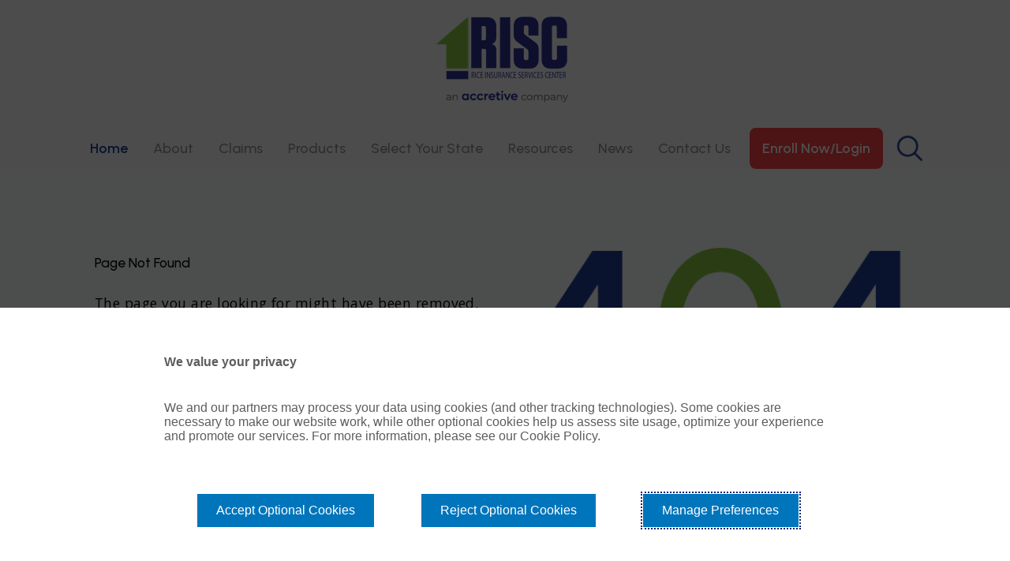

--- FILE ---
content_type: text/html; charset=utf-8
request_url: https://www.risceo.com/404-page/?item=%2F2022-holiday-schedule%2F&user=extranet%5CAnonymous&site=Risceo
body_size: 3365
content:

<!DOCTYPE html>
<html lang="en-US">

<head id="Head">
    <meta content="text/html; charset=UTF-8" http-equiv="Content-Type" />
    <meta name="viewport" content="width=device-width,initial-scale=1" />

    



<!-- Google Tag Manager -->
<script>(function(w,d,s,l,i){w[l]=w[l]||[];w[l].push({'gtm.start':
new Date().getTime(),event:'gtm.js'});var f=d.getElementsByTagName(s)[0],
j=d.createElement(s),dl=l!='dataLayer'?'&l='+l:'';j.async=true;j.src=
'https://www.googletagmanager.com/gtm.js?id='+i+dl;f.parentNode.insertBefore(j,f);
})(window,document,'script','dataLayer','GTM-PFKV7GDJ');</script>
<!-- End Google Tag Manager -->
    
<meta http-equiv="Content-Type" content="text/html;charset=UTF-8">
<meta name="viewport" content="width=device-width,initial-scale=1" />


    <title>Page not found - RISC</title>



        <meta name="robots" content="INDEX, FOLLOW" />


        <link rel="canonical" href="https://www.risceo.com/404-page/">

    
        <link rel="shortcut icon" href="/-/media/Themes/Risceo/Risceo-Theme/Favicon.ico" type="image/x-icon" />
        <link rel="icon" href="/-/media/Themes/Risceo/Risceo-Theme/Favicon.ico" type="image/x-icon" />



    
                    <link href="/-/media/Themes/Risceo/Risceo-Theme/Header/bootstrapmin.css?v=20230914T122652Z" type="text/css" rel="stylesheet" />
                    <link href="/-/media/Themes/Risceo/Risceo-Theme/Header/risceo.css?v=20260106T130638Z" type="text/css" rel="stylesheet" />
                    <script src="/-/media/Themes/Risceo/Risceo-Theme/Header/jquery-360.js?v=20230914T122652Z"></script>
                    <script src="/-/media/Themes/Risceo/Risceo-Theme/Header/poppermin.js?v=20230914T122652Z"></script>




    <link href="https://fonts.googleapis.com/css2?family=Material+Icons" rel="stylesheet">
    <meta name="item" content="9054e9fa-921e-49dc-b564-5fdfcc96716e">
    
    
</head>

<body id="body" class="scrolled ">
    

<!-- Google Tag Manager (noscript) -->
<noscript><iframe src="https://www.googletagmanager.com/ns.html?id=GTM-PFKV7GDJ" height="0" width="0" style="display:none;visibility:hidden"></iframe></noscript>
<!-- End Google Tag Manager (noscript) -->
    
<header class="">
    





<nav class="navbar navbar-expand-lg navbar-light bg-light">
    <div class="container">
        <a href="/" class="navbar-brand">
            <img src="/-/media/Images/Risceo/Images/Logos/RISC-logo.png?la=en&amp;h=110&amp;w=200&amp;hash=D1DD5BE86A9A3A8F86CD1955C0D72E72" alt="Rice Insurance" />
        </a>
        <button class="navbar-toggler " type="button" data-bs-toggle="collapse" data-bs-target="#navbarSupportedContent" aria-controls="navbarSupportedContent" aria-expanded="false" aria-label="Toggle navigation">
            <span class="navbar-toggler-icon"></span>
        </button>
        <div class="d-md-none mobile--search d-none">
            <span class="search">
                <div class="input-search">
                    <input type="text" placeholder="">
                </div>
            </span>
            <span class="button-search">
                <a href="#" class="menu-link"><span class="icon-ap"></span></a>
            </span>
        </div><!-- mobile--search -->
        <div class="collapse navbar-collapse" id="navbarSupportedContent">
            <ul class="navbar-nav me-auto desktop--menu">
                <li class="nav-item">
                    <a href="/" class="nav-link active">Home</a>
                </li>
                                <li class="nav-item ">



        <a role="button" href="https://www.risceo.com/about/" class="menu-link" data-item-id="e7b33555-3f16-4c11-9f6a-43cd3f2d5639" parent-item-id="5308d328-0a80-49a7-b54c-cc62b42be90c">
            About
        </a>


                </li>
                <li class="nav-item ">



<a href="https://www.risceo.com/products-and-services/claims/" class="menu-link" parent-item-id="{5308D328-0A80-49A7-B54C-CC62B42BE90C}" data-item-id="b60a83b0-9876-402a-b6dd-671fa55c37c5" >Claims</a>

                </li>
                <li class="nav-item dropdown">

                    <a href="#" class="nav-link dropdown-toggle" data-item-id="78a84eec-1ccb-48b9-87e5-2c3a3e0911e1" id="78a84eec-1ccb-48b9-87e5-2c3a3e0911e1" role="button" data-bs-toggle="dropdown" aria-expanded="false">
Products                    </a>
                    <ul class="dropdown-menu" aria-labelledby="78a84eec-1ccb-48b9-87e5-2c3a3e0911e1">
                        <li>
                            

                        </li>

                        <li>


<a href="https://www.risceo.com/products-and-services/" class="menu-link" parent-item-id="78a84eec-1ccb-48b9-87e5-2c3a3e0911e1" data-item-id="d60a2dcb-6eea-4570-bd6c-547358c56ad7" >Products</a>

                        </li>
                        <li>


        <a role="button" href="https://www.risceo.com/products-and-services/licensee-eo-insurance/" class="menu-link" data-item-id="6c2a7d68-32a7-4e51-a8a9-459a3e08438f" parent-item-id="78a84eec-1ccb-48b9-87e5-2c3a3e0911e1">
            Real Estate Licensee E&O Insurance
        </a>


                        </li>
                        <li>


        <a role="button" href="https://www.risceo.com/products-and-services/real-estate-appraiser-eo-insurance/" class="menu-link" data-item-id="fbe1cc1c-4e9e-4ff4-bebd-c0a4b6fc41ef" parent-item-id="78a84eec-1ccb-48b9-87e5-2c3a3e0911e1">
            Real Estate Appraiser E&O Insurance
        </a>


                        </li>
                        <li>


        <a role="button" href="https://www.risceo.com/products-and-services/mortgage-loan-originator-eo-insurance/" class="menu-link" data-item-id="d14de9d2-a91f-4189-886c-23a2139ed236" parent-item-id="78a84eec-1ccb-48b9-87e5-2c3a3e0911e1">
            Mortgage Loan Originator E&O Insurance
        </a>


                        </li>
                        <li>


        <a role="button" href="https://www.risceo.com/products-and-services/firm-excess-coverage/" class="menu-link" data-item-id="7f5527c3-281f-4ad2-ab24-87255c875a43" parent-item-id="78a84eec-1ccb-48b9-87e5-2c3a3e0911e1">
            Firm Excess Coverage
        </a>


                        </li>
                        <li>


        <a role="button" href="https://www.risceo.com/products-and-services/tail-coverage/" class="menu-link" data-item-id="7e483fd6-5e9b-4d70-abaf-958f5ff6cdf6" parent-item-id="78a84eec-1ccb-48b9-87e5-2c3a3e0911e1">
            Tail Coverage / ERP
        </a>


                        </li>
                        <li>


<a href="https://www.risceo.com/products-and-services/tail-coverage/ky-erp-info/" class="menu-link" parent-item-id="78a84eec-1ccb-48b9-87e5-2c3a3e0911e1" data-item-id="082f0a3e-40ad-41a4-89fd-5c0250781972" >KY ERP Info</a>

                        </li>

                    </ul>


                </li>
                <li class="nav-item dropdown">

                    <a href="#" class="nav-link dropdown-toggle" data-item-id="1d5b2a6e-b375-4f6c-a0d8-018c6b9f62d6" id="1d5b2a6e-b375-4f6c-a0d8-018c6b9f62d6" role="button" data-bs-toggle="dropdown" aria-expanded="false">
Select Your State                    </a>
                    <ul class="dropdown-menu" aria-labelledby="1d5b2a6e-b375-4f6c-a0d8-018c6b9f62d6">
                        <li>
                            

                        </li>

                        <li>


<a href="https://www.risceo.com/states/" class="menu-link" parent-item-id="1d5b2a6e-b375-4f6c-a0d8-018c6b9f62d6" data-item-id="4895953a-e271-4665-ba94-81f602fc4ae9" >Select Your State</a>

                        </li>
                        <li>


        <a role="button" href="https://www.risceo.com/states/alaska/" class="menu-link" data-item-id="ccb5ea8c-0561-436a-aacb-f1195b940505" parent-item-id="1d5b2a6e-b375-4f6c-a0d8-018c6b9f62d6">
            Alaska
        </a>


                        </li>
                        <li>


        <a role="button" href="https://www.risceo.com/states/colorado/" class="menu-link" data-item-id="9140a915-5065-4920-b7a8-fbfdd55a32a0" parent-item-id="1d5b2a6e-b375-4f6c-a0d8-018c6b9f62d6">
            Colorado
        </a>


                        </li>
                        <li>


        <a role="button" href="https://www.risceo.com/states/idaho/" class="menu-link" data-item-id="415c14ce-bdb0-4772-863e-8c7722f79e9e" parent-item-id="1d5b2a6e-b375-4f6c-a0d8-018c6b9f62d6">
            Idaho
        </a>


                        </li>
                        <li>


        <a role="button" href="https://www.risceo.com/states/iowa/" class="menu-link" data-item-id="49b075bf-3482-4673-89c7-a101e9609d8c" parent-item-id="1d5b2a6e-b375-4f6c-a0d8-018c6b9f62d6">
            Iowa
        </a>


                        </li>
                        <li>


        <a role="button" href="https://www.risceo.com/states/kentucky/" class="menu-link" data-item-id="a1225296-e18f-47ce-b305-f1440bccd8e4" parent-item-id="1d5b2a6e-b375-4f6c-a0d8-018c6b9f62d6">
            Kentucky
        </a>


                        </li>
                        <li>


        <a role="button" href="https://www.risceo.com/states/louisiana/" class="menu-link" data-item-id="c937ed05-63f6-4905-8012-4d5f5dfd6882" parent-item-id="1d5b2a6e-b375-4f6c-a0d8-018c6b9f62d6">
            Louisiana
        </a>


                        </li>
                        <li>


        <a role="button" href="https://www.risceo.com/states/mississippi/" class="menu-link" data-item-id="6de0010d-bffc-4c34-b6ea-4a1f8d789ccf" parent-item-id="1d5b2a6e-b375-4f6c-a0d8-018c6b9f62d6">
            Mississippi
        </a>


                        </li>
                        <li>


        <a role="button" href="https://www.risceo.com/states/montana/" class="menu-link" data-item-id="ee7356da-84e7-4a23-bf61-25c8b8c7f24a" parent-item-id="1d5b2a6e-b375-4f6c-a0d8-018c6b9f62d6">
            Montana
        </a>


                        </li>
                        <li>


        <a role="button" href="https://www.risceo.com/states/nebraska/" class="menu-link" data-item-id="2d3e5a28-d061-466f-97a1-5afc2b613858" parent-item-id="1d5b2a6e-b375-4f6c-a0d8-018c6b9f62d6">
            Nebraska
        </a>


                        </li>
                        <li>


        <a role="button" href="https://www.risceo.com/states/new-mexico/" class="menu-link" data-item-id="9550bc65-afb6-4332-8b0a-0d13a625f5a5" parent-item-id="1d5b2a6e-b375-4f6c-a0d8-018c6b9f62d6">
            New Mexico
        </a>


                        </li>
                        <li>


        <a role="button" href="https://www.risceo.com/states/north-dakota/" class="menu-link" data-item-id="1ba9ef9f-ed33-456f-92a3-f1671afe0b9f" parent-item-id="1d5b2a6e-b375-4f6c-a0d8-018c6b9f62d6">
            North Dakota
        </a>


                        </li>
                        <li>


        <a role="button" href="https://www.risceo.com/states/rhode-island/" class="menu-link" data-item-id="bcae3507-e507-431b-ba27-69f30838816c" parent-item-id="1d5b2a6e-b375-4f6c-a0d8-018c6b9f62d6">
            Rhode Island
        </a>


                        </li>
                        <li>


        <a role="button" href="https://www.risceo.com/states/south-dakota/" class="menu-link" data-item-id="53df7a18-f761-4490-b810-ddf00b9618c5" parent-item-id="1d5b2a6e-b375-4f6c-a0d8-018c6b9f62d6">
            South Dakota
        </a>


                        </li>
                        <li>


        <a role="button" href="https://www.risceo.com/states/tennessee/" class="menu-link" data-item-id="98472120-a930-494c-b483-3b27d2e63319" parent-item-id="1d5b2a6e-b375-4f6c-a0d8-018c6b9f62d6">
            Tennessee
        </a>


                        </li>
                        <li>


        <a role="button" href="https://www.risceo.com/states/wyoming/" class="menu-link" data-item-id="3c93457b-2543-4a7f-b04c-7c0ffdf68a80" parent-item-id="1d5b2a6e-b375-4f6c-a0d8-018c6b9f62d6">
            Wyoming
        </a>


                        </li>

                    </ul>

                    <ul class="dropdown-menu" aria-labelledby="1d5b2a6e-b375-4f6c-a0d8-018c6b9f62d6">
                        <li>


        <a role="button" href="https://www.risceo.com/states/colorado_/" class="menu-link" data-item-id="47896289-ab8a-4b9b-9879-a341e8f47d16" parent-item-id="1d5b2a6e-b375-4f6c-a0d8-018c6b9f62d6">
            Colorado
        </a>


                        </li>
                    </ul>

                </li>
                <li class="nav-item dropdown">

                    <a href="#" class="nav-link dropdown-toggle" data-item-id="73a93da5-4fe0-4ee6-bdd9-606b639d489d" id="73a93da5-4fe0-4ee6-bdd9-606b639d489d" role="button" data-bs-toggle="dropdown" aria-expanded="false">
Resources                    </a>
                    <ul class="dropdown-menu" aria-labelledby="73a93da5-4fe0-4ee6-bdd9-606b639d489d">
                        <li>
                            

                        </li>

                        <li>


<a href="https://www.risceo.com/resources/" class="menu-link" parent-item-id="73a93da5-4fe0-4ee6-bdd9-606b639d489d" data-item-id="8dde196e-8209-44b2-b7bf-87ced80ffa34" >Resources</a>

                        </li>
                        <li>


        <a role="button" href="https://www.risceo.com/resources/education-and-risk-management/" class="menu-link" data-item-id="97224ebb-e5da-4c21-8d43-469b86285bd1" parent-item-id="73a93da5-4fe0-4ee6-bdd9-606b639d489d">
            Education and Risk Management
        </a>


                        </li>
                        <li>


        <a role="button" href="https://www.risceo.com/resources/faq/" class="menu-link" data-item-id="21e4e2ff-5a1d-4118-93d6-bed7b69c69ef" parent-item-id="73a93da5-4fe0-4ee6-bdd9-606b639d489d">
            FAQs
        </a>


                        </li>
                        <li>


        <a role="button" href="https://www.risceo.com/resources/forms/" class="menu-link" data-item-id="4435b41c-04dc-4e86-b752-d87a9fbce1e9" parent-item-id="73a93da5-4fe0-4ee6-bdd9-606b639d489d">
            Forms
        </a>


                        </li>
                        <li>


        <a role="button" href="https://www.risceo.com/resources/information-update/" class="menu-link" data-item-id="2d5a22f5-cc49-4e50-ad18-d1b6050fcec4" parent-item-id="73a93da5-4fe0-4ee6-bdd9-606b639d489d">
            Information Update
        </a>


                        </li>

                    </ul>


                </li>
                <li class="nav-item ">



        <a role="button" href="https://www.risceo.com/news/" class="menu-link" data-item-id="59bd7155-e509-4895-89f3-a161428e5cec" parent-item-id="5308d328-0a80-49a7-b54c-cc62b42be90c">
            News
        </a>


                </li>
                <li class="nav-item ">



        <a role="button" href="https://www.risceo.com/contact/" class="menu-link" data-item-id="775518c9-6c3b-475a-b2ef-e6edc4f041f7" parent-item-id="5308d328-0a80-49a7-b54c-cc62b42be90c">
            Contact Us
        </a>


                </li>

                <li>
                    <a class="mdc-button mdc-button--unelevated btn-tertiary" target="_blank"
                       href="https://enroll2.risceo.com/">
                        <span class="mdc-button__ripple"></span>
                        <span class="mdc-button__label">
                            Enroll Now/Login
                        </span>
                    </a>
                </li>
                                                <li class="search-desktop-only">
                    <search>
                        <span class="search">
                            <div class="input-search">
                                <input aria-label="search input" type="text" placeholder="" maxlength=250 />
                            </div>
                        </span>
                        <span class="button-search">
                            <a role="button" href="#" class="menu-link"><span class="icon-ap"></span></a>
                        </span>
                    </search>
                </li>

            </ul>
            

     <ul class="navbar-nav me-auto mobile-sub--menu d-md-none">
             <li class="nav-item">
                 <a href="https://www.risceo.com/search/" class="nav-link" >Search</a>
             </li>
     </ul>

        </div>
    </div>
</nav>

</header>

    <main class="internal-layout">
        
        <section aria-label="breadcrumb" class="container_0">
            <div class="row_0">
                <div class="col-12">
                    
                </div>
            </div>
        </section>
        


<section aria-label="container" class="container_0 has-404--page">
    <div class="row_0">       
        


        <div class="rich-block rich-block--reverse  "
             >
            <div class="rich-block__multimedia">
                <figure role="none" alt="404 Image">
                    <img src="/-/media/Images/Risceo/Images/404.png?la=en&amp;h=218&amp;w=500&amp;hash=4F241175099210A28D15F3F9C7222FCB" alt="404 Image" />
                </figure>
            </div>
            <div class="rich-block__description ">
                <div class="rich-block__title">
                        <h3 class="">
                            Page Not Found
                        </h3>
                </div>


                <div class="rich-block__summary ">
                    <p>The page you are looking for might have been removed, had its name changed, or is temporarily unavailable.</p>
                </div>

                    <div class="rich-block__cta">
<a href="https://www.risceo.com/" class="mdc-button mdc-button--unelevated btn-primary" role="button" >                            <span class="mdc-button__ripple"></span>
                            <span class="mdc-button__label">
                                Back to hompage
                            </span>
</a>                    </div>
            </div>
        </div>

    </div>
</section>

    </main>
    

<footer class="footer">
    <div class="container">
        <div class="footer-multi--link">
            <div class="copyright-logo--wrap">
                    <div class="brand">

                            <a role="button" class="footer-brand" href="https://www.risceo.com/" target="">
                                <img src="/-/media/Images/Risceo/Images/Logos/RISCtr-logo_white.png?la=en&amp;h=82&amp;w=169&amp;hash=36DD4892F120D68C3FAD5095E52D1A4E" alt="Footer Logo" />
                            </a>

                    </div>
                                    <div class="brand">
                            <a role="button" class="footer-brand" href="#" target="">
                                
                            </a>
                    </div>
            </div>

            <div class="footer-contact--us">
                <div class="footer__title">
                    <h5>Contact Us</h5>
                    <span class="d-block"><a href="mailto:info@risceo.com">info@risceo.com</a></span>
<span class="d-block"><a href="mailto:policyadministrator@risceo.com">policyadministrator@risceo.com</a></span>
<span class="d-block"><a href="mailto:claims@risceo.com">claims@risceo.com</a></span>
<span class="d-block"><a href="tel:(502) 897-1876">(502) 897-1876</a></span>

                </div>
                



            <div class="social">
                <div class="footer__title"></div>
                <div class="social__links">
                </div>
            </div>



            </div>
        </div>

        <div class="row white-border-top">


<div class="col-lg-6">
    <p class="copyright-txt">
 &#169; 2026 RICE INSURANCE SERVICES CENTER.    </p>
</div>
<div class="col-lg-6 bottom-page--links">
        <ul class="list-unstyled d-flex justify-content-end">
                    <li>
                        <a href="https://www.risceo.com/compensation/" title="Terms" >Compensation</a>
                    </li>
                    <li>
                        <a href="https://www.ajg.com/global-privacy-notice/us-addendum/" target="_blank" rel="noopener noreferrer" >Privacy</a>
                    </li>
                    <li>
                        <a href="https://www.risceo.com/terms/" title="Terms" >Terms</a>
                    </li>
                    <li>
                        <a href="https://policy.cookiereports.com/2e1fa499-en-gb.html" >Cookie Policy</a>
                    </li>
                    <li>
                        <a href="https://policy.cookiereports.com/2e1fa499-en-gb.html" >Do Not Sell or Share My Personal Information - US Residents</a>
                    </li>
        </ul>

</div>
        </div>
    </div>
</footer>

    
    
    


<script type="text/javascript" src="/_Incapsula_Resource?SWJIYLWA=719d34d31c8e3a6e6fffd425f7e032f3&ns=2&cb=704926342" async></script></body>

                    <script src="/-/media/Themes/Risceo/Risceo-Theme/Body/bootstrapmin.js?v=20230914T122721Z"></script>
                    <script src="/-/media/Themes/Risceo/Risceo-Theme/Body/paginationmin.js?v=20230517T151224Z"></script>
                    <script src="/-/media/Themes/Risceo/Risceo-Theme/Body/risceo.js?v=20240409T105052Z"></script>



</html>

--- FILE ---
content_type: text/css
request_url: https://www.risceo.com/-/media/Themes/Risceo/Risceo-Theme/Header/risceo.css?v=20260106T130638Z
body_size: 17937
content:
@charset "UTF-8";
@import url(https://fonts.googleapis.com/css2?family=Inter:wght@300;400;500;600;700;800;900&family=Open+Sans:ital,wght@0,300;0,400;0,500;0,600;0,700;0,800;1,300;1,400;1,500;1,600;1,700;1,800&family=Urbanist:ital,wght@0,100;0,200;0,300;0,400;0,500;0,600;0,700;0,800;0,900;1,100;1,200;1,300;1,400;1,500;1,600;1,700;1,900&display=swap);

:root {
	font-size: 62.5%;
	--body-bg-color: #FDFFFF;
	--primary-theme-color-bg: #2E3192;
	--primary-txt-color: #213F99;
	--primary-border-color: #213F99;
	--primary-nav-link-color: #929292;
	--primary-active-nav-link-color: #213F99;
	--secondary-txt-color: #000;
	--bg-color-white: #fff;
	--txt-color-white: #fff;
	--header-btn-bg: #8CC63F;
	--primary-btn-bg: #8CC63F;
	--primary-btn-txt-color: #122251;
	--card-title-color: #222222;
	--title-color: #222222;
	--base-line-height: 24px;
	--bs-link-color-rgb: #213F99;
	--bs-link-hover-color-rgb: #213F99;
	--bs-border-width: 1px;
	--black-color: #000
}

@font-face {
	font-family: 'Material Symbols Outlined';
	font-style: normal;
	font-weight: 100 700;
	src: url(https://fonts.gstatic.com/s/materialsymbolsoutlined/v136/kJEhBvYX7BgnkSrUwT8OhrdQw4oELdPIeeII9v6oFsI.woff2) format('woff2')
}

.material-symbols-outlined {
	font-family: 'Material Symbols Outlined';
	font-weight: 400;
	font-style: normal;
	font-size: 24px;
	line-height: 1;
	letter-spacing: normal;
	text-transform: none;
	display: inline-block;
	white-space: nowrap;
	word-wrap: normal;
	direction: ltr;
	-webkit-font-feature-settings: 'liga';
	-webkit-font-smoothing: antialiased
}

b,
strong {
	font-weight: 700
}

* {
	text-rendering: optimizeLegibility;
	-webkit-font-smoothing: antialiased;
	box-sizing: border-box;
	-webkit-box-sizing: border-box;
	word-break: break-word
}

:focus {
	box-shadow: none
}

h1,
h2,
h3,
h4,
h5,
h6 {
	margin: 0;
	text-rendering: auto
}

li,
ol,
ul {
	list-style-type: none;
	padding: 0;
	margin: 0
}

html {
	scroll-behavior: smooth
}

img {
	max-width: 100%
}

body,
html {
	min-height: 100%
}

body {
	font-family: Urbanist, sans-serif;
	font-size: 1rem;
	color: var(--secondary-txt-color);
	width: 100%;
	min-height: 100%;
	-webkit-tap-highlight-color: transparent !important;
	-webkit-text-size-adjust: 100%;
	font-variant-ligatures: none;
	-webkit-font-variant-ligatures: none;
	text-rendering: optimizeLegibility;
	-moz-osx-font-smoothing: grayscale;
	-font-smoothing: antialiased;
	-webkit-font-smoothing: antialiased;
	text-shadow: rgba(0, 0, 0, .01) 0 0 1px;
	background-color: var(--body-bg-color)
}

:after,
:before {
	-webkit-tap-highlight-color: transparent !important
}

body,
figure,
ol,
ul {
	padding: 0;
	margin: 0
}

li {
	list-style: none
}

a {
	color: var(--primary-txt-color);
	text-decoration: none;
	cursor: pointer;
	font-weight: 600
}

a:active,
a:focus,
a:hover {
	text-decoration: underline;
	cursor: pointer;
	color: var(--primary-txt-color)
}

.mdc-button--unelevated.btn-tertiary {
	--mdc-filled-button-label-text-weight: inherit
}

.body-p,
.drawer,
.drawer__header>ul>li,
.drawer__navigation .items-more__cta,
.drawer__search,
.footer-row a,
.geocoder .mapboxgl-ctrl-geocoder .mapboxgl-ctrl-geocoder--input,
.location-search-results,
.map-popup,
.map-sidebar,
.map-state--select,
.mobile-control>ul>li,
.no-locations,
.rich-block__subtitle,
.rich-block__summary,
nav.mobile-menu>ul>li,
nav.top-menu .mega-menu .show-more-less-container a[data-menu-action],
nav.top-menu>ul>li,
p,
ul.sidebar__navigation {
	font-family: inherit;
	font-weight: inherit;
	line-height: inherit;
	font-size: 14px
}

.body-regular,
.footer__links a,
.footer__links p,
nav.shortcut-menu .menu-link,
nav.shortcut-menu .search,
ul.breadcrumb {
	font-family: inherit;
	font-weight: inherit;
	line-height: inherit;
	font-size: inherit
}

a {
	text-underline-offset: 2px
}

.container_0 iframe {
	border: 0;
	width: 100%;
	aspect-ratio: 16/9;
	max-width: 900px;
	margin: -16px auto;
	height: 100%
}

body.scrolled header {
	-webkit-box-shadow: none;
	box-shadow: none;
	position: relative
}

nav.shortcut-menu>ul {
	--bs-gutter-x: 0
}

nav.shortcut-menu {
	height: auto;
	background-color: transparent;
	position: absolute;
	top: 0;
	right: 0;
	z-index: 1;
	width: 100%;
	padding: 15px 15px 0 15px;
	display: none
}

@media (max-width: 991px) {
	nav.shortcut-menu {
		display: none
	}
}

.shortcut-menu ul {
	list-style: none;
	width: 100%;
	max-width: 1140px;
	margin: 0;
	display: flex;
	align-items: center;
	justify-content: flex-end;
	margin-left: auto;
	margin-right: auto
}

nav.shortcut-menu>ul>li {
	display: inline;
	margin-left: 0
}

nav.shortcut-menu .menu-link,
nav.shortcut-menu ul li a {
	color: var(--primary-txt-color) !important;
	font-weight: 700;
	text-decoration: none;
	padding: 0 6px
}

.shortcut-menu ul li:first-child {
	border-right: 1px solid #6b81a4
}

.shortcut-menu ul li a:hover {
	text-decoration: underline
}

.shortcut-menu ul li:last-child {
	display: inline-flex;
	align-items: center;
	margin-left: 24px;
	position: relative
}

.mobile--search .input-search,
.search-desktop-only .input-search,
.shortcut-menu .input-search,
nav.shortcut-menu .search .input-search {
	right: 0;
	background: #fff;
	border: 1px solid #000;
	padding: 0;
	position: relative;
	border-radius: 0
}

@media (max-width: 1199px) {
	.mobile--search .input-search {
		width: 100%
	}
}

.mobile--search .button-search .menu-link,
.shortcut-menu .button-search .menu-link {
	background-color: #dbe2ec;
	text-decoration: none;
	width: 40px;
	display: inline-block;
	height: 40px;
	position: absolute;
	top: 0;
	right: 0;
	display: inline-flex;
	align-items: center;
	justify-content: center
}

@media (min-width: 992px) {

	.mobile--search .button-search .menu-link,
	.search-desktop-only .button-search .menu-link .icon-ap,
	.shortcut-menu .button-search .menu-link {
		background: url(/media/Risceo/assets/rice-search.png) no-repeat center center transparent;
		background-size: 100% 100%;
		width: 40px;
		height: 40px;
		position: absolute;
		top: 0;
		right: 10%;
		bottom: 0;
		border: 0;
		border-radius: 0
	}
}

@media (max-width: 1199px) {

	.mobile--search .button-search .menu-link,
	.shortcut-menu .button-search .menu-link {
		background-size: 100% 100% !important;
		background: url(/media/Risceo/assets/rice-search.png) no-repeat center center transparent
	}
}

search {
	position: relative;
	height: 40px;
	margin-left: 24px
}

@media (max-width: 1199px) {
	search {
		margin-left: 24px
	}
}

.search {
	height: 44px;
	overflow: hidden;
	position: absolute;
	-webkit-transition: height .3s linear;
	transition: height .3s linear;
	width: 0 !important;
	right: 0;
	bottom: -54px;
	max-width: 500px
}

.search.visible {
	width: 300px !important
}

@media (max-width: 1199px) {
	.search.visible {
		width: 250px
	}
}

@media (max-width: 767px) {
	.search.visible {
		width: calc(100vw - 135px);
		top: -2px
	}
}

.mobile--search .button-search .menu-link span,
.shortcut-menu .button-search .menu-link span {
	font-size: 0
}

@media (max-width: 991px) {
	.mobile--search .search {
		width: 300px !important
	}
}

@media (max-width: 767px) {
	.mobile--search .search {
		width: 280px !important
	}
}

.mobile--search .search input,
.search-desktop-only input,
.shortcut-menu .search input,
nav.shortcut-menu .search .input-search input {
	height: 42px;
	border-width: 0;
	background: 0 0;
	border: none;
	border-radius: 0;
	padding: 10px 16px 10px 10px;
	font-stretch: normal;
	width: 100% !important;
	font-size: 16px;
	font-weight: 600;
	border-radius: 0
}

.search-desktop-only input {
	border-width: 1px !important
}

.navbar-toggler-icon {
	width: 30px;
	height: 30px
}

.navbar-toggler {
	padding: 0;
	border-color: transparent !important;
	position: absolute;
	top: 28px;
	left: 20px
}

.navbar-toggler-icon {
	background-size: 30px 30px
}

.navbar-toggler:focus {
	box-shadow: none;
	background-color: transparent
}

@media (max-width: 991px) {
	.navbar-toggler {
		display: block !important
	}
}

@media (min-width: 992px) {
	.navbar-toggler {
		display: none
	}
}

.navbar.bg-light {
	background: #fdfdff !important;
	padding-top: 0;
	padding-bottom: 0
}

@media (min-width: 992px) {
	.navbar.bg-light {
		margin-bottom: 50px
	}
}

.navbar.bg-light .navbar-brand {
	padding: 0;
	margin: 20px auto 32px
}

@media (max-width: 991px) {
	.navbar.bg-light .navbar-brand {
		margin: 24px 0 24px
	}

	.navbar.bg-light .navbar-brand img {
		height: 40px
	}
}

@media (min-width: 992px) {
	.navbar.bg-light .container {
		flex-direction: column;
		align-items: flex-start
	}

	.navbar.bg-light .navbar-collapse {
		margin: auto
	}

	.navbar.bg-light .navbar-collapse {
		display: flex
	}

	.navbar.bg-light .navbar-collapse .navbar-nav {
		flex-direction: row;
		align-items: center;
		flex-wrap: wrap;
		justify-content: center
	}

	.navbar.bg-light .navbar-collapse::before {
		content: '';
		background-color: #dae2e8;
		position: absolute;
		z-index: 0;
		width: 100%;
		height: 54px;
		left: 0;
		bottom: 0;
		border-bottom: 4px solid var(--primary-theme-color-bg);
		display: none
	}

	.navbar.bg-light .navbar-collapse ul li {
		margin-left: 8px;
		margin-right: 8px
	}

	.navbar.bg-light .navbar-collapse ul li ul li {
		margin-left: 0;
		margin-right: 0
	}

	.navbar.bg-light .navbar-collapse ul li a {
		font-family: Urbanist, sans-serif;
		color: var(--primary-nav-link-color);
		font-size: 1.8rem;
		font-weight: 500;
		width: 100%;
		padding: 8px;
		line-height: 14px;
		text-decoration: none;
		display: block
	}

	.navbar.bg-light .navbar-collapse ul li a::after {
		display: none
	}

	.navbar.bg-light .navbar-collapse ul li .dropdown-menu a {
		font-size: 16px;
		padding: 8px 15px;
		text-transform: none;
		white-space: nowrap
	}

	.navbar.bg-light .navbar-collapse ul li .dropdown-menu a.active {
		font-weight: 600;
		background: 0 0;
		color: var(--primary-active-nav-link-color)
	}

	.navbar.bg-light .navbar-collapse ul li .dropdown-menu a.active:hover {
		color: var(--primary-active-nav-link-color)
	}
}

@media (max-width: 991px) {

	.navbar-collapse,
	.navbar-collapsing {
		margin-left: -24px;
		margin-right: -24px;
		overflow: hidden;
		width: calc(100% + 48px)
	}

	.navbar.bg-light .navbar-collapse ul li a {
		background-color: transparent;
		color: var(--primary-nav-link-color);
		border-top: 0 solid var(--primary-nav-link-color);
		padding: 10px;
		line-height: 14px;
		font-size: 18px;
		width: 100%;
		font-weight: 500;
		margin-left: 14px;
		width: auto;
		margin-top: 24px
	}

	.navbar.bg-light .navbar-collapse ul li a.active {
		font-weight: 600;
		background-color: transparent;
		color: var(--primary-txt-color)
	}

	.navbar.bg-light .navbar-collapse ul li .dropdown-menu {
		padding: 0;
		border-width: 0;
		border-radius: 0;
		margin-top: 0
	}

	.navbar.bg-light .navbar-collapse ul li .dropdown-menu li a {
		padding-left: 6%
	}

	.navbar.bg-light .navbar-collapse ul li a {
		justify-content: space-between
	}
}

@media (min-width: 1440px) {
	.navbar.bg-light .navbar-collapse ul li {
		margin-left: 12px;
		margin-right: 12px
	}
}

.navbar.bg-light .navbar-collapse ul {
	z-index: 1
}

@media (max-width: 991px) {
	.navbar>.container {
		flex-wrap: wrap;
		flex-direction: column
	}
}

@media (max-width: 991px) {
	.collapse:not(.show) {
		display: none !important
	}

	.navbar-collapse.collapse.show {
		display: block !important
	}
}

@media (min-width: 992px) and (max-width:1200px) {
	.navbar.bg-light .navbar-collapse ul li a {
		font-size: 14px;
		padding: 6px
	}
}

.navbar.bg-light .navbar-collapse ul li.dropdown>a {
	display: inline-flex;
	align-items: center
}

.navbar.bg-light .navbar-collapse ul li.dropdown>a:after {
	font-family: "Material Symbols Outlined";
	content: "\e5cf";
	position: relative;
	top: 0;
	padding: 0;
	font-size: 18px;
	line-height: 14px;
	display: none;
	border-width: 0
}

@media (max-width: 991px) {
	.navbar.bg-light .navbar-collapse ul li.dropdown>a:after {
		rotate: 0deg
	}

	.navbar.bg-light .navbar-collapse a.dropdown-toggle.show:after {
		rotate: 180deg
	}

	.navbar.bg-light .navbar-collapse ul li a {
		font-family: Urbanist, sans-serif;
		display: inline-flex;
		align-items: center;
		justify-content: space-between;
		text-decoration: none
	}

	.navbar.bg-light .navbar-collapse ul li a:after {
		rotate: -90deg;
		color: var(--txt-color-white);
		font-family: "Material Symbols Outlined";
		content: "\e5cf";
		position: relative;
		top: 0;
		padding: 0;
		font-size: 40px !important;
		line-height: 14px;
		display: none;
		border-width: 0
	}

	.navbar-expand-lg .navbar-nav {
		flex-direction: column;
		width: 100%;
		padding-bottom: 0
	}
}

.navbar.bg-light .navbar-collapse>.navbar-nav>li .mdc-button__ripple {
	display: none
}

.navbar.bg-light .navbar-collapse>.navbar-nav>li:last-child {
	display: inline-flex;
	align-items: center;
	justify-content: flex-start
}

.navbar.bg-light .navbar-collapse>.navbar-nav>li .mdc-button {
	text-align: center;
	padding: 6px 16px;
	display: inline-flex;
	align-items: center;
	justify-content: center;
	font-weight: 600;
	height: 52px;
	height: 52px;
	letter-spacing: 0;
	background: var(--header-btn-bg);
	text-decoration: none;
	color: #515151;
	border-radius: 8px;
	min-width: 100px
}

@media (max-width: 991px) {
	.navbar.bg-light .navbar-collapse>.navbar-nav>li .mdc-button {
		height: 40px
	}
}

.navbar.bg-light .navbar-collapse>.navbar-nav>li .mdc-button {
	background: #ff0000ba;
	color: #fff !important
}

@media (min-width: 992px) {

	.mdc-button.active,
	.mdc-button:hover,
	.navbar.bg-light .navbar-collapse .active,
	.navbar.bg-light .navbar-collapse .dropdown a:hover,
	.navbar.bg-light .navbar-collapse .dropdown li:hover,
	.navbar.bg-light .navbar-collapse .dropdown-toggle a:hover,
	.navbar.bg-light .navbar-collapse .dropdown-toggle:focus,
	.navbar.bg-light .navbar-collapse a:hover,
	.navbar.bg-light .navbar-collapse li.active:hover,
	.navbar.bg-light .navbar-collapse li:hover,
	.navbar.bg-light .navbar-collapse>.active>a,
	.navbar.bg-light .navbar-collapse>.active>a:hover,
	.navbar.bg-light .navbar-collapse>.navbar-nav>li:last-child a.active,
	.navbar.bg-light .navbar-collapse>.navbar-nav>li:last-child a:hover,
	.navbar.bg-light .navbar-collapse>.open>a,
	.navbar.bg-light .navbar-collapse>.open>a:hover {
		background-color: transparent;
		color: var(--primary-active-nav-link-color);
		font-weight: 600
	}

	.navbar.bg-light .navbar-collapse .dropdown-menu {
		z-index: 1000;
		padding: 16px 0 16px;
		border-radius: 0;
		position: absolute
	}

	.navbar.bg-light .navbar-collapse .dropdown-toggle.show::before {
		content: '';
		background: var(--black-color);
		position: fixed;
		left: 0;
		top: 0;
		opacity: .65;
		z-index: 10;
		width: 100%;
		height: 100%;
		cursor: default;
		display: none
	}
}

.mobile--search {
	width: 100%;
	z-index: 1;
	position: relative;
	margin-bottom: 5px
}

@media (max-width: 991px) {
	.mobile--search {
		position: relative;
		display: flex !important;
		align-items: center;
		width: 100%;
		margin-bottom: 10px;
		height: 40px;
		display: none !important
	}
}

@media (max-width: 991px) {
	.mobile-sub--menu {
		display: block !important;
		align-items: center;
		margin-bottom: 32px
	}

	.search-desktop-only {
		display: none !important
	}
}

.navbar.bg-light .navbar-collapse .mobile-sub--menu li {
	border-top: 1px solid var(--bg-color-white)
}

.imageCTA_button {
	background-color: var(--primary-theme-color-bg) !important;
	border-radius: 8px;
	height: 74px;
	max-width: 285px;
	padding: 15px 26px 10px 33px !important
}

.imageCTA_button img {
	height: auto;
	max-width: 100%
}

h1 {
	color: var(--title-color);
	font-family: Urbanist, sans-serif;
	font-weight: 700;
	margin: 0;
	font-size: 48px;
	line-height: calc(3rem + 2.2vw);
	font-size: calc(2rem + 1.95vw)
}

h2 {
	color: var(--title-color);
	font-family: Urbanist, sans-serif;
	font-weight: 700;
	margin: 24px 0 16px;
	font-size: 22px;
	line-height: normal
}

p {
	line-height: calc(2rem + 1.1vw);
	font-size: calc(1.4rem + .28vw);
	margin: 16px 0 0;
	font-family: 'Open Sans', sans-serif;
	color: var(--secondary-txt-color)
}

table {
	line-height: calc(2rem + 1.1vw) !important;
	font-size: calc(1.4rem + .28vw) !important;
	font-family: 'Open Sans', sans-serif !important;
	color: var(--secondary-txt-color) !important;
	margin-bottom: 24px
}

.btn-primary {
	display: inline-flex;
	justify-content: center;
	align-items: center;
	text-align: center;
	padding: 12px 24px 12px 24px;
	border-radius: 8px;
	height: 60px;
	background-color: var(--primary-btn-bg);
	color: var(--primary-btn-txt-color);
	font-family: 'Open Sans', sans-serif;
	line-height: 36px;
	font-weight: 400;
	font-size: 24px;
	font-weight: 600
}

.btn-cta {
	display: inline-flex;
	justify-content: center;
	align-items: center;
	text-align: center;
	padding: 12px 24px 12px 24px;
	border-radius: 8px;
	height: 40px;
	background-color: var(--primary-btn-bg);
	color: var(--primary-btn-txt-color);
	font-family: 'Open Sans', sans-serif;
	line-height: normal;
	font-size: 16px;
	font-weight: 600
}

.container,
.container-hero .text-container,
.container_0,
.container_0.color-grey .row_0,
.container_0.image--list .row_0 {
	margin-right: auto;
	margin-left: auto;
	padding-left: 24px;
	padding-right: 24px
}

@media (min-width: 768px) {

	.container,
	.container-hero .text-container,
	.container_0,
	.container_0.color-grey .row_0,
	.container_0.image--list .row_0 {
		max-width: 750px;
		padding-left: 15px;
		padding-right: 15px
	}
}

@media (min-width: 992px) {

	.container,
	.container-hero .text-container,
	.container_0,
	.container_0.color-grey .row_0,
	.container_0.image--list .row_0 {
		max-width: 970px
	}
}

@media (min-width: 1200px) {

	.container,
	.container-hero .text-container,
	.container_0,
	.container_0.color-grey .row_0,
	.container_0.image--list .row_0 {
		max-width: 1170px
	}
}

@media (min-width: 1440px) {

	.container,
	.container-hero .text-container,
	.container_0,
	.container_0.color-grey .row_0,
	.container_0.image--list .row_0 {
		max-width: 1320px
	}
}

.hero--banner {
	z-index: 0;
	position: relative
}

.hero--banner .carousel-item img {
	width: 100%;
	object-fit: cover
}

@media (min-width: 768px) and (max-width:1199px) {
	.hero--banner .carousel-item img {
		width: 100%;
		height: 520px
	}
}

.hero--banner .row {
	background: var(--primary-theme-color-bg);
	--bs-gutter-x: 0;
	position: relative;
	z-index: 1
}

.hero--banner .row::before {
	display: block;
	content: '';
	background: url(/media/Risceo/assets/hero-content--bg-ornament.svg) no-repeat center center transparent;
	height: 100%;
	width: 100%;
	position: absolute;
	left: 0;
	top: 0;
	z-index: -1;
	background-size: 100% 100%;
	background-position: center center
}

.hero--banner .banner-content--wrap {
	padding: 16px 64px
}

@media (max-width: 991px) {
	.hero--banner .banner-content--wrap {
		padding: 40px 24px 48px
	}
}

@media (max-width: 767px) {
	.hero--banner .banner-content--wrap {
		padding: 32px 24px 32px
	}
}

.hero--banner .banner-content--wrap h1 {
	color: var(--txt-color-white);
	max-width: 413px
}

@media (max-width: 767px) {
	.hero--banner .row {
		margin-left: -24px;
		margin-right: -24px
	}

	.hero--banner .col-md-5 {
		order: 1
	}
}

.hero--banner .banner-content--wrap p {
	color: rgba(255, 255, 255, .65);
	max-width: 390px;
	margin: 24px 0 56px
}

@media (max-width: 991px) {
	.hero--banner .banner-content--wrap p {
		margin: 24px 0 32px
	}
}

.banner-content--wrap .action-btn .btn-primary:hover {
	background-color: var(--primary-btn-bg);
	color: var(--primary-btn-txt-color);
	text-decoration: none
}

@media (max-width: 991px) {
	.banner-content--wrap .action-btn .btn-primary {
		padding: 6px 14px;
		height: 44px;
		font-size: 18px
	}
}

.hero--banner .carousel-control-next,
.hero--banner .carousel-control-prev {
	display: none
}

.container_0.image--list {
	max-width: 100%;
	padding: 0;
	margin-top: 56px;
	background-color: var(--primary-theme-color-bg)
}

.container_0.image--list h3 {
	font-size: 28px;
	font-weight: 700;
	padding: 15px;
	height: 180px;
	text-align: center;
	display: flex;
	align-items: center;
	justify-content: center
}

@media (max-width: 767px) {
	.container_0.image--list h3 {
		font-size: 20px;
		height: 120px
	}
}

.image-list-grid.vertical {
	display: flex;
	align-items: center;
	justify-content: center;
	padding-top: 40px;
	padding-bottom: 40px;
	margin-right: -15px;
	margin-left: -15px
}

.image-list-grid.vertical .image-list-item {
	max-width: 20%;
	width: 20%;
	padding-left: 15px;
	padding-right: 15px;
	text-align: center
}

.image-list-grid.vertical .image-list-item .image-list-item__text {
	font-family: 'Open Sans', sans-serif;
	color: var(--txt-color-white);
	margin-top: 16px;
	font-size: 16px;
	font-weight: 400;
	line-height: 20px;
	text-transform: uppercase
}

@media (max-width: 991px) {
	.image-list-grid.vertical .image-list-item .image-list-item__text {
		font-size: 14px;
		max-width: 120px;
		margin: 14px auto 0
	}
}

.container-4x-4x {
	padding-top: 32px;
	padding-bottom: 40px
}

@media (min-width: 768px) {
	.container-4x-4x {
		padding-top: 42px;
		padding-bottom: 72px
	}
}

@media (min-width: 992px) {
	.container-4x-4x {
		padding-top: 72px;
		padding-bottom: 72px
	}
}

.container-4x-4x .rich-block {
	display: flex;
	flex-wrap: wrap;
	align-items: center;
	margin: 0 !important
}

.container-4x-4x .rich-block__description .rich-block__summary p:first-child {
	margin-top: 0
}

.container-4x-4x .rich-block__description .rich-block__summary p span {
	color: var(--primary-txt-color);
	font-family: Urbanist, sans-serif;
	font-size: 18px;
	font-style: normal;
	font-weight: 600;
	line-height: 24px;
	letter-spacing: .6px;
	text-transform: uppercase
}

@media (min-width: 992px) {
	.container-4x-4x .rich-block__description .rich-block__summary p span {
		font-size: 20px
	}
}

@media (max-width: 767px) {
	.container-4x-4x .rich-block__multimedia {
		margin-left: -24px;
		margin-right: -24px;
		margin-bottom: 32px
	}
}

@media (min-width: 768px) {
	.container-4x-4x .rich-block__multimedia {
		width: 41.66666667%
	}

	.container-4x-4x .rich-block__description {
		width: 58.33333333%;
		padding-left: 24px
	}
}

@media (min-width: 992px) {
	.container-4x-4x .rich-block__multimedia {
		width: 58.33333333%
	}

	.container-4x-4x .rich-block__description {
		width: 41.66666667%
	}
}

.container-4x-4x .rich-block__description h2+p {
	margin-top: 16px
}

.container-4x-4x .rich-block__description p {
	font-weight: 600
}

.cards-inner-container {
	display: flex;
	align-items: center;
	flex-wrap: wrap;
	justify-content: space-between
}

.container_0.color-grey .cards-main-container {
	display: flex;
	flex-wrap: wrap;
	margin-left: -12px;
	margin-right: -12px;
	justify-content: center
}

.container_0.color-grey .cards-inner-container-col-6 {
	display: none
}

@media (min-width: 992px) {
	.container_0.color-grey .cards-inner-container-col-6 {
		width: 41.66666667%;
		display: none
	}
}

@media (min-width: 768px) and (max-width:991px) {
	.container_0.color-grey .cards-inner-container-col-6 {
		width: 80%;
		margin-left: auto;
		margin-right: auto
	}
}

.container_0.color-grey .cards-inner-container-col-6 .cards-btn-link {
	margin-top: 32px
}

@media (min-width: 992px) {
	.container_0.color-grey .cards-inner-container-col-6 .cards-btn-link {
		margin-top: 44px
	}
}

.container_0.color-grey .cards-inner-container-col-6 .cards-btn-link a {
	text-decoration: none;
	display: inline-flex;
	justify-content: center;
	align-items: center;
	text-align: center;
	padding: 12px 24px 12px 24px;
	border-radius: 8px;
	height: 40px;
	background: var(--primary-theme-color-bg);
	color: var(--txt-color-white);
	font-family: Urbanist, sans-serif;
	line-height: 36px;
	font-weight: 400;
	font-size: 18px
}

@media (min-width: 992px) {
	.container_0.color-grey .cards-inner-container-col-6 .cards-btn-link a {
		height: 50px
	}
}

.container_0.color-grey .cards-inner-container-col-6 h2+p {
	margin-top: 16px
}

.container_0.color-grey .cards-inner-container-col-6 p:first-child {
	margin-top: 0
}

.container_0.color-grey .cards-inner-container-col-6 p {
	font-weight: 600
}

.container_0.color-grey .cards-inner-container-col-6 p:first-child span {
	color: var(--primary-txt-color);
	font-family: Urbanist, sans-serif;
	font-size: 18px;
	font-style: normal;
	font-weight: 600;
	line-height: 24px;
	letter-spacing: .6px;
	text-transform: uppercase
}

@media (min-width: 992px) {
	.container_0.color-grey .cards-inner-container-col-6 p:first-child span {
		font-size: 20px
	}
}

.container_0.color-grey .cards-main-container .single-card-2x2.animation-element {
	padding-left: 12px;
	padding-right: 12px;
	margin-top: 32px
}

@media (min-width: 768px) {
	.container_0.color-grey .cards-main-container .single-card-2x2.animation-element {
		width: 50%;
		max-width: 50%
	}
}

@media (min-width: 992px) {
	.container_0.color-grey .cards-main-container .single-card-2x2.animation-element {
		width: 33.333333%;
		max-width: 33.333333%
	}
}

.cards-main-container .single-card-2x2-content {
	text-align: center;
	border-radius: 8px;
	border: 0 solid var(--primary-border-color);
	padding: 24px 24px 48px 24px;
	display: flex;
	flex-wrap: wrap;
	height: 100%;
	min-height: 370px;
	justify-content: center;
	background-color: #fff;
	box-shadow: 5px 5px 10px #ccc
}

.single-card--header {
	display: flex;
	align-items: center
}

.single-card--header .single-card--media {
	background: var(--primary-theme-color-bg);
	border-radius: 50%;
	min-width: 56px;
	min-height: 56px;
	width: 56px;
	height: 56px;
	align-items: center;
	justify-content: center;
	display: inline-flex;
	display: none
}

.single-card--header .single-card--media .active-state--image {
	display: block
}

.container_0.color-grey {
	max-width: 100%;
	padding-left: 0;
	padding-right: 0;
	background-color: #f6f7fb;
	padding-bottom: 32px
}

@media (min-width: 768px) {
	.container_0.color-grey {
		padding-top: 32px;
		padding-top: 62px;
		padding-bottom: 52px
	}
}

@media (min-width: 992px) {
	.container_0.color-grey {
		padding-top: 64px;
		padding-bottom: 96px
	}
}

.cards-main-container .single-card-2x2-content img {
	width: 36px;
	height: 36px;
	border-radius: 50%
}

.cards-main-container .single-card-2x2-content h3 {
	color: var(--card-title-color);
	font-family: Urbanist, sans-serif;
	font-size: 20px;
	font-style: normal;
	font-weight: 700;
	line-height: 120%;
	letter-spacing: .5px
}

.cards-main-container .single-card-2x2-content p {
	font-size: 15px;
	font-weight: 400;
	line-height: 24px;
	letter-spacing: .25px !important;
	margin-top: 12px !important;
	width: 100%;
	color: #222
}

.cards-main-container .single-card-2x2 p+.btn-cta {
	margin-top: auto !important
}

.cards-main-container .single-card-2x2 a {
	display: inline-flex;
	justify-content: center;
	align-items: center;
	text-align: center;
	padding: 12px 24px 12px 24px;
	border-radius: 8px;
	height: 40px;
	background-color: var(--primary-btn-bg);
	color: var(--primary-btn-txt-color);
	font-family: 'Open Sans', sans-serif;
	line-height: normal;
	font-size: 24px;
	font-weight: 600;
	text-decoration: none;
	font-size: 16px !important;
	line-height: normal;
	display: inline-flex !important;
	margin-top: 0 !important
}

.cards-main-container .single-card-2x2 a:hover .single-card-2x2-content {
	background: var(--primary-theme-color-bg)
}

.cards-main-container .single-card-2x2 a:hover .single-card--header .single-card--media {
	background: var(--bg-color-white)
}

.cards-main-container .single-card-2x2 a:hover h3 {
	color: var(--txt-color-white)
}

.cards-main-container .single-card-2x2 a:hover p {
	color: rgb(255 255 255 / 75%)
}

.cards-main-container .single-card-2x2 a .default-state--image {
	display: none
}

.cards-main-container .single-card-2x2 a:hover .default-state--image {
	display: block
}

.cards-main-container .single-card-2x2 a:hover .active-state--image {
	display: none
}

.footer {
	background-color: var(--primary-theme-color-bg);
	color: var(--txt-color-white)
}

.footer * {
	color: var(--txt-color-white)
}

.footer a:hover {
	color: var(--txt-color-white)
}

.footer .white-border-top {
	padding-top: 24px;
	padding-bottom: 48px;
	margin-top: 24px;
	--bs-gutter-x: 0;
	border-top: 1px dashed var(--txt-color-white);
	align-items: center
}

@media (max-width: 991px) {
	.footer .white-border-top {
		padding-top: 100px;
		border-width: 0;
		padding-bottom: 78px
	}
}

@media (max-width: 767px) {
	.footer .white-border-top {
		padding-top: 40px;
		padding-bottom: 55px
	}
}
.footer .white-border-top .col-lg-6{
	width: 100%;
	text-align: center;
}
.footer .white-border-top * {
	color: rgba(255, 255, 255, .55)
}
.footer .white-border-top ul {
	justify-content: center !important;
	flex-wrap: wrap;
}
.footer .copyright-txt {
	font-size: 16px;
	font-family: Urbanist, sans-serif;
	font-weight: 500;
	margin: 0
}

@media (max-width: 991px) {
	.footer .copyright-txt {
		text-align: center;
		margin-top: 32px
	}
}

@media (max-width: 991px) {
	.footer .white-border-top .list-unstyled {
		justify-content: center !important;
		flex-wrap: wrap
	}

	.footer .white-border-top .col-lg-6:first-child {
		order: 1
	}
}

.footer .white-border-top .list-unstyled li a {
	margin-right: 20px;
	font-size: 16px
}

.footer .white-border-top .list-unstyled li a:hover {
	color: #fff;
	text-decoration: underline
}

.footer-multi--link {
	display: flex;
	align-items: center;
	justify-content: space-between
}

@media (max-width: 767px) {
	.footer-multi--link {
		flex-wrap: wrap;
		padding-top: 60px !important;
		justify-content: center
	}
}

@media (max-width: 991px) {
	.footer-multi--link {
		padding-top: 90px;
		align-items: flex-start
	}
}

.footer-multi--link .copyright-logo--wrap {
	display: flex;
	align-items: center
}

@media (max-width: 991px) {
	.footer-multi--link .copyright-logo--wrap {
		flex-direction: column;
		align-items: flex-start;
		width: 50%;
		align-items: center
	}
}

.footer-multi--link .copyright-logo--wrap .brand:last-child {
	margin-left: 48px
}

@media (max-width: 991px) {
	.footer-multi--link .copyright-logo--wrap .brand:last-child {
		margin-left: 0;
		margin-top: 48px
	}
}

.footer-multi--link .footer-contact--us {
	margin: 0
}

@media (max-width: 767px) {
	.footer-multi--link .footer-contact--us {
		order: -1;
		margin-bottom: 48px;
		display: none
	}
}

.footer-multi--link .footer-contact--us h5 {
	margin-bottom: 24px;
	margin-top: 44px
}

@media (max-width: 991px) {
	.footer-multi--link .footer-contact--us h5 {
		margin-top: 0
	}
}

.footer-multi--link .footer-contact--us * {
	font-weight: 700;
	font-size: 20px;
	line-height: 24px
}

.footer__title a:active,
.footer__title a:focus {
	text-decoration: underline;
	cursor: pointer;
	color: var(--txt-color-white)
}

.footer .social__links {
	margin-top: 16px
}

.footer .social .social__links a:hover {
	text-decoration: none
}

.footer .social .social__links .icon-ap {
	background: url(/media/Risceo/assets/facebook.svg) no-repeat center center transparent;
	background-size: 35px 35px !important;
	color: #0479c300;
	height: 35px;
	width: 35px;
	display: block
}

.container-hero .branding-img {
	display: none
}

.container-hero {
	z-index: 0;
	position: relative
}

.container-hero .row.hero-container--background {
	margin: 0
}

.container-hero .hero-background-img {
	height: 450px;
	padding: 0;
	background-position: center;
	z-index: 1;
	position: relative
}

.container-hero .hero-background-img::before {
	content: '';
	display: block;
	background: rgb(1 1 1 / 43%);
	position: absolute;
	top: 0;
	left: 0;
	width: 100%;
	height: 100%;
	z-index: 2
}

.container-hero .row.hero-container--background .col-12.text-container {
	width: 100%;
	position: absolute;
	top: 0;
	left: 0;
	height: 100%;
	z-index: 3;
	right: 0;
	display: flex;
	align-items: center
}

.container-hero .row.hero-container--background .col-12.text-container h1 {
	color: var(--txt-color-white)
}

.internal-layout {
	margin-bottom: 84px
}

@media (max-width: 767px) {
	.internal-layout {
		margin-bottom: 44px
	}
}

.breadcrumb li,
.container_0 .row_0 .breadcrumb li {
	list-style: none
}

.breadcrumb,
.container_0 .row_0 .breadcrumb {
	align-items: center;
	padding-left: 0;
	line-height: 24px;
	letter-spacing: .48px;
	font-size: 16px;
	color: var(--primary-txt-color);
	font-family: Urbanist, sans-serif;
	font-weight: 600;
	text-transform: uppercase;
	margin-bottom: 44px;
	margin-top: 44px
}

@media (max-width: 767px) {

	.breadcrumb,
	.container_0 .row_0 .breadcrumb {
		margin-top: 16px;
		font-size: 10px;
		margin-bottom: 16px
	}
}

.breadcrumb .breadcrumb-item:first-child a {
	display: inline-block;
	line-height: 0
}

.breadcrumb .icon-ap.icon-home {
	background: url(/media/Risceo/assets/breadcrumb-home--icon.svg) no-repeat center center transparent;
	background-size: 35px 35px !important;
	color: #0479c300;
	height: 30px;
	width: 30px;
	display: inline-block
}

.breadcrumb-item+.breadcrumb-item::before {
	color: var(--primary-txt-color);
	content: '-'
}

.container_0 .row_0 p .cta-btn {
	margin-top: 32px;
	text-decoration: none;
	display: inline-flex;
	justify-content: center;
	align-items: center;
	text-align: center;
	padding: 12px 24px 12px 24px;
	border-radius: 8px;
	height: 60px;
	background-color: var(--primary-btn-bg);
	color: var(--primary-btn-txt-color);
	font-family: 'Open Sans', sans-serif;
	line-height: normal;
	font-weight: 600;
	font-size: 24px
}

@media (max-width: 991px) {
	.container_0 .row_0 p .cta-btn {
		height: 44px;
		font-size: 18px;
		margin-top: 0
	}
}

.container_0 .row_0 .container_0 {
	padding-left: 0;
	padding-right: 0
}

.container_0 .row_0 .container_0 .row_0 p,
.container_0 .row_0 p {
	letter-spacing: .48px;
	margin-top: 0;
	margin-bottom: 24px
}

@media (max-width: 767px) {

	.container_0 .row_0 .container_0 .row_0 p,
	.container_0 .row_0 p {
		margin-top: 0;
		margin-bottom: 16px
	}
}

.container_0 .row_0 .container_0 .row_0 p+a,
.container_0 .row_0 p+a {
	font-size: calc(1.4rem + .28vw);
	display: inline-block;
	margin-top: 32px;
	margin-bottom: -8px
}

.hero-banner-wrapper {
	height: 450px;
	z-index: 0;
	position: relative;
	max-width: 1600px;
	margin: 0 auto
}

@media (max-width: 767px) {
	.hero-banner-wrapper {
		height: 260px
	}
}

.container_0 .row_0 ul {
	padding-left: 2rem;
	margin-top: 0;
	margin-bottom: 24px;
	line-height: calc(2rem + 1.1vw);
	letter-spacing: .48px;
	font-size: calc(1.4rem + .28vw);
	font-family: 'Open Sans', sans-serif;
	color: var(--secondary-txt-color)
}

.container_0 .row_0 ul li ul {
	margin: 16px 0 16px
}

.container_0 .row_0 h5 {
	font-size: 14px;
	line-height: 20px
}

.container_0 .row_0 ul li {
	list-style: disc
}

.container_0 .row_0 ul li a {
	font-weight: 700
}

.hero-banner-wrapper h1 {
	color: var(--txt-color-white);
	width: 100%;
	position: absolute;
	top: 0;
	left: 0;
	height: 100%;
	z-index: 3;
	right: 0;
	display: flex;
	align-items: center
}

.hero-banner-wrapper h1 {
	margin-right: auto;
	margin-left: auto;
	padding-left: 24px;
	padding-right: 24px
}

@media (min-width: 768px) {
	.hero-banner-wrapper h1 {
		max-width: 750px;
		padding-left: 15px;
		padding-right: 15px
	}
}

@media (min-width: 992px) {
	.hero-banner-wrapper h1 {
		max-width: 970px
	}
}

@media (min-width: 1200px) {
	.hero-banner-wrapper h1 {
		max-width: 1170px
	}
}

@media (min-width: 1440px) {
	.hero-banner-wrapper h1 {
		max-width: 1320px
	}
}

.hero-banner-wrapper:before {
	content: '';
	display: block;
	background: rgb(1 1 1 / 43%);
	position: absolute;
	top: 0;
	left: 0;
	width: 100%;
	height: 100%;
	z-index: 2
}

.hero-banner-wrapper .small-src {
	display: none
}

@media (max-width: 767px) {
	.hero-banner-wrapper .small-src {
		display: block
	}
}

@media (max-width: 767px) {
	.large-src {
		display: none
	}
}

.hero-banner-wrapper img {
	width: 100%;
	height: 100%;
	object-fit: cover
}

.page-title--header h1 {
	margin-bottom: 44px
}

.text-end.mt-4 {
	display: none
}

.accordion {
	margin-top: 60px
}

.accordion .accordion-item .accordion-header .accordion-button {
	font-size: calc(1.4rem + .28vw);
	font-family: Urbanist, sans-serif;
	font-weight: 500;
	color: var(--primary-txt-color);
	padding: 10px 0;
	background-color: transparent;
	line-height: calc(2rem + 1.1vw);
	box-shadow: none;
	border-bottom: 1px solid var(--primary-border-color)
}

.accordion-button:not(.collapsed)::after {
	background-image: none;
	transform: none;
	content: "-";
	color: var(--txt-color-white);
	background: var(--primary-theme-color-bg);
	border-radius: 100%;
	text-align: center;
	display: flex;
	font-size: larger;
	justify-content: center;
	align-items: center;
	width: 40px;
	height: 40px;
	margin-right: 20px
}

@media (max-width: 767px) {
	.accordion-button:not(.collapsed)::after {
		width: 30px;
		height: 30px
	}
}

.accordion-button.collapsed::after {
	content: "+";
	color: var(--txt-color-white);
	background: var(--primary-theme-color-bg);
	border-radius: 100%;
	text-align: center;
	display: flex;
	font-size: larger;
	justify-content: center;
	align-items: center;
	width: 40px;
	height: 40px;
	margin-right: 20px
}

@media (max-width: 767px) {
	.accordion-button.collapsed::after {
		width: 30px;
		height: 30px
	}
}

.accordion .accordion-item {
	border-width: 0
}

.accordion-collapse,
.accordion-collapse ul {
	border-bottom: 1px solid var(--primary-border-color);
	line-height: calc(2rem + 1.1vw);
	font-size: calc(1.4rem + .28vw);
	margin: 0;
	font-family: 'Open Sans', sans-serif;
	color: var(--secondary-txt-color);
	letter-spacing: .48px
}

@media (max-width: 767px) {

	.accordion-collapse,
	.accordion-collapse ul {
		font-size: 13px
	}
}

.accordion-collapse .accordion-body {
	padding: 24px 0 48px
}

.accordion-collapse .accordion-body p:first-child {
	margin-top: 0 !important
}

.accordion-collapse .accordion-body ul {
	margin: 0 0 0 .25rem;
	border-bottom-width: 0
}

@media (max-width: 767px) {
	.accordion-collapse .accordion-body {
		padding: 24px 0 24px
	}
}

.has-404--page h2 {
	font-size: 28px
}

.has-404--page .rich-block.rich-block--reverse {
	display: flex;
	align-items: center;
	justify-content: space-around;
	max-width: 1100px;
	margin: 100px auto
}

@media (max-width: 767px) {
	.has-404--page .rich-block.rich-block--reverse {
		flex-direction: column;
		text-align: center
	}
}

@media (max-width: 767px) {
	.has-404--page .rich-block__multimedia img {
		max-width: 50%;
		margin-bottom: 32px
	}
}

.has-404--page .rich-block__description,
.has-404--page .rich-block__multimedia {
	max-width: 50%;
	width: 50%;
	padding-left: 30px;
	padding-right: 30px
}

@media (max-width: 767px) {

	.has-404--page .rich-block__description,
	.has-404--page .rich-block__multimedia {
		max-width: 100%;
		width: 100%;
		padding-left: 24px;
		padding-right: 24px
	}
}

.has-404--page .rich-block__description {
	order: -1
}

@media (max-width: 767px) {
	.has-404--page .rich-block__description {
		order: 0
	}
}

.has-404--page .rich-block__description p {
	margin-top: 24px
}

.has-404--page .rich-block__description .btn-primary {
	margin-top: 36px;
	background-color: transparent;
	padding: 0;
	font-size: 18px;
	font-weight: 600;
	text-decoration: underline;
	color: var(--primary-txt-color);
	line-height: normal;
	height: auto
}

.vertical-tab-list {
	display: flex;
	flex-direction: column;
	justify-content: flex-start;
	align-items: center;
	text-align: center
}

.tabs-list {
	margin-top: 60px;
	margin-bottom: 60px
}

@media (max-width: 767px) {
	.tabs-list {
		margin-top: 32px
	}
}

.tabs-list .nav.nav-tabs a.nav-link {
	display: block;
	border-width: 0;
	width: 100%
}

.tab-content .accordion {
	margin-top: 0
}

.tab-content .tab-pane p {
	margin-top: 0 !important;
	margin-bottom: 24px
}

.tabs-list .tab-content.nav-tabs .nav-link {
	display: block;
	text-decoration: none;
	padding: 0;
	border-color: transparent;
	display: none
}

.tabs-list .tab-content.nav-tabs .nav-link h4 {
	margin-top: 8px;
	margin-bottom: 8px;
	font-family: Urbanist, sans-serif;
	color: #515151;
	font-size: 15px;
	font-style: normal;
	font-weight: 600;
	line-height: 24px
}

.tabs-list .tab-content.nav-tabs .nav-link.activate h4 {
	color: var(--primary-txt-color)
}

@media (min-width: 800px) {
	.tabs-list .nav.nav-tabs a.nav-link {
		display: block;
		border: none;
		text-decoration: none;
		padding: 0 0;
		margin-top: 8px;
		margin-bottom: 8px;
		width: 100%
	}

	.tabs-list .tab-content.nav-tabs .nav-link {
		display: none
	}
}

#nav-tab.nav-tabs {
	border-radius: 10px;
	padding: 16px 0;
	text-align: center;
	margin-right: 0;
	margin-bottom: 16px
}

@media (min-width: 992px) {
	#nav-tab.nav-tabs {
		padding: 16px 16px;
		margin-right: 16px
	}
}

.nav-tabs {
	border-width: 0
}

#nav-tab button {
	display: none
}

#nav-tab .nav-link h4 {
	font-family: Urbanist, sans-serif;
	color: #929292;
	font-size: 15px;
	font-style: normal;
	font-weight: 600;
	line-height: 24px;
	margin: 0;
	text-align: left
}

#nav-tab .nav-link.activate h4 {
	color: var(--primary-txt-color)
}

.tab-pane .toggle-all {
	display: none
}

.tab-pane h1 {
	margin-bottom: 32px
}

@media (min-width: 992px) {
	.tab-pane h1 {
		margin-bottom: 16px
	}
}

.tab-pane h3 {
	margin-bottom: 16px
}

.tab-content>.active {
	margin-bottom: 24px
}

.post-content .text>p {
	font-family: Urbanist, sans-serif
}

.post-content h4 {
	line-height: calc(2rem + 1.1vw);
	font-size: calc(1.4rem + .28vw);
	margin: 24px 0 24px;
	font-family: Urbanist, sans-serif;
	color: var(--secondary-txt-color);
	font-weight: 700
}

.card--list2x2 {
	margin-bottom: 96px
}

.card--list2x2 .cards-inner-container-col-6 {
	display: none
}

.card--list2x2 .cards-main-container {
	display: flex;
	align-items: center;
	margin: 0 -12px;
	flex-wrap: wrap
}

@media (min-width: 992px) {
	.card--list2x2 .cards-main-container {
		max-width: 85%;
		margin: 0 auto 0;
		max-width: 85%;
		margin: 0 auto
	}
}

.card--list2x2 .cards-main-container .single-card-2x2 {
	padding-left: 12px;
	padding-right: 12px;
	margin-top: 24px
}

@media (min-width: 768px) {
	.card--list2x2 .cards-main-container .single-card-2x2 {
		max-width: 50%;
		width: 50%
	}
}

@media (min-width: 992px) {
	.card--list2x2 .cards-main-container .single-card-2x2 {
		padding-left: 20px;
		padding-right: 20px;
		margin-top: 40px
	}
}

.leaders-cards-container {
	display: flex;
	flex-wrap: wrap;
	margin-left: -15px;
	margin-right: -15px;
	justify-content: center
}

.leaders-cards-container .leader {
	padding-left: 15px;
	padding-right: 15px;
	display: flex;
	align-items: center;
	text-align: center;
	flex-direction: column;
	margin-top: 56px;
	max-width: 100%;
	width: 100%
}

@media (min-width: 768px) and (max-width:1199px) {
	.leaders-cards-container .leader {
		margin-top: 60px;
		max-width: 50%;
		width: 50%
	}
}

@media (min-width: 1200px) {
	.leaders-cards-container .leader {
		margin-top: 80px;
		max-width: 33.333333%;
		width: 33.333333%
	}
}

.leaders-cards-container .leader h2 {
	color: var(--primary-txt-color);
	font-size: 24px;
	font-style: normal;
	font-weight: 600;
	line-height: 19px;
	text-decoration-line: underline;
	text-transform: uppercase;
	margin: 24px 0 8px
}

.leaders-cards-container .leader img {
	margin: auto
}

.leaders-cards-container .leader .active-state--image {
	display: none
}

.leaders-cards-container .leader a:hover {
	text-decoration: none
}

.leaders-cards-container .leader a:hover .default-state--image {
	display: none
}

.leaders-cards-container .leader a:hover .active-state--image {
	display: block
}

.leaders-cards-container .leader h3 {
	color: #222;
	font-family: 'Open Sans', sans-serif;
	font-size: 16px;
	font-weight: 400;
	line-height: 24px;
	text-transform: uppercase
}

.bio-detail .has-img.bio {
	text-align: center;
	margin-top: 110px;
	margin-bottom: 80px
}

.bio-detail .has-img.bio .bio-title {
	color: var(--primary-txt-color);
	font-size: 24px;
	font-style: normal;
	font-weight: 600;
	line-height: 19px;
	text-decoration-line: underline;
	text-transform: uppercase
}

.bio-detail .has-img.bio .bio-sub-title {
	color: #222;
	font-family: 'Open Sans', sans-serif;
	font-size: 16px;
	font-weight: 400;
	line-height: 24px;
	text-transform: uppercase;
	margin: 8px 0 16px
}

.validation-summary-errors {
	background: #fff;
	position: fixed;
	bottom: 0;
	z-index: 2;
	left: 0;
	right: 0;
	max-width: 380px;
	margin: auto
}

.validation-summary-errors ul {
	min-height: 60px;
	display: flex;
	align-items: center;
	justify-content: center;
	padding: 12px !important;
	margin: 0 !important;
	font-weight: 700;
	flex-direction: column
}

.validation-summary-errors ul li {
	list-style: none !important;
	color: #ef0909;
	line-height: normal;
	text-align: center
}

.field-validation-error span {
	font-size: 14px;
	font-weight: 700;
	text-align: right;
	display: block;
	margin-top: 8px;
	color: #ef0909
}

.input-grid {
	text-align: left !important
}

.form-elements label,
.form-section label,
.input-grid label {
	font-size: calc(1.2rem + .28vw);
	line-height: 132%;
	margin: 24px 0 8px;
	font-family: Urbanist, sans-serif;
	font-weight: 700;
	color: #585858;
	text-align: left;
	display: block;
	font-weight: 400;
	display: inline-flex;
	align-items: center;
	margin-right: 24px;
	flex-wrap: wrap
}

.form-section p {
	margin: 24px 0 24px !important
}

.form-section h5 {
	font-weight: 700;
	margin-top: 24px
}

.form-title {
	color: var(--secondary-txt-color);
	font-family: Urbanist, sans-serif;
	font-weight: 700;
	margin: 0;
	font-size: 48px;
	line-height: calc(3rem + 2.2vw);
	font-size: calc(2rem + 1.95vw);
	margin-bottom: 32px;
	text-transform: none;
	text-decoration: underline
}

.form-elements h3 {
	color: #0479c3;
	font-family: Urbanist, sans-serif;
	font-weight: 700;
	margin: 0;
	font-size: 48px;
	line-height: calc(3rem + 2.2vw);
	font-size: calc(1rem + 1.95vw);
	margin-bottom: 24px;
	border-bottom: 1px solid #aaa5a5;
	padding-bottom: 16px;
	text-transform: uppercase
}

.form-elements {
	border: 1px solid #aaa5a5;
	padding: 32px;
	margin-top: 44px
}

@media (max-width: 991px) {
	.form-elements {
		padding: 16px;
		margin-top: 16px
	}
}

.radio-label {
	display: block;
	margin-bottom: -12px !important
}

.radio-btn {
	display: inline-flex !important;
	align-items: center;
	margin-right: 16px !important;
	width: auto !important;
	max-width: auto !important
}

.radio-btn input {
	width: 20px;
	height: 20px;
	margin-right: 12px
}

input[type=checkbox],
input[type=radio] {
	width: 20px !important;
	height: 20px !important;
	margin-right: 12px !important
}

.form-elements label+input[type=date],
.form-elements label+input[type=email],
.form-elements label+input[type=number],
.form-elements label+input[type=tel],
.form-elements label+input[type=text],
.form-elements label+select,
.form-elements label+textarea,
.form-section label+input[type=date],
.form-section label+input[type=email],
.form-section label+input[type=number],
.form-section label+input[type=password],
.form-section label+input[type=tel],
.form-section label+input[type=text],
.form-section label+select,
.form-section label+textarea,
.input-grid label+input[type=password],
.input-grid label+input[type=text] {
	font-size: 16px;
	font-family: 'Open Sans', sans-serif;
	color: var(--secondary-txt-color);
	height: 50px;
	display: block;
	width: 100%;
	padding: 8px 16px;
	font-weight: 400;
	line-height: 1.5;
	border-radius: 10px;
	background-color: var(--bg-color-white);
	background-clip: padding-box;
	border: 1px solid #818a91;
	-webkit-appearance: none;
	-moz-appearance: none;
	appearance: none;
	transition: border-color .15s ease-in-out, box-shadow .15s ease-in-out
}

.form-elements label+input[type=date]:focus,
.form-elements label+input[type=email]:focus,
.form-elements label+input[type=number]:focus,
.form-elements label+input[type=tel]:focus,
.form-elements label+input[type=text]:focus,
.form-elements label+select:focus,
.form-elements label+textarea:focus,
.form-section label+input[type=date]:focus,
.form-section label+input[type=email]:focus,
.form-section label+input[type=number]:focus,
.form-section label+input[type=password]:focus,
.form-section label+input[type=tel]:focus,
.form-section label+input[type=text]:focus,
.form-section label+select:focus,
.form-section label+textarea:focus,
.input-grid label+input[type=password]:focus,
.input-grid label+input[type=text]:focus {
	outline: 0 none;
	border-width: 2px;
	border-color: var(--primary-border-color)
}

select {
	overflow-wrap: normal;
	background: url(/media/Risceo/assets/down-arrow.svg);
	background-repeat: no-repeat;
	background-size: 18px 18px;
	background-position: 97% 17px
}

select:disabled {
	background: #d9d9d966 !important;
	cursor: no-drop
}

.form-elements textarea {
	min-height: 120px
}

.Highlighter {
	display: flex;
	flex-wrap: wrap
}

.Highlighter h4 {
	line-height: normal;
	font-size: calc(1.4rem + .28vw);
	margin: 8px 24px 8px 0;
	width: 23%;
	font-weight: 600;
	color: var(--secondary-txt-color);
	display: inline-flex;
	align-items: center
}

@media (max-width: 991px) {
	.Highlighter h4 {
		display: none;
		width: 100%
	}
}

@media (min-width: 992px) {
	.Highlighter h4 {
		width: 30%
	}
}

@media (min-width: 1200px) {
	.Highlighter h4 {
		width: auto
	}
}

.Highlighter h4:nth-child(1)::before {
	content: '1'
}

.Highlighter h4:nth-child(2)::before {
	content: '2'
}

.Highlighter h4:nth-child(3)::before {
	content: '3'
}

.Highlighter h4:nth-child(4)::before {
	content: '4'
}

.Highlighter h4:nth-child(5)::before {
	content: '5'
}

.Highlighter h4:nth-child(6)::before {
	content: '6'
}

.Highlighter h4:nth-child(7)::before {
	content: '7'
}

.Highlighter h4:nth-child(8)::before {
	content: '8'
}

.Highlighter h4:nth-child(9)::before {
	content: '9'
}

.Highlighter h4:nth-child(10)::before {
	content: '10'
}

.Highlighter h4::before {
	color: transparent;
	content: '';
	border-radius: 50%;
	display: inline-flex;
	align-items: center;
	justify-content: center;
	width: 36px;
	height: 36px;
	min-width: 36px;
	min-height: 36px;
	background-color: var(--body-bg-color);
	border: 1px solid #aaa5a5;
	margin-right: 12px
}

.Highlighter h4.is-active::before {
	background-color: var(--primary-theme-color-bg);
	color: var(--txt-color-white)
}

.Highlighter h4.is-completed::before {
	background-color: var(--secondary-txt-color);
	color: var(--txt-color-white);
	content: '✔'
}

.Button-Section input[value=Previous] {
	margin-left: 0 !important
}

.Button-Section input[type=submit] {
	padding-left: 24px !important;
	padding-right: 24px !important;
	margin-left: 12px;
	margin-top: 32px
}

@media (min-width: 992px) {
	.account-creation-form .password-section {
		width: 66.66666667%;
		display: flex;
		flex-wrap: wrap
	}

	.account-creation-form .password-section input {
		width: 50%
	}

	.account-creation-form .password-section label {
		width: 50%
	}

	.account-creation-form .password-section div {
		width: 50%
	}

	.account-creation-form .password-section .custom-confirm-password {
		padding-left: 30px
	}
}

.reset-password-form .form-section input[type=submit] {
	margin-left: 0
}

.rounded-border .rich-block.rich-block--no-multimedia.mt-3.mb-3 {
	margin-top: 60px !important
}

@media (max-width: 991px) {
	.rounded-border .rich-block.rich-block--no-multimedia.mt-3.mb-3 {
		margin-top: 24px !important
	}
}

.rounded-border .rich-block.rich-block--no-multimedia.mt-3.mb-3 {
	letter-spacing: .5px;
	border-radius: 16px;
	border: 1.5px solid var(--primary-border-color);
	background: var(--bg-color-white);
	padding: 32px 20px
}

.rounded-border .rich-block.rich-block--no-multimedia.mt-3.mb-3 .rich-block__title h2 {
	line-height: calc(1.5rem + .95vw);
	font-size: calc(1rem + 1vw);
	font-weight: 600
}

.rounded-border .rich-block.rich-block--no-multimedia.mt-3.mb-3 .rich-block__summary p {
	line-height: 24px;
	letter-spacing: .25px;
	font-size: 14px;
	margin-top: 24px
}

.rounded-border .rich-block.rich-block--no-multimedia.mt-3.mb-3 .rich-block__cta .btn-primary {
	text-decoration: none;
	height: 40px;
	margin-top: 32px;
	display: inline-flex;
	padding: 9px 18px;
	justify-content: center;
	align-items: center;
	border-radius: 8px;
	background: var(--primary-theme-color-bg);
	color: var(--txt-color-white);
	font-family: Urbanist, sans-serif;
	font-size: 18px;
	font-weight: 600;
	line-height: 120%;
	letter-spacing: .09px;
	text-transform: capitalize
}

.row_0.forgot-password-modal,
.row_0.login-form-modal {
	display: none;
	background: rgba(1, 1, 1, .5);
	align-items: center;
	justify-content: center
}

.row_0.forgot-password-modal form,
.row_0.login-form-modal form {
	width: 100%
}

.row_0.forgot-password-modal .modal-content,
.row_0.login-form-modal .modal-content {
	border-radius: 20px;
	background: var(--bg-color-white);
	border-width: 0;
	padding: 32px 24px 40px 24px
}

.row_0.forgot-password-modal .modal-header,
.row_0.login-form-modal .modal-header {
	padding: 0;
	border-width: 0;
	border-radius: 0
}

.row_0.forgot-password-modal .modal-header h4,
.row_0.login-form-modal .modal-header h4 {
	display: none
}

.row_0.forgot-password-modal h2,
.row_0.login-form-modal h2 {
	color: var(--primary-txt-color);
	text-align: center;
	font-family: Urbanist, sans-serif;
	font-size: 32px;
	font-style: normal;
	font-weight: 700;
	line-height: 132%;
	margin: 0
}

.row_0.forgot-password-modal .input-grid>div svg,
.row_0.login-form-modal .input-grid>div svg {
	display: none
}

.row_0.forgot-password-modal .modal-header .btn-close,
.row_0.login-form-modal .modal-header .btn-close {
	position: absolute;
	box-shadow: none;
	top: 30px;
	right: 40px;
	z-index: 2;
	padding: 0;
	font-size: 24px
}

.row_0.forgot-password-modal .modal-content>div,
.row_0.login-form-modal .modal-content>div {
	text-align: center
}

.row_0.forgot-password-modal .modal-content .forgot-password-link,
.row_0.login-form-modal .modal-content .forgot-password-link {
	color: #313131;
	text-align: center;
	font-family: Urbanist, sans-serif;
	font-size: 18px;
	font-style: normal;
	font-weight: 600;
	line-height: 14px;
	display: inline-block;
	margin: 24px auto 32px
}

.form-section {
	margin-bottom: 32px
}

@media (min-width: 992px) {
	.form-section {
		margin-bottom: 44px;
		margin-top: -18px;
		padding-right: 36px
	}
}

.form-section .form-text {
	color: var(--secondary-txt-color);
	font-family: Urbanist, sans-serif;
	font-size: 18px;
	font-style: normal;
	font-weight: 700;
	line-height: 132%;
	margin: 16px 0 32px !important
}

.form-section input[type=submit] {
	margin: 32px auto 0;
	text-align: center;
	display: block !important;
	width: 100%
}

.form-section textarea {
	resize: none;
	height: 120px !important
}

.Button-Section input[type=submit],
.form-section input[type=submit],
.row_0.forgot-password-modal .modal-content input[type=submit],
.row_0.login-form-modal .modal-content input[type=submit] {
	text-decoration: none;
	height: 46px;
	display: inline-flex;
	padding: 9px 60px;
	border: 1px solid var(--txt-color-white);
	justify-content: center;
	align-items: center;
	border-radius: 24px;
	background: var(--primary-btn-bg);
	color: var(--primary-btn-txt-color);
	font-family: Urbanist, sans-serif;
	font-size: 16px;
	font-weight: 600;
	line-height: 120%
}

@media (min-width: 576px) {

	.row_0.forgot-password-modal .modal-dialog,
	.row_0.login-form-modal .modal-dialog {
		max-width: 460px;
		width: 100%
	}

	.row_0.forgot-password-modal .modal-content,
	.row_0.login-form-modal .modal-content {
		padding: 32px 40px 60px 40px
	}
}

.row_0.forgot-password-modal .modal-content input[type=submit] {
	margin-top: 32px
}

.image-list-grid.vertical.career-opportunities-3x2-card-list {
	flex-wrap: wrap
}

@media (min-width: 1200px) {
	.image-list-grid.vertical.career-opportunities-3x2-card-list {
		margin-top: 120px
	}
}

.image-list-grid.vertical.career-opportunities-3x2-card-list .image-list-item {
	flex-direction: column;
	max-width: 100%;
	width: 100%;
	display: flex;
	justify-content: center;
	align-items: center;
	flex-wrap: wrap;
	text-align: center;
	margin-bottom: 64px
}

@media (min-width: 768px) {
	.image-list-grid.vertical.career-opportunities-3x2-card-list .image-list-item {
		max-width: 50%;
		width: 50%;
		margin-bottom: 0
	}
}

@media (min-width: 1200px) {
	.image-list-grid.vertical.career-opportunities-3x2-card-list .image-list-item {
		max-width: 33.333333%;
		width: 33.333333%
	}
}

.image-list-grid.vertical.career-opportunities-3x2-card-list .image-list-item img {
	max-width: 250px;
	max-height: 250px;
	height: 250px
}

.image-list-grid.vertical.career-opportunities-3x2-card-list .image-list-item .image-list-item__text {
	line-height: calc(2rem + 1.1vw);
	font-size: calc(1.4rem + .28vw);
	margin: 8px 0 0;
	font-family: 'Open Sans', sans-serif;
	color: var(--black-color);
	text-align: center;
	letter-spacing: .54px;
	text-transform: none;
	max-width: 90%
}

@media (min-width: 768px) {
	.image-list-grid.vertical.career-opportunities-3x2-card-list .image-list-item .image-list-item__text {
		margin: 8px 0 24px;
		min-height: 250px;
		max-width: 80%
	}
}

@media (min-width: 1440px) {
	.image-list-grid.vertical.career-opportunities-3x2-card-list .image-list-item .image-list-item__text {
		min-height: 35vh
	}
}

.image-list-grid.vertical.career-opportunities-3x2-card-list .image-list-item .image-list-item__text p {
	margin-top: 0
}

.logout-form input[value=Logout] {
	margin: 0;
	cursor: pointer;
	color: var(--primary-txt-color);
	background-color: transparent;
	padding: 0;
	height: auto
}

.logout-form input[value=Logout]:hover {
	text-decoration: underline
}

.form-elements .col-lg-6+.row.border-top-bottom {
	border-top: 1px solid #aaa5a5;
	margin-top: 24px;
	margin-left: 0;
	margin-right: 0
}

.form-elements .row.border-top-bottom {
	margin-left: 0;
	margin-right: 0;
	border-bottom: 1px solid #aaa5a5;
	padding-bottom: 24px
}

section[aria-label=breadcrumb]+.container_0.container+.container_0.color-grey {
	padding-top: 32px;
	margin-bottom: -44px;
	padding-bottom: 44px
}

@media (min-width: 992px) {
	section[aria-label=breadcrumb]+.container_0.container+.container_0.color-grey {
		padding-top: 44px;
		padding-bottom: 74px;
		margin-bottom: -86px
	}
}

.link-list {
	border: 1px solid #b6b6b6;
	border-radius: 10px;
	padding: 24px 15px;
	text-align: center;
	margin-right: 0;
	margin-bottom: 32px
}

@media (min-width: 992px) {
	.link-list {
		margin-right: 16px
	}
}

.link-list h4 {
	font-size: 20px;
	color: var(--secondary-txt-color);
	margin: 0 0 24px;
	font-weight: 600
}

.link-list p {
	line-height: normal
}

.link-list p a {
	font-size: 15px;
	line-height: 24px
}

.one-col .col-md-4 {
	margin-bottom: 24px
}

.card--view {
	box-shadow: 5px 5px 10px #ccc;
	border-radius: 8px;
	height: 100%;
	min-height: 450px;
	display: flex;
	flex-direction: column;
	justify-content: space-between
}

@media (max-width: 767px) {
	.card--view {
		min-height: 420px
	}
}

@media (min-width: 768px) and (max-width:1199px) {
	.card--view {
		min-height: 320px
	}
}

.card--view a+a {
	margin-bottom: auto;
	text-decoration: none
}

.card--view h2 {
	font-size: 21px;
	font-weight: 600;
	line-height: 26px;
	color: #2a7050;
	padding: 20px 24px;
	margin: 0
}

.card--view .image-container img {
	border-top-left-radius: 8px;
	border-top-right-radius: 8px
}

.card--view .recent-news-details {
	padding: 12px 24px;
	border-top: 1px solid #eaeaea;
	color: #adadad;
	font-size: 12px;
	line-height: normal
}

.paginate {
	font-size: 16px;
	text-align: center;
	margin-top: 24px
}

.paginate a {
	width: 24px;
	height: 24px;
	display: inline-flex;
	align-items: baseline;
	justify-content: center;
	font-weight: 400;
	text-decoration: none
}

.paginate a.current {
	font-weight: 700
}

h2+h4 {
	margin-bottom: 32px
}

.btn-wrapper .btn-cta {
	max-width: 480px;
	margin-left: auto;
	margin-right: auto
}

.form-text-alert {
	margin-top: 24px
}

.form-text-alert strong {
	color: red
}

.recentNews {
	padding: 56px 0 66px
}

.recentNews .col-md-4 {
	margin-bottom: 24px
}

.recentNews .row>h2 {
	color: var(--primary-txt-color);
	margin: 0 0 28px;
	font-size: 22px;
	line-height: normal;
	font-size: calc(2rem + .6vw);
	text-align: center
}

.link-list.link-left {
	border-width: 0;
	text-align: left;
	padding-left: 0;
	padding-right: 0
}

.link-list.link-left+p,
.link-list.link-left+p+p,
.link-list.link-left+p+p+p {
	text-align: center;
	margin: 0 0 24px !important
}

.link-list.link-left+p iframe,
.link-list.link-left+p+p iframe,
.link-list.link-left+p+p+p iframe {
	max-width: 680px;
	margin: auto
}

.link-list.forms-links {
	border-width: 0;
	text-align: left;
	padding-left: 0;
	padding-bottom: 0;
	padding-right: 0
}

.search-results {
	margin-top: 32px;
	font-size: 16px
}

.search-results__title {
	font-weight: 600;
	margin-bottom: 1rem
}

@media (max-width: 767.98px) {
	.search-results__title {
		font-size: 2.25rem
	}
}

.search-results__form {
	display: -webkit-box;
	display: -ms-flexbox;
	display: flex;
	gap: 2rem;
	-webkit-box-align: end;
	-ms-flex-align: end;
	align-items: flex-end;
	margin-bottom: 1rem;
	-ms-flex-wrap: wrap;
	flex-wrap: wrap
}

.search-results__form .mdc-select__anchor,
.search-results__form .mdc-text-field {
	padding: 0 .5rem;
	height: 2.625rem
}

.search-results__form .mdc-select__anchor::before {
	display: none
}

.search-results__form .mdc-select__anchor .mdc-select__selected-text-container {
	height: 100%;
	-webkit-box-align: center;
	-ms-flex-align: center;
	align-items: center
}

.search-results__form .search-terms {
	-webkit-box-flex: 1;
	-ms-flex: auto;
	flex: auto
}

@media (max-width: 767.98px) {
	.search-results__form .search-terms {
		-webkit-box-flex: 100%;
		-ms-flex: 100%;
		flex: 100%
	}
}

.search-results__form .label-input {
	display: -webkit-box;
	display: -ms-flexbox;
	display: flex;
	-webkit-box-orient: vertical;
	-webkit-box-direction: normal;
	-ms-flex-direction: column;
	flex-direction: column
}

@media (max-width: 767.98px) {
	.search-results__form .label-input {
		-webkit-box-flex: 100%;
		-ms-flex: 100%;
		flex: 100%
	}
}

.search-results__form .label-input label {
	font-weight: 700;
	font-size: 16px
}

.search-results__form .mdc-select {
	display: -webkit-inline-box;
	display: -ms-inline-flexbox;
	display: inline-flex;
	position: relative
}

@media (max-width: 767.98px) {
	.search-results__form .form-check-inline {
		-webkit-box-flex: 100%;
		-ms-flex: 100%;
		flex: 100%
	}
}

.search-results__form .form-check-inline {
	display: inline-flex;
	margin-right: 1rem;
	align-items: center
}

.search-results__grid {
	display: grid;
	gap: 0;
	margin: 4rem auto;
	font-size: 16px;
	text-align: center
}

.search-results__item {
	margin: 0 auto;
	width: 100%;
	text-align: left;
	font-size: 16px
}

.search-results__item--title {
	text-transform: capitalize;
	font-size: 2.25rem;
	line-height: 2rem;
	display: block;
	margin-bottom: .5rem;
	white-space: pre-wrap;
	white-space: -moz-pre-wrap;
	white-space: -pre-wrap;
	white-space: -o-pre-wrap;
	word-wrap: break-word
}

.search-results__item--link {
	margin-bottom: .5rem;
	display: block;
	text-decoration: none;
	white-space: pre-wrap;
	white-space: -moz-pre-wrap;
	white-space: -pre-wrap;
	white-space: -o-pre-wrap;
	word-wrap: break-word
}

.search-results .paginationjs-pages ul {
	list-style: none;
	margin: 0;
	padding: 0;
	text-align: center;
	padding-top: 1rem;
	padding-bottom: 2rem
}

.search-results .paginationjs-pages ul .paginationjs-next .page-link,
.search-results .paginationjs-pages ul .paginationjs-prev .page-link {
	display: inline
}

.search-results .paginationjs-pages ul li {
	display: inline;
	position: relative;
	padding: 0 1rem
}

.search-results .paginationjs-pages ul li.active {
	font-weight: 700
}

.search-results .paginationjs-pages ul li a {
	line-height: 160%;
	color: var(--primary-btn-txt-color);
	text-decoration: none;
	display: inline-block
}

.search-results .paginationjs-pages ul .paginationjs-next li a.page-link,
.search-results .paginationjs-pages ul .paginationjs-prev li a.page-link,
.search-results .paginationjs-pages ul li .paginationjs-next a.page-link,
.search-results .paginationjs-pages ul li .paginationjs-prev a.page-link,
.search-results .paginationjs-pages ul li a.icon-ap,
.search-results .paginationjs-pages ul li a.no-locations:before {
	color: var(--primary-btn-txt-color);
	font-size: 1.125rem
}

.search-results a {
	text-underline-offset: 6px
}

.search-results a {
	text-decoration: underline
}

.search-results p a {
	text-decoration: none
}

.search-results p a:hover {
	text-decoration: underline
}

.search-results a:hover {
	--bs-link-color-rgb: var(--bs-link-hover-color-rgb)
}

.search-results a:not([href]):not([class]),
.search-results a:not([href]):not([class]):hover {
	color: inherit;
	text-decoration: none
}

.search-results .h3,
.search-results h3 {
	color: var(--primary-btn-txt-color);
	font-family: inherit;
	font-weight: Bold;
	line-height: AUTO;
	font-size: 2.5rem;
	letter-spacing: 0;
	margin-bottom: 24px;
	text-decoration: none
}

.search-results p {
	font-family: inherit;
	font-weight: 400
}

.search-results p em {
	background-color: #ff0
}

.search-results hr {
	margin: 1rem 0 2rem;
	color: inherit;
	border: 0;
	border-top: var(--bs-border-width) solid;
	opacity: .25;
	border-color: #878787
}

.search-results .paginationjs-pages ul {
	align-items: center;
	justify-content: center;
	list-style: none;
	margin: 0;
	padding: 0;
	text-align: center;
	padding-top: 1rem;
	padding-bottom: 2rem
}

.search-results .paginationjs-pages ul .paginationjs-next .page-link,
.search-results .paginationjs-pages ul .paginationjs-prev .page-link {
	display: inline
}

.search-results .paginationjs-pages ul li {
	display: inline;
	position: relative;
	padding: 0 1rem
}

.search-results .paginationjs-pages ul li a {
	padding: 0;
	border-width: 0;
	background-color: transparent;
	color: inherit
}

.search-results .paginationjs-pages ul li.active {
	font-weight: 700
}

.search-results .paginationjs-pages ul li.active a {
	background-color: transparent;
	color: inherit
}

.search-results .paginationjs-pages ul li a {
	line-height: 160%;
	color: var(--primary-btn-txt-color);
	text-decoration: none;
	display: inline-block
}

.J-paginationjs-next,
.J-paginationjs-previous {
	font-size: 0
}

.J-paginationjs-next a::before,
.J-paginationjs-previous a::before {
	transform: rotate(90deg);
	font-family: "Material Symbols Outlined";
	content: "\e5cf";
	position: relative;
	top: 0;
	padding: 0;
	font-size: 30px;
	line-height: 12px;
	display: inline-block;
	vertical-align: middle
}

.J-paginationjs-next a::before {
	transform: rotate(-90deg)
}

.search-results .paginationjs-pages ul .paginationjs-next li a.page-link,
.search-results .paginationjs-pages ul .paginationjs-prev li a.page-link,
.search-results .paginationjs-pages ul li .paginationjs-next a.page-link,
.search-results .paginationjs-pages ul li .paginationjs-prev a.page-link,
.search-results .paginationjs-pages ul li a.icon-ap,
.search-results .paginationjs-pages ul li a.no-locations:before {
	color: var(--primary-btn-txt-color);
	font-size: 1.125rem
}

.mdc-select--filled:not(.mdc-select--disabled) .mdc-select__anchor {
	background-color: #fff;
	--mdc-ripple-fg-size: 120px;
	--mdc-ripple-fg-scale: 1.7863535263368626;
	--mdc-ripple-fg-translate-start: -26.75px, -35.927093505859375px;
	--mdc-ripple-fg-translate-end: 40px, -39px
}

.search-results__form .mdc-select__anchor,
.search-results__form .mdc-text-field {
	padding: 0 .5rem;
	height: 2.625rem
}

.mdc-select--filled .mdc-select__anchor {
	border-top-left-radius: 4px;
	border-top-left-radius: var(--mdc-shape-small, 4px);
	border-top-right-radius: 4px;
	border-top-right-radius: var(--mdc-shape-small, 4px);
	border-bottom-right-radius: 0;
	border-bottom-left-radius: 0
}

.mdc-select--filled .mdc-select__anchor {
	height: 56px;
	display: -webkit-box;
	display: -ms-flexbox;
	display: flex;
	-webkit-box-align: baseline;
	-ms-flex-align: baseline;
	align-items: baseline
}

.mdc-select .mdc-select__anchor {
	padding-left: 16px;
	padding-right: 0
}

.mdc-select__anchor {
	--mdc-ripple-fg-size: 0;
	--mdc-ripple-left: 0;
	--mdc-ripple-top: 0;
	--mdc-ripple-fg-scale: 1;
	--mdc-ripple-fg-translate-end: 0;
	--mdc-ripple-fg-translate-start: 0;
	-webkit-tap-highlight-color: transparent;
	will-change: transform, opacity
}

.mdc-select__anchor {
	width: 200px;
	min-width: 0;
	-webkit-box-flex: 1;
	-ms-flex: 1 1 auto;
	flex: 1 1 auto;
	position: relative;
	-webkit-box-sizing: border-box;
	box-sizing: border-box;
	overflow: hidden;
	outline: 0;
	cursor: pointer;
	padding: 0 .5rem;
	height: 2.625rem;
	border-bottom: 1px solid #878787
}

.mdc-select--activated .mdc-select__anchor {
	border-bottom: 2px solid #878787
}

.mdc-menu-surface {
	max-width: unset
}

.mdc-menu-surface {
	display: none;
	position: absolute;
	-webkit-box-sizing: border-box;
	box-sizing: border-box;
	max-width: calc(100vw - 32px);
	max-width: var(--mdc-menu-max-width, calc(100vw - 32px));
	max-height: calc(100vh - 32px);
	max-height: var(--mdc-menu-max-height, calc(100vh - 32px));
	margin: 0;
	padding: 0;
	-webkit-transform: scale(1);
	-ms-transform: scale(1);
	transform: scale(1);
	-webkit-transform-origin: top left;
	-ms-transform-origin: top left;
	transform-origin: top left;
	opacity: 0;
	overflow: auto;
	will-change: transform, opacity;
	z-index: 8;
	-webkit-transition: opacity 30ms linear, height 250ms cubic-bezier(0, 0, .2, 1), -webkit-transform .12s cubic-bezier(0, 0, .2, 1);
	transition: opacity 30ms linear, height 250ms cubic-bezier(0, 0, .2, 1), -webkit-transform .12s cubic-bezier(0, 0, .2, 1);
	transition: opacity 30ms linear, transform .12s cubic-bezier(0, 0, .2, 1), height 250ms cubic-bezier(0, 0, .2, 1);
	transition: opacity 30ms linear, transform .12s cubic-bezier(0, 0, .2, 1), height 250ms cubic-bezier(0, 0, .2, 1), -webkit-transform .12s cubic-bezier(0, 0, .2, 1);
	-webkit-box-shadow: 0 5px 5px -3px rgba(0, 0, 0, .2), 0 8px 10px 1px rgba(0, 0, 0, .14), 0 3px 14px 2px rgba(0, 0, 0, .12);
	box-shadow: 0 5px 5px -3px rgba(0, 0, 0, .2), 0 8px 10px 1px rgba(0, 0, 0, .14), 0 3px 14px 2px rgba(0, 0, 0, .12);
	background-color: #fff;
	background-color: var(--mdc-theme-surface, #fff);
	color: #000;
	color: var(--mdc-theme-on-surface, #000);
	border-radius: 4px;
	border-radius: var(--mdc-shape-medium, 4px);
	transform-origin-left: top left;
	transform-origin-right: top right
}

.mdc-menu {
	min-width: 112px;
	min-width: var(--mdc-menu-min-width, 112px)
}

.mdc-menu-surface--fullwidth {
	width: 100%
}

.mdc-menu-surface {
	display: none;
	position: absolute;
	-webkit-box-sizing: border-box;
	box-sizing: border-box;
	max-width: calc(100vw - 32px);
	max-width: var(--mdc-menu-max-width, calc(100vw - 32px));
	max-height: calc(100vh - 32px);
	max-height: var(--mdc-menu-max-height, calc(100vh - 32px));
	margin: 0;
	padding: 0;
	-webkit-transform: scale(1);
	-ms-transform: scale(1);
	transform: scale(1);
	-webkit-transform-origin: top left;
	-ms-transform-origin: top left;
	transform-origin: top left;
	opacity: 0;
	overflow: auto;
	will-change: transform, opacity;
	z-index: 8;
	-webkit-transition: opacity 30ms linear, height 250ms cubic-bezier(0, 0, .2, 1), -webkit-transform .12s cubic-bezier(0, 0, .2, 1);
	transition: opacity 30ms linear, height 250ms cubic-bezier(0, 0, .2, 1), -webkit-transform .12s cubic-bezier(0, 0, .2, 1);
	transition: opacity 30ms linear, transform .12s cubic-bezier(0, 0, .2, 1), height 250ms cubic-bezier(0, 0, .2, 1);
	transition: opacity 30ms linear, transform .12s cubic-bezier(0, 0, .2, 1), height 250ms cubic-bezier(0, 0, .2, 1), -webkit-transform .12s cubic-bezier(0, 0, .2, 1);
	-webkit-box-shadow: 0 5px 5px -3px rgba(0, 0, 0, .2), 0 8px 10px 1px rgba(0, 0, 0, .14), 0 3px 14px 2px rgba(0, 0, 0, .12);
	box-shadow: 0 5px 5px -3px rgba(0, 0, 0, .2), 0 8px 10px 1px rgba(0, 0, 0, .14), 0 3px 14px 2px rgba(0, 0, 0, .12);
	background-color: #fff;
	background-color: var(--mdc-theme-surface, #fff);
	color: #000;
	color: var(--mdc-theme-on-surface, #000);
	border-radius: 4px;
	border-radius: var(--mdc-shape-medium, 4px);
	transform-origin-left: top left;
	transform-origin-right: top right
}

.mdc-select--filled.mdc-select--no-label .mdc-select__anchor .mdc-select__selected-text-container {
	height: 100%;
	display: -webkit-inline-box;
	display: -ms-inline-flexbox;
	display: inline-flex;
	-webkit-box-align: center;
	-ms-flex-align: center;
	align-items: center;
	width: 100%
}

.search-results__form .mdc-select__anchor .mdc-select__selected-text-container {
	height: 100%;
	-webkit-box-align: center;
	-ms-flex-align: center;
	align-items: center
}

.mdc-select:not(.mdc-select--disabled) .mdc-select__selected-text {
	color: rgba(0, 0, 0, .87);
	text-overflow: ellipsis;
	white-space: nowrap;
	overflow: hidden;
	display: block;
	width: 100%;
	text-align: left;
	font-size: 16px
}

.mdc-select--filled.mdc-select--no-label .mdc-select__anchor .mdc-select__selected-text::before {
	content: "​"
}

.mdc-select .mdc-select__dropdown-icon {
	width: 24px;
	height: 24px;
	font-size: 0
}

.mdc-select .mdc-select__dropdown-icon .icon-ap {
	height: 42px;
	display: inline-flex;
	align-items: center;
	justify-content: center
}

.mdc-select .mdc-select__dropdown-icon .icon-ap:before {
	font-family: "Material Symbols Outlined";
	content: "\e5cf";
	position: relative;
	top: 0;
	padding: 0;
	font-size: 30px;
	line-height: 12px;
	display: inline-block
}

.mdc-select__dropdown-icon {
	margin-left: 12px;
	margin-right: 12px;
	display: -webkit-inline-box;
	display: -ms-inline-flexbox;
	display: inline-flex;
	position: relative;
	-ms-flex-item-align: center;
	align-self: center;
	-webkit-box-align: center;
	-ms-flex-align: center;
	align-items: center;
	-webkit-box-pack: center;
	-ms-flex-pack: center;
	justify-content: center;
	-ms-flex-negative: 0;
	flex-shrink: 0;
	pointer-events: none
}

.mdc-menu .mdc-deprecated-list,
.mdc-menu .mdc-list {
	position: relative
}

.mdc-list {
	-moz-osx-font-smoothing: grayscale;
	-webkit-font-smoothing: antialiased;
	font-family: Roboto, sans-serif;
	font-family: var(--mdc-typography-subtitle1-font-family, var(--mdc-typography-font-family, Roboto, sans-serif));
	font-size: 1rem;
	font-size: var(--mdc-typography-subtitle1-font-size, 1rem);
	line-height: 1.75rem;
	line-height: var(--mdc-typography-subtitle1-line-height, 1.75rem);
	font-weight: 400;
	font-weight: var(--mdc-typography-subtitle1-font-weight, 400);
	letter-spacing: .009375em;
	letter-spacing: var(--mdc-typography-subtitle1-letter-spacing, .009375em);
	text-decoration: inherit;
	-webkit-text-decoration: var(--mdc-typography-subtitle1-text-decoration, inherit);
	text-decoration: var(--mdc-typography-subtitle1-text-decoration, inherit);
	text-transform: inherit;
	text-transform: var(--mdc-typography-subtitle1-text-transform, inherit);
	line-height: 1.5rem;
	margin: 0;
	padding: 8px 0;
	list-style-type: none
}

:not(.mdc-list-item--disabled).mdc-list-item {
	--mdc-ripple-fg-size: 0;
	--mdc-ripple-left: 0;
	--mdc-ripple-top: 0;
	--mdc-ripple-fg-scale: 1;
	--mdc-ripple-fg-translate-end: 0;
	--mdc-ripple-fg-translate-start: 0;
	-webkit-tap-highlight-color: transparent;
	will-change: transform, opacity
}

.mdc-list-item {
	padding-left: 16px !important;
	padding-right: 16px !important
}

.mdc-list-item:hover {
	background-color: #f5f5f5
}

.mdc-list-item.mdc-list-item--selected {
	background-color: #ebedf0
}

.mdc-list-item {
	display: -webkit-box;
	display: -ms-flexbox;
	display: flex;
	position: relative;
	-webkit-box-align: center;
	-ms-flex-align: center;
	align-items: center;
	-webkit-box-pack: start;
	-ms-flex-pack: start;
	justify-content: flex-start;
	overflow: hidden;
	padding: 0;
	-webkit-box-align: stretch;
	-ms-flex-align: stretch;
	align-items: stretch;
	cursor: pointer
}

:not(.mdc-list-item--disabled).mdc-list-item .mdc-list-item__ripple {
	position: absolute;
	top: 0;
	left: 0;
	width: 100%;
	height: 100%;
	pointer-events: none
}

.mdc-menu-surface {
	display: none;
	position: absolute;
	-webkit-box-sizing: border-box;
	box-sizing: border-box;
	max-width: calc(100vw - 32px);
	max-width: var(--mdc-menu-max-width, calc(100vw - 32px));
	max-height: calc(100vh - 32px);
	max-height: var(--mdc-menu-max-height, calc(100vh - 32px));
	margin: 0;
	padding: 0;
	-webkit-transform: scale(1);
	-ms-transform: scale(1);
	transform: scale(1);
	-webkit-transform-origin: top left;
	-ms-transform-origin: top left;
	transform-origin: top left;
	opacity: 0;
	overflow: auto;
	will-change: transform, opacity;
	z-index: 8;
	-webkit-transition: opacity 30ms linear, height 250ms cubic-bezier(0, 0, .2, 1), -webkit-transform .12s cubic-bezier(0, 0, .2, 1);
	transition: opacity 30ms linear, height 250ms cubic-bezier(0, 0, .2, 1), -webkit-transform .12s cubic-bezier(0, 0, .2, 1);
	transition: opacity 30ms linear, transform .12s cubic-bezier(0, 0, .2, 1), height 250ms cubic-bezier(0, 0, .2, 1);
	transition: opacity 30ms linear, transform .12s cubic-bezier(0, 0, .2, 1), height 250ms cubic-bezier(0, 0, .2, 1), -webkit-transform .12s cubic-bezier(0, 0, .2, 1);
	-webkit-box-shadow: 0 5px 5px -3px rgba(0, 0, 0, .2), 0 8px 10px 1px rgba(0, 0, 0, .14), 0 3px 14px 2px rgba(0, 0, 0, .12);
	box-shadow: 0 5px 5px -3px rgba(0, 0, 0, .2), 0 8px 10px 1px rgba(0, 0, 0, .14), 0 3px 14px 2px rgba(0, 0, 0, .12);
	background-color: #fff;
	background-color: var(--mdc-theme-surface, #fff);
	color: #000;
	color: var(--mdc-theme-on-surface, #000);
	border-radius: 4px;
	border-radius: var(--mdc-shape-medium, 4px);
	transform-origin-left: top left;
	transform-origin-right: top right
}

.mdc-menu-surface:focus {
	outline: 0
}

.mdc-menu-surface--animating-open {
	display: inline-block;
	-webkit-transform: scale(.8);
	-ms-transform: scale(.8);
	transform: scale(.8);
	opacity: 0
}

.mdc-menu-surface--open {
	display: inline-block;
	-webkit-transform: scale(1);
	-ms-transform: scale(1);
	transform: scale(1);
	opacity: 1
}

.mdc-menu-surface--animating-closed {
	display: inline-block;
	opacity: 0;
	-webkit-transition: opacity 75ms linear;
	transition: opacity 75ms linear
}

.mdc-select--filled:not(.mdc-select--disabled) .mdc-select__anchor {
	background-color: #fff
}

.search-results__form .mdc-select__anchor,
.search-results__form .mdc-text-field {
	padding: 0;
	height: 2.625rem
}

.search-terms input {
	height: 100%;
	color: rgba(0, 0, 0, .87);
	width: 100%;
	border-width: 0;
	border-bottom: 1px solid #878787;
	padding: 0 .5rem;
	font-size: 16px
}

.search-terms input:focus {
	border-width: 0;
	border-bottom: 1px solid #878787
}

.search-terms input:focus-visible {
	outline: 0 none
}

.search-results .mdc-button {
	background-color: var(--primary-btn-bg);
	border: none;
	color: #fff;
	padding: 7px 21px;
	text-align: center;
	text-decoration: none;
	display: inline-block;
	font-size: 16px;
	cursor: pointer;
	font-weight: 700;
	text-decoration: none;
	color: #fff;
	line-height: 1.42857143
}

.search-results .mdc-button:hover {
	box-shadow: 0 5px 8px #888;
	color: #fff
}

.search-results>h2 {
	color: #000;
	font-size: 32px;
	font-weight: 700
}

.form-check-label {
	font-size: 16px
}

.tnc-checkbox {
	font-size: 0 !important
}

.acknowledgement-container {
	display: flex;
	align-items: flex-start;
	padding-bottom: 24px;
	position: relative;
	margin-top: 24px
}

.acknowledgement-container .tnc-checkbox {
	margin: 8px 0 0 !important
}

.acknowledgement-container p {
	margin: 0 !important
}

.acknowledgement-container .field-validation-error {
	position: absolute;
	bottom: 0;
	z-index: 1;
	right: 0
}

--- FILE ---
content_type: application/x-javascript
request_url: https://www.risceo.com/-/media/Themes/Risceo/Risceo-Theme/Body/risceo.js?v=20240409T105052Z
body_size: 52233
content:
!function () { var t = { 251: function () { $(".toggle-all").on("click", (function () { null === $(this).data("lastState") || 0 === $(this).data("lastState") ? ($(".collapse.show").collapse("hide"), $(this).data("lastState", 1), $(this).text("Expand All")) : (document.querySelectorAll(".accordion-collapse").forEach((t => t.classList.add("show"))), document.querySelectorAll(".accordion-button").forEach((t => t.classList.remove("collapsed"))), $(this).data("lastState", 0), $(this).text("Collapse All"), window.dispatchEvent(new Event("shown.bs.collapse"))) })) } }, e = {}; function n(i) { var o = e[i]; if (void 0 !== o) return o.exports; var r = e[i] = { exports: {} }; return t[i](r, r.exports, n), r.exports } !function () { "use strict"; var t = function (e, n) { return t = Object.setPrototypeOf || { __proto__: [] } instanceof Array && function (t, e) { t.__proto__ = e } || function (t, e) { for (var n in e) Object.prototype.hasOwnProperty.call(e, n) && (t[n] = e[n]) }, t(e, n) }; function e(e, n) { if ("function" != typeof n && null !== n) throw new TypeError("Class extends value " + String(n) + " is not a constructor or null"); function i() { this.constructor = e } t(e, n), e.prototype = null === n ? Object.create(n) : (i.prototype = n.prototype, new i) } var i = function () { return i = Object.assign || function (t) { for (var e, n = 1, i = arguments.length; n < i; n++)for (var o in e = arguments[n]) Object.prototype.hasOwnProperty.call(e, o) && (t[o] = e[o]); return t }, i.apply(this, arguments) }; Object.create; function o(t) { var e = "function" == typeof Symbol && Symbol.iterator, n = e && t[e], i = 0; if (n) return n.call(t); if (t && "number" == typeof t.length) return { next: function () { return t && i >= t.length && (t = void 0), { value: t && t[i++], done: !t } } }; throw new TypeError(e ? "Object is not iterable." : "Symbol.iterator is not defined.") } Object.create; Object.create; function r(t, e) { var n = "function" == typeof Symbol && t[Symbol.iterator]; if (!n) return t; var i, o, r = n.call(t), a = []; try { for (; (void 0 === e || e-- > 0) && !(i = r.next()).done;)a.push(i.value) } catch (t) { o = { error: t } } finally { try { i && !i.done && (n = r.return) && n.call(r) } finally { if (o) throw o.error } } return a } Object.create; var a = function () { function t(t) { void 0 === t && (t = {}), this.adapter = t } return Object.defineProperty(t, "cssClasses", { get: function () { return {} }, enumerable: !1, configurable: !0 }), Object.defineProperty(t, "strings", { get: function () { return {} }, enumerable: !1, configurable: !0 }), Object.defineProperty(t, "numbers", { get: function () { return {} }, enumerable: !1, configurable: !0 }), Object.defineProperty(t, "defaultAdapter", { get: function () { return {} }, enumerable: !1, configurable: !0 }), t.prototype.init = function () { }, t.prototype.destroy = function () { }, t }(), s = function () { function t(t, e) { for (var n = [], i = 2; i < arguments.length; i++)n[i - 2] = arguments[i]; this.root = t, this.initialize.apply(this, function (t, e, n) { if (n || 2 === arguments.length) for (var i, o = 0, r = e.length; o < r; o++)!i && o in e || (i || (i = Array.prototype.slice.call(e, 0, o)), i[o] = e[o]); return t.concat(i || Array.prototype.slice.call(e)) }([], r(n))), this.foundation = void 0 === e ? this.getDefaultFoundation() : e, this.foundation.init(), this.initialSyncWithDOM() } return t.attachTo = function (e) { return new t(e, new a({})) }, t.prototype.initialize = function () { for (var t = [], e = 0; e < arguments.length; e++)t[e] = arguments[e] }, t.prototype.getDefaultFoundation = function () { throw new Error("Subclasses must override getDefaultFoundation to return a properly configured foundation class") }, t.prototype.initialSyncWithDOM = function () { }, t.prototype.destroy = function () { this.foundation.destroy() }, t.prototype.listen = function (t, e, n) { this.root.addEventListener(t, e, n) }, t.prototype.unlisten = function (t, e, n) { this.root.removeEventListener(t, e, n) }, t.prototype.emit = function (t, e, n) { var i; void 0 === n && (n = !1), "function" == typeof CustomEvent ? i = new CustomEvent(t, { bubbles: n, detail: e }) : (i = document.createEvent("CustomEvent")).initCustomEvent(t, n, !1, e), this.root.dispatchEvent(i) }, t }(); function c(t) { return void 0 === t && (t = window), !!function (t) { void 0 === t && (t = window); var e = !1; try { var n = { get passive() { return e = !0, !1 } }, i = function () { }; t.document.addEventListener("test", i, n), t.document.removeEventListener("test", i, n) } catch (t) { e = !1 } return e }(t) && { passive: !0 } } function l(t, e) { if (t.closest) return t.closest(e); for (var n = t; n;) { if (u(n, e)) return n; n = n.parentElement } return null } function u(t, e) { return (t.matches || t.webkitMatchesSelector || t.msMatchesSelector).call(t, e) } var d, h = { BG_FOCUSED: "mdc-ripple-upgraded--background-focused", FG_ACTIVATION: "mdc-ripple-upgraded--foreground-activation", FG_DEACTIVATION: "mdc-ripple-upgraded--foreground-deactivation", ROOT: "mdc-ripple-upgraded", UNBOUNDED: "mdc-ripple-upgraded--unbounded" }, p = { VAR_FG_SCALE: "--mdc-ripple-fg-scale", VAR_FG_SIZE: "--mdc-ripple-fg-size", VAR_FG_TRANSLATE_END: "--mdc-ripple-fg-translate-end", VAR_FG_TRANSLATE_START: "--mdc-ripple-fg-translate-start", VAR_LEFT: "--mdc-ripple-left", VAR_TOP: "--mdc-ripple-top" }, f = { DEACTIVATION_TIMEOUT_MS: 225, FG_DEACTIVATION_MS: 150, INITIAL_ORIGIN_SCALE: .6, PADDING: 10, TAP_DELAY_MS: 300 }; var m = ["touchstart", "pointerdown", "mousedown", "keydown"], E = ["touchend", "pointerup", "mouseup", "contextmenu"], y = [], I = function (t) { function n(e) { var o = t.call(this, i(i({}, n.defaultAdapter), e)) || this; return o.activationAnimationHasEnded = !1, o.activationTimer = 0, o.fgDeactivationRemovalTimer = 0, o.fgScale = "0", o.frame = { width: 0, height: 0 }, o.initialSize = 0, o.layoutFrame = 0, o.maxRadius = 0, o.unboundedCoords = { left: 0, top: 0 }, o.activationState = o.defaultActivationState(), o.activationTimerCallback = function () { o.activationAnimationHasEnded = !0, o.runDeactivationUXLogicIfReady() }, o.activateHandler = function (t) { o.activateImpl(t) }, o.deactivateHandler = function () { o.deactivateImpl() }, o.focusHandler = function () { o.handleFocus() }, o.blurHandler = function () { o.handleBlur() }, o.resizeHandler = function () { o.layout() }, o } return e(n, t), Object.defineProperty(n, "cssClasses", { get: function () { return h }, enumerable: !1, configurable: !0 }), Object.defineProperty(n, "strings", { get: function () { return p }, enumerable: !1, configurable: !0 }), Object.defineProperty(n, "numbers", { get: function () { return f }, enumerable: !1, configurable: !0 }), Object.defineProperty(n, "defaultAdapter", { get: function () { return { addClass: function () { }, browserSupportsCssVars: function () { return !0 }, computeBoundingRect: function () { return { top: 0, right: 0, bottom: 0, left: 0, width: 0, height: 0 } }, containsEventTarget: function () { return !0 }, deregisterDocumentInteractionHandler: function () { }, deregisterInteractionHandler: function () { }, deregisterResizeHandler: function () { }, getWindowPageOffset: function () { return { x: 0, y: 0 } }, isSurfaceActive: function () { return !0 }, isSurfaceDisabled: function () { return !0 }, isUnbounded: function () { return !0 }, registerDocumentInteractionHandler: function () { }, registerInteractionHandler: function () { }, registerResizeHandler: function () { }, removeClass: function () { }, updateCssVariable: function () { } } }, enumerable: !1, configurable: !0 }), n.prototype.init = function () { var t = this, e = this.supportsPressRipple(); if (this.registerRootHandlers(e), e) { var i = n.cssClasses, o = i.ROOT, r = i.UNBOUNDED; requestAnimationFrame((function () { t.adapter.addClass(o), t.adapter.isUnbounded() && (t.adapter.addClass(r), t.layoutInternal()) })) } }, n.prototype.destroy = function () { var t = this; if (this.supportsPressRipple()) { this.activationTimer && (clearTimeout(this.activationTimer), this.activationTimer = 0, this.adapter.removeClass(n.cssClasses.FG_ACTIVATION)), this.fgDeactivationRemovalTimer && (clearTimeout(this.fgDeactivationRemovalTimer), this.fgDeactivationRemovalTimer = 0, this.adapter.removeClass(n.cssClasses.FG_DEACTIVATION)); var e = n.cssClasses, i = e.ROOT, o = e.UNBOUNDED; requestAnimationFrame((function () { t.adapter.removeClass(i), t.adapter.removeClass(o), t.removeCssVars() })) } this.deregisterRootHandlers(), this.deregisterDeactivationHandlers() }, n.prototype.activate = function (t) { this.activateImpl(t) }, n.prototype.deactivate = function () { this.deactivateImpl() }, n.prototype.layout = function () { var t = this; this.layoutFrame && cancelAnimationFrame(this.layoutFrame), this.layoutFrame = requestAnimationFrame((function () { t.layoutInternal(), t.layoutFrame = 0 })) }, n.prototype.setUnbounded = function (t) { var e = n.cssClasses.UNBOUNDED; t ? this.adapter.addClass(e) : this.adapter.removeClass(e) }, n.prototype.handleFocus = function () { var t = this; requestAnimationFrame((function () { return t.adapter.addClass(n.cssClasses.BG_FOCUSED) })) }, n.prototype.handleBlur = function () { var t = this; requestAnimationFrame((function () { return t.adapter.removeClass(n.cssClasses.BG_FOCUSED) })) }, n.prototype.supportsPressRipple = function () { return this.adapter.browserSupportsCssVars() }, n.prototype.defaultActivationState = function () { return { activationEvent: void 0, hasDeactivationUXRun: !1, isActivated: !1, isProgrammatic: !1, wasActivatedByPointer: !1, wasElementMadeActive: !1 } }, n.prototype.registerRootHandlers = function (t) { var e, n; if (t) { try { for (var i = o(m), r = i.next(); !r.done; r = i.next()) { var a = r.value; this.adapter.registerInteractionHandler(a, this.activateHandler) } } catch (t) { e = { error: t } } finally { try { r && !r.done && (n = i.return) && n.call(i) } finally { if (e) throw e.error } } this.adapter.isUnbounded() && this.adapter.registerResizeHandler(this.resizeHandler) } this.adapter.registerInteractionHandler("focus", this.focusHandler), this.adapter.registerInteractionHandler("blur", this.blurHandler) }, n.prototype.registerDeactivationHandlers = function (t) { var e, n; if ("keydown" === t.type) this.adapter.registerInteractionHandler("keyup", this.deactivateHandler); else try { for (var i = o(E), r = i.next(); !r.done; r = i.next()) { var a = r.value; this.adapter.registerDocumentInteractionHandler(a, this.deactivateHandler) } } catch (t) { e = { error: t } } finally { try { r && !r.done && (n = i.return) && n.call(i) } finally { if (e) throw e.error } } }, n.prototype.deregisterRootHandlers = function () { var t, e; try { for (var n = o(m), i = n.next(); !i.done; i = n.next()) { var r = i.value; this.adapter.deregisterInteractionHandler(r, this.activateHandler) } } catch (e) { t = { error: e } } finally { try { i && !i.done && (e = n.return) && e.call(n) } finally { if (t) throw t.error } } this.adapter.deregisterInteractionHandler("focus", this.focusHandler), this.adapter.deregisterInteractionHandler("blur", this.blurHandler), this.adapter.isUnbounded() && this.adapter.deregisterResizeHandler(this.resizeHandler) }, n.prototype.deregisterDeactivationHandlers = function () { var t, e; this.adapter.deregisterInteractionHandler("keyup", this.deactivateHandler); try { for (var n = o(E), i = n.next(); !i.done; i = n.next()) { var r = i.value; this.adapter.deregisterDocumentInteractionHandler(r, this.deactivateHandler) } } catch (e) { t = { error: e } } finally { try { i && !i.done && (e = n.return) && e.call(n) } finally { if (t) throw t.error } } }, n.prototype.removeCssVars = function () { var t = this, e = n.strings; Object.keys(e).forEach((function (n) { 0 === n.indexOf("VAR_") && t.adapter.updateCssVariable(e[n], null) })) }, n.prototype.activateImpl = function (t) { var e = this; if (!this.adapter.isSurfaceDisabled()) { var n = this.activationState; if (!n.isActivated) { var i = this.previousActivationEvent; if (!(i && void 0 !== t && i.type !== t.type)) n.isActivated = !0, n.isProgrammatic = void 0 === t, n.activationEvent = t, n.wasActivatedByPointer = !n.isProgrammatic && (void 0 !== t && ("mousedown" === t.type || "touchstart" === t.type || "pointerdown" === t.type)), void 0 !== t && y.length > 0 && y.some((function (t) { return e.adapter.containsEventTarget(t) })) ? this.resetActivationState() : (void 0 !== t && (y.push(t.target), this.registerDeactivationHandlers(t)), n.wasElementMadeActive = this.checkElementMadeActive(t), n.wasElementMadeActive && this.animateActivation(), requestAnimationFrame((function () { y = [], n.wasElementMadeActive || void 0 === t || " " !== t.key && 32 !== t.keyCode || (n.wasElementMadeActive = e.checkElementMadeActive(t), n.wasElementMadeActive && e.animateActivation()), n.wasElementMadeActive || (e.activationState = e.defaultActivationState()) }))) } } }, n.prototype.checkElementMadeActive = function (t) { return void 0 === t || "keydown" !== t.type || this.adapter.isSurfaceActive() }, n.prototype.animateActivation = function () { var t = this, e = n.strings, i = e.VAR_FG_TRANSLATE_START, o = e.VAR_FG_TRANSLATE_END, r = n.cssClasses, a = r.FG_DEACTIVATION, s = r.FG_ACTIVATION, c = n.numbers.DEACTIVATION_TIMEOUT_MS; this.layoutInternal(); var l = "", u = ""; if (!this.adapter.isUnbounded()) { var d = this.getFgTranslationCoordinates(), h = d.startPoint, p = d.endPoint; l = h.x + "px, " + h.y + "px", u = p.x + "px, " + p.y + "px" } this.adapter.updateCssVariable(i, l), this.adapter.updateCssVariable(o, u), clearTimeout(this.activationTimer), clearTimeout(this.fgDeactivationRemovalTimer), this.rmBoundedActivationClasses(), this.adapter.removeClass(a), this.adapter.computeBoundingRect(), this.adapter.addClass(s), this.activationTimer = setTimeout((function () { t.activationTimerCallback() }), c) }, n.prototype.getFgTranslationCoordinates = function () { var t, e = this.activationState, n = e.activationEvent; return { startPoint: t = { x: (t = e.wasActivatedByPointer ? function (t, e, n) { if (!t) return { x: 0, y: 0 }; var i, o, r = e.x, a = e.y, s = r + n.left, c = a + n.top; if ("touchstart" === t.type) { var l = t; i = l.changedTouches[0].pageX - s, o = l.changedTouches[0].pageY - c } else { var u = t; i = u.pageX - s, o = u.pageY - c } return { x: i, y: o } }(n, this.adapter.getWindowPageOffset(), this.adapter.computeBoundingRect()) : { x: this.frame.width / 2, y: this.frame.height / 2 }).x - this.initialSize / 2, y: t.y - this.initialSize / 2 }, endPoint: { x: this.frame.width / 2 - this.initialSize / 2, y: this.frame.height / 2 - this.initialSize / 2 } } }, n.prototype.runDeactivationUXLogicIfReady = function () { var t = this, e = n.cssClasses.FG_DEACTIVATION, i = this.activationState, o = i.hasDeactivationUXRun, r = i.isActivated; (o || !r) && this.activationAnimationHasEnded && (this.rmBoundedActivationClasses(), this.adapter.addClass(e), this.fgDeactivationRemovalTimer = setTimeout((function () { t.adapter.removeClass(e) }), f.FG_DEACTIVATION_MS)) }, n.prototype.rmBoundedActivationClasses = function () { var t = n.cssClasses.FG_ACTIVATION; this.adapter.removeClass(t), this.activationAnimationHasEnded = !1, this.adapter.computeBoundingRect() }, n.prototype.resetActivationState = function () { var t = this; this.previousActivationEvent = this.activationState.activationEvent, this.activationState = this.defaultActivationState(), setTimeout((function () { return t.previousActivationEvent = void 0 }), n.numbers.TAP_DELAY_MS) }, n.prototype.deactivateImpl = function () { var t = this, e = this.activationState; if (e.isActivated) { var n = i({}, e); e.isProgrammatic ? (requestAnimationFrame((function () { t.animateDeactivation(n) })), this.resetActivationState()) : (this.deregisterDeactivationHandlers(), requestAnimationFrame((function () { t.activationState.hasDeactivationUXRun = !0, t.animateDeactivation(n), t.resetActivationState() }))) } }, n.prototype.animateDeactivation = function (t) { var e = t.wasActivatedByPointer, n = t.wasElementMadeActive; (e || n) && this.runDeactivationUXLogicIfReady() }, n.prototype.layoutInternal = function () { var t = this; this.frame = this.adapter.computeBoundingRect(); var e = Math.max(this.frame.height, this.frame.width); this.maxRadius = this.adapter.isUnbounded() ? e : Math.sqrt(Math.pow(t.frame.width, 2) + Math.pow(t.frame.height, 2)) + n.numbers.PADDING; var i = Math.floor(e * n.numbers.INITIAL_ORIGIN_SCALE); this.adapter.isUnbounded() && i % 2 != 0 ? this.initialSize = i - 1 : this.initialSize = i, this.fgScale = "" + this.maxRadius / this.initialSize, this.updateLayoutCssVars() }, n.prototype.updateLayoutCssVars = function () { var t = n.strings, e = t.VAR_FG_SIZE, i = t.VAR_LEFT, o = t.VAR_TOP, r = t.VAR_FG_SCALE; this.adapter.updateCssVariable(e, this.initialSize + "px"), this.adapter.updateCssVariable(r, this.fgScale), this.adapter.isUnbounded() && (this.unboundedCoords = { left: Math.round(this.frame.width / 2 - this.initialSize / 2), top: Math.round(this.frame.height / 2 - this.initialSize / 2) }, this.adapter.updateCssVariable(i, this.unboundedCoords.left + "px"), this.adapter.updateCssVariable(o, this.unboundedCoords.top + "px")) }, n }(a), v = function (t) { function n() { var e = null !== t && t.apply(this, arguments) || this; return e.disabled = !1, e } return e(n, t), n.attachTo = function (t, e) { void 0 === e && (e = { isUnbounded: void 0 }); var i = new n(t); return void 0 !== e.isUnbounded && (i.unbounded = e.isUnbounded), i }, n.createAdapter = function (t) { return { addClass: function (e) { return t.root.classList.add(e) }, browserSupportsCssVars: function () { return function (t, e) { void 0 === e && (e = !1); var n, i = t.CSS; if ("boolean" == typeof d && !e) return d; if (!i || "function" != typeof i.supports) return !1; var o = i.supports("--css-vars", "yes"), r = i.supports("(--css-vars: yes)") && i.supports("color", "#00000000"); return n = o || r, e || (d = n), n }(window) }, computeBoundingRect: function () { return t.root.getBoundingClientRect() }, containsEventTarget: function (e) { return t.root.contains(e) }, deregisterDocumentInteractionHandler: function (t, e) { return document.documentElement.removeEventListener(t, e, c()) }, deregisterInteractionHandler: function (e, n) { return t.root.removeEventListener(e, n, c()) }, deregisterResizeHandler: function (t) { return window.removeEventListener("resize", t) }, getWindowPageOffset: function () { return { x: window.pageXOffset, y: window.pageYOffset } }, isSurfaceActive: function () { return u(t.root, ":active") }, isSurfaceDisabled: function () { return Boolean(t.disabled) }, isUnbounded: function () { return Boolean(t.unbounded) }, registerDocumentInteractionHandler: function (t, e) { return document.documentElement.addEventListener(t, e, c()) }, registerInteractionHandler: function (e, n) { return t.root.addEventListener(e, n, c()) }, registerResizeHandler: function (t) { return window.addEventListener("resize", t) }, removeClass: function (e) { return t.root.classList.remove(e) }, updateCssVariable: function (e, n) { return t.root.style.setProperty(e, n) } } }, Object.defineProperty(n.prototype, "unbounded", { get: function () { return Boolean(this.isUnbounded) }, set: function (t) { this.isUnbounded = Boolean(t), this.setUnbounded() }, enumerable: !1, configurable: !0 }), n.prototype.activate = function () { this.foundation.activate() }, n.prototype.deactivate = function () { this.foundation.deactivate() }, n.prototype.layout = function () { this.foundation.layout() }, n.prototype.getDefaultFoundation = function () { return new I(n.createAdapter(this)) }, n.prototype.initialSyncWithDOM = function () { var t = this.root; this.isUnbounded = "mdcRippleIsUnbounded" in t.dataset }, n.prototype.setUnbounded = function () { this.foundation.setUnbounded(Boolean(this.isUnbounded)) }, n }(s); class S { static containerWidth() { const t = document.body.clientWidth; return t < 576 ? t : t < 768 ? 540 : t < 992 ? 720 : t < 1200 ? 960 : t < 1500 ? 1152 : 1320 } static viewportSize() { const t = document.body.clientWidth; return t < 576 ? "xs" : t < 768 ? "sm" : t < 992 ? "md" : t < 1200 ? "lg" : t < 1500 ? "xl" : "xxl" } static resizeRightContainers() { if (null != document.querySelector(".left")) { const t = document.querySelector(".right"); null != t && t.querySelectorAll(".container").forEach((t => { t.classList.remove("container") })) } } static moveSeparator() { const t = document.querySelector(".vertical-separator"); if (t) { const e = getComputedStyle(t); t.style.setProperty("--vertical-height", e.height), t.style.setProperty("--vertical-left", e.width) } const e = document.querySelector(".horizontal-separator"); e && (e.style.setProperty("--horizontal-width", document.body.clientWidth + "px"), e.style.setProperty("--horizontal-left", "-" + e.offsetLeft + "px")) } static addMarginToBody() { const t = document.querySelector("body"), e = document.querySelector("header"); if (e && t) { const n = getComputedStyle(e); t.style.marginTop = n.height } } static addScrollClassToBody() { const t = document.querySelector("body"); t && (window.pageYOffset || document.documentElement.scrollTop || document.body.scrollTop ? t.classList.add("scrolled") : t.classList.remove("scrolled")) } static isZooming(t) { var e = window.devicePixelRatio || window.screen.availWidth / document.documentElement.clientWidth; return e != t ? (t = e, console.log("zooming"), !0) : (console.log("just resizing"), !1) } } S.createElementLink = t => { var e = document.createElement("a"), n = document.createTextNode(t.name); return e.appendChild(n), e.title = t.name, e.href = t.link, e.classList.add("menu-link"), t.id && (e.dataset.itemId = t.id), e }, S.createElementList = t => { const e = document.createElement("li"); return e.appendChild(S.createElementLink(t)), e }, S.placeFooter = () => { const t = document.querySelector("footer"), e = document.querySelector("header"); if (e && t) { const n = window.innerHeight - t.clientHeight - e.clientHeight - 1, i = document.querySelector("div.left"); i && (i.style.minHeight = n + "px") } }; class g { constructor(t) { this.maxColumns = 12, this._resizableEl = t, this._resizeOb = new ResizeObserver((() => this.resize())), this._resizeOb.observe(this._resizableEl) } resize() { const t = S.containerWidth(); let e = 3; if (t >= 540) { const n = getComputedStyle(this._resizableEl), i = +n.getPropertyValue("--bs-gutter-x").replace("rem", "") * parseFloat(n.fontSize); e = ~~((this._resizableEl.offsetWidth + i) / (t / this.maxColumns)), e = e <= this.maxColumns ? e : this.maxColumns } this._resizableEl.dataset.cols = e + "-cols" } } class A extends g { get element() { return this._element } constructor(t) { var e; super(t), this._element = t, this._element.dataset.type = "rich-block", 0 == (null === (e = this._element.querySelector(".rich-block__multimedia")) || void 0 === e ? void 0 : e.children.length) && this._element.classList.add("rich-block--no-multimedia") } static attachTo(t) { return new A(t) } } n(251); class T extends g { get element() { return this._element } constructor(t) { var e; super(t), this._element = t, this._element.dataset.type = "talk-to-agent", 0 == (null === (e = this._element.querySelector(".talk-to-agent__grid")) || void 0 === e ? void 0 : e.children.length) && this._element.classList.add("talk-to-agent--no-multimedia") } static attachTo(t) { return new T(t) } } const b = { xs: 0, sm: 1, md: 2, lg: 3, xl: 4, xxl: 5, xxxl: 6 }; class C { constructor(t) { this._index = 0, this._movableEl = t, this._vwSize = null != this._movableEl.dataset.viewportSizeForMoving ? this._movableEl.dataset.viewportSizeForMoving : "", this._vwCopyTo = null != this._movableEl.dataset.movingToPane ? this._movableEl.dataset.movingToPane : "", "" != this._vwSize && "" != this._vwCopyTo && (this._destinationParent = document.querySelector(this._vwCopyTo), this._originParent = this._movableEl.parentNode, window.addEventListener("resize", (() => this.move())), this.move()) } move() { b[S.viewportSize()] < b[this._vwSize] ? this.moveToOrigin() : this.moveToDestination() } moveToDestination() { var t; null === (t = this._destinationParent) || void 0 === t || t.insertAdjacentElement("afterbegin", this._movableEl), this._movableEl.classList.add("destination"), this._movableEl.classList.remove("origin") } moveToOrigin() { var t, e; null === (t = this._originParent) || void 0 === t || t.insertBefore(this._movableEl, null === (e = this._originParent) || void 0 === e ? void 0 : e.children[this._index + 2]), this._movableEl.classList.add("origin"), this._movableEl.classList.remove("destination") } } class _ extends C { get element() { return this._element } constructor(t) { super(t), this._element = t, this._element.dataset.type = "agent-profile" } static attachTo(t) { return new _(t) } } class L extends C { get element() { return this._element } constructor(t) { super(t), this._element = t, this._element.dataset.viewportSizeForMoving = "lg", this._element.dataset.movingToPane = "#sidebar" } static attachTo(t) { t.dataset.viewportSizeForMoving = "lg", t.dataset.movingToPane = "#sidebar"; return new L(t) } } const O = "menu.close", x = new CustomEvent(O, { detail: {}, bubbles: !0, cancelable: !0, composed: !1 }), R = "search.no-search", w = new CustomEvent(R, { detail: {}, bubbles: !0, cancelable: !0, composed: !1 }); class D { constructor(t, e) { this.format = /[ `!@#$%^&*()_+\-=\[\]{};':"\\|,.<>\/?~]/, this.charSet = /[a-zA-Z0-9]/, this.handleEnterKey = t => { if ("Enter" === t.key) return this.onSearchHandler(t) }, this.onSearchHandler = t => { if (t.preventDefault(), this._input.focus(), this._input && "" !== this._input.value && !this.format.test(this._input.value) || this._input && "" !== this._input.value && this.charSet.test(this._input.value) && this.format.test(this._input.value)) { const t = this._input.value.toString(); return this._input.value = "", this.doSearch(t) } this._submit.dispatchEvent(w) }, this._input = t, this._submit = e, this._input.addEventListener("keyup", this.handleEnterKey), this._submit.addEventListener("click", this.onSearchHandler) } doSearch(t) { const e = document.querySelector("[data-search-page]"); var n = "/search"; e && (n = e.dataset.searchPage), window.location.assign(n + "?q=" + encodeURIComponent(t)) } } class N { constructor(t) { var e; this.vw = ["xs", "sm", "md"], this.sidebarItem = t => this.lookup(t, "ul.sidebar"), this.lookup = (t, e) => { var n, i; const o = null === (i = null === (n = this.query(t)) || void 0 === n ? void 0 : n.closest(e)) || void 0 === i ? void 0 : i.previousElementSibling; return o ? o.dataset.itemId : "" }, this.query = t => { let e = this._menu.querySelectorAll('[data-item-id="' + t + '"]'); return e.length || (e = this._shortcutMenu.querySelectorAll('[data-item-id="' + t + '"]')), e ? e[e.length - 1] : null }, this.validateMenuVisibility = t => { t.preventDefault(), this.vw.includes(S.viewportSize()) && this._menu.dispatchEvent(x) }, this.dispatchCloseMenu = t => { t.preventDefault(), this._menu.dispatchEvent(x) }, this.onOpenHandler = t => { var e; t.preventDefault(), t.target instanceof Element && (null === (e = document.querySelector("body")) || void 0 === e || e.classList.add("overlay"), this._openItem ? this.onCloseMegaMenuHandler() : this.addAnimation(t.target.nextElementSibling, "visibility 0s linear 0s, opacity 300ms"), this._openItem = t.target, this._openItem.classList.add("active")) }, this.onCloseHandler = () => { var t; this._openItem && (null === (t = document.querySelector("body")) || void 0 === t || t.classList.remove("overlay"), this.addAnimation(this._openItem.nextElementSibling, "visibility 0s linear 300ms, opacity 300ms"), this.onCloseMegaMenuHandler()) }, this.addAnimation = (t, e) => { t.style.setProperty("transition", e), setTimeout((() => { t.style.removeProperty("transition") }), 300) }, this.onCloseMegaMenuHandler = () => { var t; this._openItem && (null === (t = this._openItem) || void 0 === t || t.classList.remove("active"), this.closeShowLess(this._openItem.nextElementSibling), this._openItem = void 0) }, this.onOpenShowMoreHandler = t => { var e, n, i, o, r, a, s; if (t.preventDefault(), t.target instanceof Element) { const c = t.target; null === (n = null === (e = c.parentElement) || void 0 === e ? void 0 : e.querySelector('a[data-menu-action="show-more"]')) || void 0 === n || n.style.setProperty("display", "none"), null === (o = null === (i = c.parentElement) || void 0 === i ? void 0 : i.querySelector('a[data-menu-action="show-less"]')) || void 0 === o || o.style.setProperty("display", "block"), null === (a = null === (r = c.parentElement) || void 0 === r ? void 0 : r.querySelector("div.mega-menu-items-more")) || void 0 === a || a.style.setProperty("display", "block"), null === (s = c.parentElement) || void 0 === s || s.scrollIntoView({ behavior: "smooth", block: "end", inline: "nearest" }) } }, this.onOpenShowLessHandler = t => { if (t.preventDefault(), t.target instanceof Element) { const e = t.target; this.closeShowLess(null == e ? void 0 : e.parentElement) } }, this.closeShowLess = t => { var e, n, i; t && (null === (e = t.querySelector('a[data-menu-action="show-less"]')) || void 0 === e || e.style.setProperty("display", "none"), null === (n = t.querySelector('a[data-menu-action="show-more"]')) || void 0 === n || n.style.setProperty("display", "block"), null === (i = t.querySelector("div.mega-menu-items-more")) || void 0 === i || i.style.setProperty("display", "none")) }, this.closeInput = () => { var t; const e = document.querySelector(".shortcut-menu span.button-search.clicked"); if (e) { e.classList.remove("clicked"), null === (t = e.closest("li")) || void 0 === t || t.classList.remove("clicked"); const n = document.querySelector(".shortcut-menu span.search input"); n && (n.value = "") } }, this.toggleInput = t => { var e, n; const i = t.target; i.classList.contains("clicked") ? (i.classList.remove("clicked"), null === (e = i.closest("li")) || void 0 === e || e.classList.remove("clicked")) : (i.classList.add("clicked"), null === (n = i.closest("li")) || void 0 === n || n.classList.add("clicked")) }, this.enableSearch = () => { const t = document.querySelector("nav.shortcut-menu .button-search"); return t && (t.addEventListener(R, this.toggleInput), new D(document.querySelector("nav.shortcut-menu div.input-search input"), t)), this }, this.getTitle = (t = "") => { if ("" === t) return t; let e = this._menu.querySelector('[data-item-id="' + t + '"'); return e || (e = this._shortcutMenu.querySelector('[data-item-id="' + t + '"')), e ? e.innerText.replace(String.fromCharCode(10), "") : "" }, this.getItems = (t = "") => { const e = []; let n = this._menu; return "" !== t && (n = this._menu.querySelector('[data-item-id="' + t + '"'), n = n.nextElementSibling, n = n.querySelector(".mega-menu-items")), n.querySelectorAll(":scope > ul > li > a.menu-link").forEach((t => e.push({ name: t.textContent, link: t.getAttribute("href"), id: t.dataset.itemId }))), e }, this.getItemsFeatured = (t = "") => { let e = this._menu; return "" !== t && (e = this._menu.querySelector('[data-item-id="' + t + '"'), e = e.nextElementSibling, e = e.querySelector(".mega-menu-items")), e ? e.querySelectorAll(":scope > ul > li > a:not(.menu-link)") : document.querySelectorAll(":scope > nothing") }, this.getItemsMore = (t = "") => { const e = []; if ("" === t) return e; let n = this._menu; return "" !== t && (n = this._menu.querySelector('[data-item-id="' + t + '"'), n = n.nextElementSibling, n = n.querySelector("div.mega-menu-items-more")), n && n.querySelectorAll(":scope > ul > li > a.menu-link").forEach((t => e.push({ name: t.textContent, link: t.getAttribute("href"), id: t.dataset.itemId }))), e }, this.getShortcutItems = () => { const t = []; return this._shortcutMenu.querySelectorAll(":scope > ul > li > a.menu-link").forEach((e => t.push({ name: e.textContent, link: e.getAttribute("href"), id: e.dataset.itemId }))), t }, this.getItemsSidebar = (t = "") => { const e = []; if ("" === t) return e; let n = this._menu; return "" !== t && (n = this._menu.querySelector('[data-item-id="' + t + '"'), n || (n = this._shortcutMenu.querySelector('[data-item-id="' + t + '"')), n = n.nextElementSibling), n && !n.classList.contains("mega-menu") && n.querySelectorAll(" ul.sidebar > li > a.menu-link").forEach((t => e.push({ name: t.textContent, link: t.getAttribute("href"), id: t.dataset.itemId }))), e }, this._menu = t, this._menu.querySelectorAll("nav.top-menu > ul > li > a.menu-link").forEach((t => t.addEventListener("click", this.onOpenHandler))), this._menu.querySelectorAll(".mega-menu__close span").forEach((t => t.addEventListener("click", this.dispatchCloseMenu))), this._menu.querySelectorAll('a[data-menu-action="show-more"]').forEach((t => t.addEventListener("click", this.onOpenShowMoreHandler))), this._menu.querySelectorAll('a[data-menu-action="show-less"]').forEach((t => t.addEventListener("click", this.onOpenShowLessHandler))), document.addEventListener("click", this.onCloseHandler), document.addEventListener("click", this.closeInput); const n = null === (e = document.querySelector(".shortcut-menu li span.button-search")) || void 0 === e ? void 0 : e.closest("li"); n && n.addEventListener("click", (t => { t.stopPropagation() })), this._menu.addEventListener("click", (t => { t.stopPropagation() })), this._shortcutMenu = document.querySelector("nav.shortcut-menu"), this._menu.addEventListener(O, this.onCloseHandler), window.addEventListener("resize", this.validateMenuVisibility) } static attachTo(t) { return new N(t) } } const M = "drawer.close", P = new CustomEvent(M, { detail: {}, bubbles: !0, cancelable: !0, composed: !1 }), F = "drawer.open", k = new CustomEvent(F, { detail: {}, bubbles: !0, cancelable: !0, composed: !1 }), H = "show.primary.navigation", B = new CustomEvent(H, { detail: {}, bubbles: !0, cancelable: !0, composed: !1 }), V = "show.secondary.navigation", U = new CustomEvent(V, { detail: {}, bubbles: !0, cancelable: !0, composed: !1 }), q = "show.sidebar.navigation", j = t => new CustomEvent(q, { detail: { id: t }, bubbles: !0, cancelable: !0, composed: !1 }); class W { constructor(t, e) { var n; this._showPrimaryLevel = !0, this._showSidebarLevel = !1, this._isItemsMoreOpened = !1, this.vw = ["xs", "sm", "md"], this.validateDrawerVisibility = t => { t.preventDefault(), this.vw.includes(S.viewportSize()) || this._drawer.dispatchEvent(P) }, this.dispatch = t => (this._drawer.dispatchEvent(t), this), this.dispatchOpenDrawer = t => { t.preventDefault(), this._drawer.dispatchEvent(k) }, this.dispatchCloseDrawer = t => { t.preventDefault(), this._drawer.dispatchEvent(P) }, this.onOpenDrawer = () => { this._drawer.style.display = "block", this._body.classList.add("overlay"), setTimeout((() => this._body.classList.add("drawer-open")), 50) }, this.moveSidebar = () => { const t = document.querySelector(".left div ul.sidebar__navigation"); if (t) { const e = document.createElement("ul"); e.classList.add("sidebar"), e.appendChild(t); const n = document.querySelector('.mega-menu .menu-link[data-item-id="' + t.querySelector("a.menu-link").dataset.itemId + '"]'); n && n.parentElement && n.parentElement.appendChild(e) } return this }, this.onCloseDrawer = () => { this._body.classList.remove("overlay"), this._body.classList.remove("drawer-open"), setTimeout((() => this._drawer.style.display = "none"), 300) }, this.buildMenu = (t = "") => { const e = this._drawer.querySelector("ul.primary-nav"); e.innerHTML = "", this._titleEl.innerText = this._navbar.getTitle(t); return (this._showSidebarLevel ? this._navbar.getItemsSidebar(t) : this._navbar.getItems(t)).forEach((t => { const n = S.createElementLink(t); this._showPrimaryLevel ? n.addEventListener("click", (e => { e.preventDefault(), e.target.blur(), this._drawer.dispatchEvent(U), this.buildMenu(t.id), this.buildMenuMore(t.id), this.buildMenuFeatured(t.id) })) : !this._showSidebarLevel && this._navbar.getItemsSidebar(t.id).length && n.addEventListener("click", (e => { var n, i; e.preventDefault(), e.target.blur(); const o = null === (i = null === (n = document.querySelector(`[data-item-id="${t.id}"]`)) || void 0 === n ? void 0 : n.closest(".mega-menu")) || void 0 === i ? void 0 : i.previousElementSibling; this._drawer.dispatchEvent(j(o.dataset.itemId)), this.buildMenu(t.id), this.buildMenuMore(t.id), this.buildMenuFeatured(t.id) })); const i = document.createElement("li"); i.appendChild(n), e.appendChild(i) })), this }, this.buildMenuMore = (t = "") => { const e = this._drawer.querySelector("ul.items-more-nav"); e.innerHTML = "", this._navbar.getItemsMore(t).forEach((t => e.appendChild(S.createElementList(t)))); return this._drawer.querySelector(".items-more__cta").innerText = (this._isItemsMoreOpened ? "Hide" : "Show") + " more " + this._titleEl.innerText, this._isItemsMoreOpened = !this._isItemsMoreOpened, this }, this.buildMenuFeatured = (t = "") => { const e = this._drawer.querySelector("ul.items-featured"); return e.innerHTML = "", this._navbar.getItemsFeatured(t).forEach((t => e.appendChild(t.cloneNode(!0)))), this }, this.buildShortcutMenu = () => { const t = this._drawer.querySelector("ul.shortcut-menu"); return this._navbar.getShortcutItems().forEach((e => { const n = S.createElementLink(e); this._showPrimaryLevel && this._navbar.getItemsSidebar(e.id).length && n.addEventListener("click", (t => { t.preventDefault(), this._drawer.dispatchEvent(j("")), this.buildMenu(e.id) })); const i = document.createElement("li"); i.appendChild(n), t.appendChild(i) })), this }, this.enableSearch = () => (new D(this._drawer.querySelector("div.input-search input"), this._drawer.querySelector(".button-search")), this), this.onSidebarNavigationHandler = t => { this._showPrimaryLevel = !1, this._showSidebarLevel = !0, this._shortcutMenu.style.display = "none"; const e = this._drawer.querySelector(".drawer-close"), n = e.querySelector(".drawer-close > span"); e.removeEventListener("click", this.dispatchCloseDrawer), "" === t.detail.id ? e.addEventListener("click", (() => this._drawer.dispatchEvent(B))) : e.addEventListener("click", (() => { this.buildMenuMore(t.detail.id), this.buildMenuFeatured(t.detail.id), this._drawer.dispatchEvent(U) })), e.addEventListener("click", (() => { this.buildMenu(t.detail.id) })), n.classList.remove("material-icons"), n.classList.add("icon-ap"), n.innerHTML = "back" }, this.onSecondaryNavigationHandler = () => { var t; this._showPrimaryLevel = !1, this._showSidebarLevel = !1, this._shortcutMenu.style.display = "none"; const e = this._drawer.querySelector(".drawer-close"), n = e.querySelector(".drawer-close > span"); n.innerHTML = "back", n.classList.remove("material-icons"), n.classList.add("icon-ap"); var i = e.cloneNode(!0); null === (t = e.parentNode) || void 0 === t || t.replaceChild(i, e), i.addEventListener("click", (() => this._drawer.dispatchEvent(B))) }, this.onPrimaryNavigationHandler = () => { var t; this._showPrimaryLevel = !0, this._showSidebarLevel = !1, this._shortcutMenu.style.display = "block"; const e = this._drawer.querySelector(".drawer-close"), n = e.querySelector(".drawer-close > span"); n.classList.add("material-icons"), n.classList.remove("icon-ap"), n.innerHTML = "menu"; var i = e.cloneNode(!0); null === (t = e.parentNode) || void 0 === t || t.replaceChild(i, e), i.addEventListener("click", this.dispatchCloseDrawer), this._isItemsMoreOpened = !1; const o = this._drawer.querySelector("ul.items-more-nav"); o.innerHTML = "", o.style.display = "none"; this._drawer.querySelector("ul.items-featured").innerHTML = "" }, this.toggleItemsMore = () => { const t = this._drawer.querySelector(".items-more-nav"), e = this._drawer.querySelector(".items-more__cta"); t.style.display = this._isItemsMoreOpened ? "block" : "none", e.innerText = (this._isItemsMoreOpened ? "Hide" : "Show") + " more " + this._titleEl.innerText, this._isItemsMoreOpened = !this._isItemsMoreOpened }, this._drawer = t, this._navbar = e, this._body = document.querySelector("body"), this._titleEl = this._drawer.querySelector(".drawer__navigation__title"), this._shortcutMenu = this._drawer.querySelector("ul.shortcut-menu"), document.querySelectorAll(".drawer-open").forEach((t => t.addEventListener("click", this.dispatchOpenDrawer))), document.querySelectorAll(".drawer-close").forEach((t => t.addEventListener("click", this.dispatchCloseDrawer))), null === (n = this._drawer.querySelector(".items-more__cta")) || void 0 === n || n.addEventListener("click", this.toggleItemsMore), this._drawer.addEventListener(F, this.onOpenDrawer), this._drawer.addEventListener(M, this.onCloseDrawer), this._drawer.addEventListener(H, this.onPrimaryNavigationHandler), this._drawer.addEventListener(H, (() => this.buildMenu())), this._drawer.addEventListener(V, this.onSecondaryNavigationHandler), this._drawer.addEventListener(q, this.onSidebarNavigationHandler), window.addEventListener("resize", this.validateDrawerVisibility) } static attachTo(t, e) { return new W(t, e) } } var G = function (t, e) { return G = Object.setPrototypeOf || { __proto__: [] } instanceof Array && function (t, e) { t.__proto__ = e } || function (t, e) { for (var n in e) Object.prototype.hasOwnProperty.call(e, n) && (t[n] = e[n]) }, G(t, e) }; function z(t, e) { if ("function" != typeof e && null !== e) throw new TypeError("Class extends value " + String(e) + " is not a constructor or null"); function n() { this.constructor = t } G(t, e), t.prototype = null === e ? Object.create(e) : (n.prototype = e.prototype, new n) } var K = function () { return K = Object.assign || function (t) { for (var e, n = 1, i = arguments.length; n < i; n++)for (var o in e = arguments[n]) Object.prototype.hasOwnProperty.call(e, o) && (t[o] = e[o]); return t }, K.apply(this, arguments) }; Object.create; function X(t) { var e = "function" == typeof Symbol && Symbol.iterator, n = e && t[e], i = 0; if (n) return n.call(t); if (t && "number" == typeof t.length) return { next: function () { return t && i >= t.length && (t = void 0), { value: t && t[i++], done: !t } } }; throw new TypeError(e ? "Object is not iterable." : "Symbol.iterator is not defined.") } Object.create; var Y = function (t, e) { return Y = Object.setPrototypeOf || { __proto__: [] } instanceof Array && function (t, e) { t.__proto__ = e } || function (t, e) { for (var n in e) Object.prototype.hasOwnProperty.call(e, n) && (t[n] = e[n]) }, Y(t, e) }; function Q(t, e) { if ("function" != typeof e && null !== e) throw new TypeError("Class extends value " + String(e) + " is not a constructor or null"); function n() { this.constructor = t } Y(t, e), t.prototype = null === e ? Object.create(e) : (n.prototype = e.prototype, new n) } var Z = function () { return Z = Object.assign || function (t) { for (var e, n = 1, i = arguments.length; n < i; n++)for (var o in e = arguments[n]) Object.prototype.hasOwnProperty.call(e, o) && (t[o] = e[o]); return t }, Z.apply(this, arguments) }; Object.create; function J(t, e) { var n = "function" == typeof Symbol && t[Symbol.iterator]; if (!n) return t; var i, o, r = n.call(t), a = []; try { for (; (void 0 === e || e-- > 0) && !(i = r.next()).done;)a.push(i.value) } catch (t) { o = { error: t } } finally { try { i && !i.done && (n = r.return) && n.call(r) } finally { if (o) throw o.error } } return a } Object.create; var tt, et = { ANIMATING: "mdc-tab-scroller--animating", SCROLL_AREA_SCROLL: "mdc-tab-scroller__scroll-area--scroll", SCROLL_TEST: "mdc-tab-scroller__test" }, nt = { AREA_SELECTOR: ".mdc-tab-scroller__scroll-area", CONTENT_SELECTOR: ".mdc-tab-scroller__scroll-content" }, it = function (t) { this.adapter = t }, ot = function (t) { function e() { return null !== t && t.apply(this, arguments) || this } return Q(e, t), e.prototype.getScrollPositionRTL = function () { var t = this.adapter.getScrollAreaScrollLeft(), e = this.calculateScrollEdges().right; return Math.round(e - t) }, e.prototype.scrollToRTL = function (t) { var e = this.calculateScrollEdges(), n = this.adapter.getScrollAreaScrollLeft(), i = this.clampScrollValue(e.right - t); return { finalScrollPosition: i, scrollDelta: i - n } }, e.prototype.incrementScrollRTL = function (t) { var e = this.adapter.getScrollAreaScrollLeft(), n = this.clampScrollValue(e - t); return { finalScrollPosition: n, scrollDelta: n - e } }, e.prototype.getAnimatingScrollPosition = function (t) { return t }, e.prototype.calculateScrollEdges = function () { return { left: 0, right: this.adapter.getScrollContentOffsetWidth() - this.adapter.getScrollAreaOffsetWidth() } }, e.prototype.clampScrollValue = function (t) { var e = this.calculateScrollEdges(); return Math.min(Math.max(e.left, t), e.right) }, e }(it), rt = function (t) { function e() { return null !== t && t.apply(this, arguments) || this } return Q(e, t), e.prototype.getScrollPositionRTL = function (t) { var e = this.adapter.getScrollAreaScrollLeft(); return Math.round(t - e) }, e.prototype.scrollToRTL = function (t) { var e = this.adapter.getScrollAreaScrollLeft(), n = this.clampScrollValue(-t); return { finalScrollPosition: n, scrollDelta: n - e } }, e.prototype.incrementScrollRTL = function (t) { var e = this.adapter.getScrollAreaScrollLeft(), n = this.clampScrollValue(e - t); return { finalScrollPosition: n, scrollDelta: n - e } }, e.prototype.getAnimatingScrollPosition = function (t, e) { return t - e }, e.prototype.calculateScrollEdges = function () { var t = this.adapter.getScrollContentOffsetWidth(); return { left: this.adapter.getScrollAreaOffsetWidth() - t, right: 0 } }, e.prototype.clampScrollValue = function (t) { var e = this.calculateScrollEdges(); return Math.max(Math.min(e.right, t), e.left) }, e }(it), at = function (t) { function e() { return null !== t && t.apply(this, arguments) || this } return Q(e, t), e.prototype.getScrollPositionRTL = function (t) { var e = this.adapter.getScrollAreaScrollLeft(); return Math.round(e - t) }, e.prototype.scrollToRTL = function (t) { var e = this.adapter.getScrollAreaScrollLeft(), n = this.clampScrollValue(t); return { finalScrollPosition: n, scrollDelta: e - n } }, e.prototype.incrementScrollRTL = function (t) { var e = this.adapter.getScrollAreaScrollLeft(), n = this.clampScrollValue(e + t); return { finalScrollPosition: n, scrollDelta: e - n } }, e.prototype.getAnimatingScrollPosition = function (t, e) { return t + e }, e.prototype.calculateScrollEdges = function () { return { left: this.adapter.getScrollContentOffsetWidth() - this.adapter.getScrollAreaOffsetWidth(), right: 0 } }, e.prototype.clampScrollValue = function (t) { var e = this.calculateScrollEdges(); return Math.min(Math.max(e.right, t), e.left) }, e }(it), st = function (t) { function e(n) { var i = t.call(this, Z(Z({}, e.defaultAdapter), n)) || this; return i.isAnimating = !1, i } return Q(e, t), Object.defineProperty(e, "cssClasses", { get: function () { return et }, enumerable: !1, configurable: !0 }), Object.defineProperty(e, "strings", { get: function () { return nt }, enumerable: !1, configurable: !0 }), Object.defineProperty(e, "defaultAdapter", { get: function () { return { eventTargetMatchesSelector: function () { return !1 }, addClass: function () { }, removeClass: function () { }, addScrollAreaClass: function () { }, setScrollAreaStyleProperty: function () { }, setScrollContentStyleProperty: function () { }, getScrollContentStyleValue: function () { return "" }, setScrollAreaScrollLeft: function () { }, getScrollAreaScrollLeft: function () { return 0 }, getScrollContentOffsetWidth: function () { return 0 }, getScrollAreaOffsetWidth: function () { return 0 }, computeScrollAreaClientRect: function () { return { top: 0, right: 0, bottom: 0, left: 0, width: 0, height: 0 } }, computeScrollContentClientRect: function () { return { top: 0, right: 0, bottom: 0, left: 0, width: 0, height: 0 } }, computeHorizontalScrollbarHeight: function () { return 0 } } }, enumerable: !1, configurable: !0 }), e.prototype.init = function () { var t = this.adapter.computeHorizontalScrollbarHeight(); this.adapter.setScrollAreaStyleProperty("margin-bottom", -t + "px"), this.adapter.addScrollAreaClass(e.cssClasses.SCROLL_AREA_SCROLL) }, e.prototype.getScrollPosition = function () { if (this.isRTL()) return this.computeCurrentScrollPositionRTL(); var t = this.calculateCurrentTranslateX(); return this.adapter.getScrollAreaScrollLeft() - t }, e.prototype.handleInteraction = function () { this.isAnimating && this.stopScrollAnimation() }, e.prototype.handleTransitionEnd = function (t) { var n = t.target; this.isAnimating && this.adapter.eventTargetMatchesSelector(n, e.strings.CONTENT_SELECTOR) && (this.isAnimating = !1, this.adapter.removeClass(e.cssClasses.ANIMATING)) }, e.prototype.incrementScroll = function (t) { 0 !== t && this.animate(this.getIncrementScrollOperation(t)) }, e.prototype.incrementScrollImmediate = function (t) { if (0 !== t) { var e = this.getIncrementScrollOperation(t); 0 !== e.scrollDelta && (this.stopScrollAnimation(), this.adapter.setScrollAreaScrollLeft(e.finalScrollPosition)) } }, e.prototype.scrollTo = function (t) { this.isRTL() ? this.scrollToImplRTL(t) : this.scrollToImpl(t) }, e.prototype.getRTLScroller = function () { return this.rtlScrollerInstance || (this.rtlScrollerInstance = this.rtlScrollerFactory()), this.rtlScrollerInstance }, e.prototype.calculateCurrentTranslateX = function () { var t = this.adapter.getScrollContentStyleValue("transform"); if ("none" === t) return 0; var e = /\((.+?)\)/.exec(t); if (!e) return 0; var n = J(e[1].split(","), 6), i = (n[0], n[1], n[2], n[3], n[4]); n[5]; return parseFloat(i) }, e.prototype.clampScrollValue = function (t) { var e = this.calculateScrollEdges(); return Math.min(Math.max(e.left, t), e.right) }, e.prototype.computeCurrentScrollPositionRTL = function () { var t = this.calculateCurrentTranslateX(); return this.getRTLScroller().getScrollPositionRTL(t) }, e.prototype.calculateScrollEdges = function () { return { left: 0, right: this.adapter.getScrollContentOffsetWidth() - this.adapter.getScrollAreaOffsetWidth() } }, e.prototype.scrollToImpl = function (t) { var e = this.getScrollPosition(), n = this.clampScrollValue(t), i = n - e; this.animate({ finalScrollPosition: n, scrollDelta: i }) }, e.prototype.scrollToImplRTL = function (t) { var e = this.getRTLScroller().scrollToRTL(t); this.animate(e) }, e.prototype.getIncrementScrollOperation = function (t) { if (this.isRTL()) return this.getRTLScroller().incrementScrollRTL(t); var e = this.getScrollPosition(), n = t + e, i = this.clampScrollValue(n); return { finalScrollPosition: i, scrollDelta: i - e } }, e.prototype.animate = function (t) { var n = this; 0 !== t.scrollDelta && (this.stopScrollAnimation(), this.adapter.setScrollAreaScrollLeft(t.finalScrollPosition), this.adapter.setScrollContentStyleProperty("transform", "translateX(" + t.scrollDelta + "px)"), this.adapter.computeScrollAreaClientRect(), requestAnimationFrame((function () { n.adapter.addClass(e.cssClasses.ANIMATING), n.adapter.setScrollContentStyleProperty("transform", "none") })), this.isAnimating = !0) }, e.prototype.stopScrollAnimation = function () { this.isAnimating = !1; var t = this.getAnimatingScrollPosition(); this.adapter.removeClass(e.cssClasses.ANIMATING), this.adapter.setScrollContentStyleProperty("transform", "translateX(0px)"), this.adapter.setScrollAreaScrollLeft(t) }, e.prototype.getAnimatingScrollPosition = function () { var t = this.calculateCurrentTranslateX(), e = this.adapter.getScrollAreaScrollLeft(); return this.isRTL() ? this.getRTLScroller().getAnimatingScrollPosition(e, t) : e - t }, e.prototype.rtlScrollerFactory = function () { var t = this.adapter.getScrollAreaScrollLeft(); this.adapter.setScrollAreaScrollLeft(t - 1); var e = this.adapter.getScrollAreaScrollLeft(); if (e < 0) return this.adapter.setScrollAreaScrollLeft(t), new rt(this.adapter); var n = this.adapter.computeScrollAreaClientRect(), i = this.adapter.computeScrollContentClientRect(), o = Math.round(i.right - n.right); return this.adapter.setScrollAreaScrollLeft(t), o === e ? new at(this.adapter) : new ot(this.adapter) }, e.prototype.isRTL = function () { return "rtl" === this.adapter.getScrollContentStyleValue("direction") }, e }(a); var ct = function (t) { function e() { return null !== t && t.apply(this, arguments) || this } return Q(e, t), e.attachTo = function (t) { return new e(t) }, e.prototype.initialize = function () { this.area = this.root.querySelector(st.strings.AREA_SELECTOR), this.content = this.root.querySelector(st.strings.CONTENT_SELECTOR) }, e.prototype.initialSyncWithDOM = function () { var t = this; this.handleInteraction = function () { t.foundation.handleInteraction() }, this.handleTransitionEnd = function (e) { t.foundation.handleTransitionEnd(e) }, this.area.addEventListener("wheel", this.handleInteraction, c()), this.area.addEventListener("touchstart", this.handleInteraction, c()), this.area.addEventListener("pointerdown", this.handleInteraction, c()), this.area.addEventListener("mousedown", this.handleInteraction, c()), this.area.addEventListener("keydown", this.handleInteraction, c()), this.content.addEventListener("transitionend", this.handleTransitionEnd) }, e.prototype.destroy = function () { t.prototype.destroy.call(this), this.area.removeEventListener("wheel", this.handleInteraction, c()), this.area.removeEventListener("touchstart", this.handleInteraction, c()), this.area.removeEventListener("pointerdown", this.handleInteraction, c()), this.area.removeEventListener("mousedown", this.handleInteraction, c()), this.area.removeEventListener("keydown", this.handleInteraction, c()), this.content.removeEventListener("transitionend", this.handleTransitionEnd) }, e.prototype.getDefaultFoundation = function () { var t = this; return new st({ eventTargetMatchesSelector: function (t, e) { return u(t, e) }, addClass: function (e) { t.root.classList.add(e) }, removeClass: function (e) { t.root.classList.remove(e) }, addScrollAreaClass: function (e) { t.area.classList.add(e) }, setScrollAreaStyleProperty: function (e, n) { t.area.style.setProperty(e, n) }, setScrollContentStyleProperty: function (e, n) { t.content.style.setProperty(e, n) }, getScrollContentStyleValue: function (e) { return window.getComputedStyle(t.content).getPropertyValue(e) }, setScrollAreaScrollLeft: function (e) { return t.area.scrollLeft = e }, getScrollAreaScrollLeft: function () { return t.area.scrollLeft }, getScrollContentOffsetWidth: function () { return t.content.offsetWidth }, getScrollAreaOffsetWidth: function () { return t.area.offsetWidth }, computeScrollAreaClientRect: function () { return t.area.getBoundingClientRect() }, computeScrollContentClientRect: function () { return t.content.getBoundingClientRect() }, computeHorizontalScrollbarHeight: function () { return function (t, e) { if (void 0 === e && (e = !0), e && void 0 !== tt) return tt; var n = t.createElement("div"); n.classList.add(et.SCROLL_TEST), t.body.appendChild(n); var i = n.offsetHeight - n.clientHeight; return t.body.removeChild(n), e && (tt = i), i }(document) } }) }, e.prototype.getScrollPosition = function () { return this.foundation.getScrollPosition() }, e.prototype.getScrollContentWidth = function () { return this.content.offsetWidth }, e.prototype.incrementScroll = function (t) { this.foundation.incrementScroll(t) }, e.prototype.scrollTo = function (t) { this.foundation.scrollTo(t) }, e }(s), lt = function (t, e) { return lt = Object.setPrototypeOf || { __proto__: [] } instanceof Array && function (t, e) { t.__proto__ = e } || function (t, e) { for (var n in e) Object.prototype.hasOwnProperty.call(e, n) && (t[n] = e[n]) }, lt(t, e) }; function ut(t, e) { if ("function" != typeof e && null !== e) throw new TypeError("Class extends value " + String(e) + " is not a constructor or null"); function n() { this.constructor = t } lt(t, e), t.prototype = null === e ? Object.create(e) : (n.prototype = e.prototype, new n) } var dt = function () { return dt = Object.assign || function (t) { for (var e, n = 1, i = arguments.length; n < i; n++)for (var o in e = arguments[n]) Object.prototype.hasOwnProperty.call(e, o) && (t[o] = e[o]); return t }, dt.apply(this, arguments) }; Object.create; Object.create; var ht = function (t, e) { return ht = Object.setPrototypeOf || { __proto__: [] } instanceof Array && function (t, e) { t.__proto__ = e } || function (t, e) { for (var n in e) Object.prototype.hasOwnProperty.call(e, n) && (t[n] = e[n]) }, ht(t, e) }; function pt(t, e) { if ("function" != typeof e && null !== e) throw new TypeError("Class extends value " + String(e) + " is not a constructor or null"); function n() { this.constructor = t } ht(t, e), t.prototype = null === e ? Object.create(e) : (n.prototype = e.prototype, new n) } var ft = function () { return ft = Object.assign || function (t) { for (var e, n = 1, i = arguments.length; n < i; n++)for (var o in e = arguments[n]) Object.prototype.hasOwnProperty.call(e, o) && (t[o] = e[o]); return t }, ft.apply(this, arguments) }; Object.create; Object.create; var mt = { ACTIVE: "mdc-tab-indicator--active", FADE: "mdc-tab-indicator--fade", NO_TRANSITION: "mdc-tab-indicator--no-transition" }, Et = { CONTENT_SELECTOR: ".mdc-tab-indicator__content" }, yt = function (t) { function e(n) { return t.call(this, ft(ft({}, e.defaultAdapter), n)) || this } return pt(e, t), Object.defineProperty(e, "cssClasses", { get: function () { return mt }, enumerable: !1, configurable: !0 }), Object.defineProperty(e, "strings", { get: function () { return Et }, enumerable: !1, configurable: !0 }), Object.defineProperty(e, "defaultAdapter", { get: function () { return { addClass: function () { }, removeClass: function () { }, computeContentClientRect: function () { return { top: 0, right: 0, bottom: 0, left: 0, width: 0, height: 0 } }, setContentStyleProperty: function () { } } }, enumerable: !1, configurable: !0 }), e.prototype.computeContentClientRect = function () { return this.adapter.computeContentClientRect() }, e }(a), It = function (t) { function e() { return null !== t && t.apply(this, arguments) || this } return pt(e, t), e.prototype.activate = function () { this.adapter.addClass(yt.cssClasses.ACTIVE) }, e.prototype.deactivate = function () { this.adapter.removeClass(yt.cssClasses.ACTIVE) }, e }(yt), vt = function (t) { function e() { return null !== t && t.apply(this, arguments) || this } return pt(e, t), e.prototype.activate = function (t) { if (t) { var e = this.computeContentClientRect(), n = t.width / e.width, i = t.left - e.left; this.adapter.addClass(yt.cssClasses.NO_TRANSITION), this.adapter.setContentStyleProperty("transform", "translateX(" + i + "px) scaleX(" + n + ")"), this.computeContentClientRect(), this.adapter.removeClass(yt.cssClasses.NO_TRANSITION), this.adapter.addClass(yt.cssClasses.ACTIVE), this.adapter.setContentStyleProperty("transform", "") } else this.adapter.addClass(yt.cssClasses.ACTIVE) }, e.prototype.deactivate = function () { this.adapter.removeClass(yt.cssClasses.ACTIVE) }, e }(yt), St = function (t) { function e() { return null !== t && t.apply(this, arguments) || this } return pt(e, t), e.attachTo = function (t) { return new e(t) }, e.prototype.initialize = function () { this.content = this.root.querySelector(yt.strings.CONTENT_SELECTOR) }, e.prototype.computeContentClientRect = function () { return this.foundation.computeContentClientRect() }, e.prototype.getDefaultFoundation = function () { var t = this, e = { addClass: function (e) { return t.root.classList.add(e) }, removeClass: function (e) { return t.root.classList.remove(e) }, computeContentClientRect: function () { return t.content.getBoundingClientRect() }, setContentStyleProperty: function (e, n) { t.content.style.setProperty(e, n) } }; return this.root.classList.contains(yt.cssClasses.FADE) ? new It(e) : new vt(e) }, e.prototype.activate = function (t) { this.foundation.activate(t) }, e.prototype.deactivate = function () { this.foundation.deactivate() }, e }(s), gt = { ACTIVE: "mdc-tab--active" }, At = { ARIA_SELECTED: "aria-selected", CONTENT_SELECTOR: ".mdc-tab__content", INTERACTED_EVENT: "MDCTab:interacted", RIPPLE_SELECTOR: ".mdc-tab__ripple", TABINDEX: "tabIndex", TAB_INDICATOR_SELECTOR: ".mdc-tab-indicator" }, Tt = function (t) { function e(n) { var i = t.call(this, dt(dt({}, e.defaultAdapter), n)) || this; return i.focusOnActivate = !0, i } return ut(e, t), Object.defineProperty(e, "cssClasses", { get: function () { return gt }, enumerable: !1, configurable: !0 }), Object.defineProperty(e, "strings", { get: function () { return At }, enumerable: !1, configurable: !0 }), Object.defineProperty(e, "defaultAdapter", { get: function () { return { addClass: function () { }, removeClass: function () { }, hasClass: function () { return !1 }, setAttr: function () { }, activateIndicator: function () { }, deactivateIndicator: function () { }, notifyInteracted: function () { }, getOffsetLeft: function () { return 0 }, getOffsetWidth: function () { return 0 }, getContentOffsetLeft: function () { return 0 }, getContentOffsetWidth: function () { return 0 }, focus: function () { } } }, enumerable: !1, configurable: !0 }), e.prototype.handleClick = function () { this.adapter.notifyInteracted() }, e.prototype.isActive = function () { return this.adapter.hasClass(gt.ACTIVE) }, e.prototype.setFocusOnActivate = function (t) { this.focusOnActivate = t }, e.prototype.activate = function (t) { this.adapter.addClass(gt.ACTIVE), this.adapter.setAttr(At.ARIA_SELECTED, "true"), this.adapter.setAttr(At.TABINDEX, "0"), this.adapter.activateIndicator(t), this.focusOnActivate && this.adapter.focus() }, e.prototype.deactivate = function () { this.isActive() && (this.adapter.removeClass(gt.ACTIVE), this.adapter.setAttr(At.ARIA_SELECTED, "false"), this.adapter.setAttr(At.TABINDEX, "-1"), this.adapter.deactivateIndicator()) }, e.prototype.computeDimensions = function () { var t = this.adapter.getOffsetWidth(), e = this.adapter.getOffsetLeft(), n = this.adapter.getContentOffsetWidth(), i = this.adapter.getContentOffsetLeft(); return { contentLeft: e + i, contentRight: e + i + n, rootLeft: e, rootRight: e + t } }, e }(a), bt = function (t) { function e() { return null !== t && t.apply(this, arguments) || this } return ut(e, t), e.attachTo = function (t) { return new e(t) }, e.prototype.initialize = function (t, e) { void 0 === t && (t = function (t, e) { return new v(t, e) }), void 0 === e && (e = function (t) { return new St(t) }), this.id = this.root.id; var n = new I(v.createAdapter(this)); this.ripple = t(this.root, n); var i = this.root.querySelector(Tt.strings.TAB_INDICATOR_SELECTOR); this.tabIndicator = e(i), this.content = this.root.querySelector(Tt.strings.CONTENT_SELECTOR) }, e.prototype.initialSyncWithDOM = function () { var t = this; this.handleClick = function () { t.foundation.handleClick() }, this.listen("click", this.handleClick) }, e.prototype.destroy = function () { this.unlisten("click", this.handleClick), this.ripple.destroy(), t.prototype.destroy.call(this) }, e.prototype.getDefaultFoundation = function () { var t = this; return new Tt({ setAttr: function (e, n) { return t.root.setAttribute(e, n) }, addClass: function (e) { return t.root.classList.add(e) }, removeClass: function (e) { return t.root.classList.remove(e) }, hasClass: function (e) { return t.root.classList.contains(e) }, activateIndicator: function (e) { t.tabIndicator.activate(e) }, deactivateIndicator: function () { t.tabIndicator.deactivate() }, notifyInteracted: function () { return t.emit(Tt.strings.INTERACTED_EVENT, { tabId: t.id }, !0) }, getOffsetLeft: function () { return t.root.offsetLeft }, getOffsetWidth: function () { return t.root.offsetWidth }, getContentOffsetLeft: function () { return t.content.offsetLeft }, getContentOffsetWidth: function () { return t.content.offsetWidth }, focus: function () { return t.root.focus() } }) }, Object.defineProperty(e.prototype, "active", { get: function () { return this.foundation.isActive() }, enumerable: !1, configurable: !0 }), Object.defineProperty(e.prototype, "focusOnActivate", { set: function (t) { this.foundation.setFocusOnActivate(t) }, enumerable: !1, configurable: !0 }), e.prototype.activate = function (t) { this.foundation.activate(t) }, e.prototype.deactivate = function () { this.foundation.deactivate() }, e.prototype.computeIndicatorClientRect = function () { return this.tabIndicator.computeContentClientRect() }, e.prototype.computeDimensions = function () { return this.foundation.computeDimensions() }, e.prototype.focus = function () { this.root.focus() }, e }(s), Ct = { ARROW_LEFT_KEY: "ArrowLeft", ARROW_RIGHT_KEY: "ArrowRight", END_KEY: "End", ENTER_KEY: "Enter", HOME_KEY: "Home", SPACE_KEY: "Space", TAB_ACTIVATED_EVENT: "MDCTabBar:activated", TAB_SCROLLER_SELECTOR: ".mdc-tab-scroller", TAB_SELECTOR: ".mdc-tab" }, _t = { ARROW_LEFT_KEYCODE: 37, ARROW_RIGHT_KEYCODE: 39, END_KEYCODE: 35, ENTER_KEYCODE: 13, EXTRA_SCROLL_AMOUNT: 20, HOME_KEYCODE: 36, SPACE_KEYCODE: 32 }, Lt = new Set; Lt.add(Ct.ARROW_LEFT_KEY), Lt.add(Ct.ARROW_RIGHT_KEY), Lt.add(Ct.END_KEY), Lt.add(Ct.HOME_KEY), Lt.add(Ct.ENTER_KEY), Lt.add(Ct.SPACE_KEY); var Ot = new Map; Ot.set(_t.ARROW_LEFT_KEYCODE, Ct.ARROW_LEFT_KEY), Ot.set(_t.ARROW_RIGHT_KEYCODE, Ct.ARROW_RIGHT_KEY), Ot.set(_t.END_KEYCODE, Ct.END_KEY), Ot.set(_t.HOME_KEYCODE, Ct.HOME_KEY), Ot.set(_t.ENTER_KEYCODE, Ct.ENTER_KEY), Ot.set(_t.SPACE_KEYCODE, Ct.SPACE_KEY); var xt = function (t) { function e(n) { var i = t.call(this, K(K({}, e.defaultAdapter), n)) || this; return i.useAutomaticActivation = !1, i } return z(e, t), Object.defineProperty(e, "strings", { get: function () { return Ct }, enumerable: !1, configurable: !0 }), Object.defineProperty(e, "numbers", { get: function () { return _t }, enumerable: !1, configurable: !0 }), Object.defineProperty(e, "defaultAdapter", { get: function () { return { scrollTo: function () { }, incrementScroll: function () { }, getScrollPosition: function () { return 0 }, getScrollContentWidth: function () { return 0 }, getOffsetWidth: function () { return 0 }, isRTL: function () { return !1 }, setActiveTab: function () { }, activateTabAtIndex: function () { }, deactivateTabAtIndex: function () { }, focusTabAtIndex: function () { }, getTabIndicatorClientRectAtIndex: function () { return { top: 0, right: 0, bottom: 0, left: 0, width: 0, height: 0 } }, getTabDimensionsAtIndex: function () { return { rootLeft: 0, rootRight: 0, contentLeft: 0, contentRight: 0 } }, getPreviousActiveTabIndex: function () { return -1 }, getFocusedTabIndex: function () { return -1 }, getIndexOfTabById: function () { return -1 }, getTabListLength: function () { return 0 }, notifyTabActivated: function () { } } }, enumerable: !1, configurable: !0 }), e.prototype.setUseAutomaticActivation = function (t) { this.useAutomaticActivation = t }, e.prototype.activateTab = function (t) { var e, n = this.adapter.getPreviousActiveTabIndex(); this.indexIsInRange(t) && t !== n && (-1 !== n && (this.adapter.deactivateTabAtIndex(n), e = this.adapter.getTabIndicatorClientRectAtIndex(n)), this.adapter.activateTabAtIndex(t, e), this.scrollIntoView(t), this.adapter.notifyTabActivated(t)) }, e.prototype.handleKeyDown = function (t) { var e = this.getKeyFromEvent(t); if (void 0 !== e) if (this.isActivationKey(e) || t.preventDefault(), this.useAutomaticActivation) { if (this.isActivationKey(e)) return; var n = this.determineTargetFromKey(this.adapter.getPreviousActiveTabIndex(), e); this.adapter.setActiveTab(n), this.scrollIntoView(n) } else { var i = this.adapter.getFocusedTabIndex(); if (this.isActivationKey(e)) this.adapter.setActiveTab(i); else { n = this.determineTargetFromKey(i, e); this.adapter.focusTabAtIndex(n), this.scrollIntoView(n) } } }, e.prototype.handleTabInteraction = function (t) { this.adapter.setActiveTab(this.adapter.getIndexOfTabById(t.detail.tabId)) }, e.prototype.scrollIntoView = function (t) { this.indexIsInRange(t) && (0 !== t ? t !== this.adapter.getTabListLength() - 1 ? this.isRTL() ? this.scrollIntoViewImplRTL(t) : this.scrollIntoViewImpl(t) : this.adapter.scrollTo(this.adapter.getScrollContentWidth()) : this.adapter.scrollTo(0)) }, e.prototype.determineTargetFromKey = function (t, e) { var n = this.isRTL(), i = this.adapter.getTabListLength() - 1, o = t; return e === Ct.END_KEY ? o = i : e === Ct.ARROW_LEFT_KEY && !n || e === Ct.ARROW_RIGHT_KEY && n ? o -= 1 : e === Ct.ARROW_RIGHT_KEY && !n || e === Ct.ARROW_LEFT_KEY && n ? o += 1 : o = 0, o < 0 ? o = i : o > i && (o = 0), o }, e.prototype.calculateScrollIncrement = function (t, e, n, i) { var o = this.adapter.getTabDimensionsAtIndex(e), r = o.contentLeft - n - i, a = o.contentRight - n - _t.EXTRA_SCROLL_AMOUNT, s = r + _t.EXTRA_SCROLL_AMOUNT; return e < t ? Math.min(a, 0) : Math.max(s, 0) }, e.prototype.calculateScrollIncrementRTL = function (t, e, n, i, o) { var r = this.adapter.getTabDimensionsAtIndex(e), a = o - r.contentLeft - n, s = o - r.contentRight - n - i + _t.EXTRA_SCROLL_AMOUNT, c = a - _t.EXTRA_SCROLL_AMOUNT; return e > t ? Math.max(s, 0) : Math.min(c, 0) }, e.prototype.findAdjacentTabIndexClosestToEdge = function (t, e, n, i) { var o = e.rootLeft - n, r = e.rootRight - n - i, a = o + r; return o < 0 || a < 0 ? t - 1 : r > 0 || a > 0 ? t + 1 : -1 }, e.prototype.findAdjacentTabIndexClosestToEdgeRTL = function (t, e, n, i, o) { var r = o - e.rootLeft - i - n, a = o - e.rootRight - n, s = r + a; return r > 0 || s > 0 ? t + 1 : a < 0 || s < 0 ? t - 1 : -1 }, e.prototype.getKeyFromEvent = function (t) { return Lt.has(t.key) ? t.key : Ot.get(t.keyCode) }, e.prototype.isActivationKey = function (t) { return t === Ct.SPACE_KEY || t === Ct.ENTER_KEY }, e.prototype.indexIsInRange = function (t) { return t >= 0 && t < this.adapter.getTabListLength() }, e.prototype.isRTL = function () { return this.adapter.isRTL() }, e.prototype.scrollIntoViewImpl = function (t) { var e = this.adapter.getScrollPosition(), n = this.adapter.getOffsetWidth(), i = this.adapter.getTabDimensionsAtIndex(t), o = this.findAdjacentTabIndexClosestToEdge(t, i, e, n); if (this.indexIsInRange(o)) { var r = this.calculateScrollIncrement(t, o, e, n); this.adapter.incrementScroll(r) } }, e.prototype.scrollIntoViewImplRTL = function (t) { var e = this.adapter.getScrollPosition(), n = this.adapter.getOffsetWidth(), i = this.adapter.getTabDimensionsAtIndex(t), o = this.adapter.getScrollContentWidth(), r = this.findAdjacentTabIndexClosestToEdgeRTL(t, i, e, n, o); if (this.indexIsInRange(r)) { var a = this.calculateScrollIncrementRTL(t, r, e, n, o); this.adapter.incrementScroll(a) } }, e }(a), Rt = xt.strings, wt = 0, Dt = function (t) { function e() { return null !== t && t.apply(this, arguments) || this } return z(e, t), e.attachTo = function (t) { return new e(t) }, Object.defineProperty(e.prototype, "focusOnActivate", { set: function (t) { var e, n; try { for (var i = X(this.tabList), o = i.next(); !o.done; o = i.next()) { o.value.focusOnActivate = t } } catch (t) { e = { error: t } } finally { try { o && !o.done && (n = i.return) && n.call(i) } finally { if (e) throw e.error } } }, enumerable: !1, configurable: !0 }), Object.defineProperty(e.prototype, "useAutomaticActivation", { set: function (t) { this.foundation.setUseAutomaticActivation(t) }, enumerable: !1, configurable: !0 }), e.prototype.initialize = function (t, e) { void 0 === t && (t = function (t) { return new bt(t) }), void 0 === e && (e = function (t) { return new ct(t) }), this.tabList = this.instantiateTabs(t), this.tabScroller = this.instantiatetabScroller(e) }, e.prototype.initialSyncWithDOM = function () { var t = this; this.handleTabInteraction = function (e) { t.foundation.handleTabInteraction(e) }, this.handleKeyDown = function (e) { t.foundation.handleKeyDown(e) }, this.listen(Tt.strings.INTERACTED_EVENT, this.handleTabInteraction), this.listen("keydown", this.handleKeyDown); for (var e = 0; e < this.tabList.length; e++)if (this.tabList[e].active) { this.scrollIntoView(e); break } }, e.prototype.destroy = function () { var e, n; t.prototype.destroy.call(this), this.unlisten(Tt.strings.INTERACTED_EVENT, this.handleTabInteraction), this.unlisten("keydown", this.handleKeyDown); try { for (var i = X(this.tabList), o = i.next(); !o.done; o = i.next()) { o.value.destroy() } } catch (t) { e = { error: t } } finally { try { o && !o.done && (n = i.return) && n.call(i) } finally { if (e) throw e.error } } this.tabScroller && this.tabScroller.destroy() }, e.prototype.getDefaultFoundation = function () { var t = this; return new xt({ scrollTo: function (e) { t.tabScroller.scrollTo(e) }, incrementScroll: function (e) { t.tabScroller.incrementScroll(e) }, getScrollPosition: function () { return t.tabScroller.getScrollPosition() }, getScrollContentWidth: function () { return t.tabScroller.getScrollContentWidth() }, getOffsetWidth: function () { return t.root.offsetWidth }, isRTL: function () { return "rtl" === window.getComputedStyle(t.root).getPropertyValue("direction") }, setActiveTab: function (e) { t.foundation.activateTab(e) }, activateTabAtIndex: function (e, n) { t.tabList[e].activate(n) }, deactivateTabAtIndex: function (e) { t.tabList[e].deactivate() }, focusTabAtIndex: function (e) { t.tabList[e].focus() }, getTabIndicatorClientRectAtIndex: function (e) { return t.tabList[e].computeIndicatorClientRect() }, getTabDimensionsAtIndex: function (e) { return t.tabList[e].computeDimensions() }, getPreviousActiveTabIndex: function () { for (var e = 0; e < t.tabList.length; e++)if (t.tabList[e].active) return e; return -1 }, getFocusedTabIndex: function () { var e = t.getTabElements(), n = document.activeElement; return e.indexOf(n) }, getIndexOfTabById: function (e) { for (var n = 0; n < t.tabList.length; n++)if (t.tabList[n].id === e) return n; return -1 }, getTabListLength: function () { return t.tabList.length }, notifyTabActivated: function (e) { return t.emit(Rt.TAB_ACTIVATED_EVENT, { index: e }, !0) } }) }, e.prototype.activateTab = function (t) { this.foundation.activateTab(t) }, e.prototype.scrollIntoView = function (t) { this.foundation.scrollIntoView(t) }, e.prototype.getTabElements = function () { return [].slice.call(this.root.querySelectorAll(Rt.TAB_SELECTOR)) }, e.prototype.instantiateTabs = function (t) { return this.getTabElements().map((function (e) { return e.id = e.id || "mdc-tab-" + ++wt, t(e) })) }, e.prototype.instantiatetabScroller = function (t) { var e = this.root.querySelector(Rt.TAB_SCROLLER_SELECTOR); return e ? t(e) : null }, e }(s); var Nt = function (t, e) { return Nt = Object.setPrototypeOf || { __proto__: [] } instanceof Array && function (t, e) { t.__proto__ = e } || function (t, e) { for (var n in e) Object.prototype.hasOwnProperty.call(e, n) && (t[n] = e[n]) }, Nt(t, e) }; function Mt(t, e) { if ("function" != typeof e && null !== e) throw new TypeError("Class extends value " + String(e) + " is not a constructor or null"); function n() { this.constructor = t } Nt(t, e), t.prototype = null === e ? Object.create(e) : (n.prototype = e.prototype, new n) } var Pt = function () { return Pt = Object.assign || function (t) { for (var e, n = 1, i = arguments.length; n < i; n++)for (var o in e = arguments[n]) Object.prototype.hasOwnProperty.call(e, o) && (t[o] = e[o]); return t }, Pt.apply(this, arguments) }; Object.create; function Ft(t) { var e = "function" == typeof Symbol && Symbol.iterator, n = e && t[e], i = 0; if (n) return n.call(t); if (t && "number" == typeof t.length) return { next: function () { return t && i >= t.length && (t = void 0), { value: t && t[i++], done: !t } } }; throw new TypeError(e ? "Object is not iterable." : "Symbol.iterator is not defined.") } Object.create; "function" == typeof SuppressedError && SuppressedError; var kt = function (t, e) { return kt = Object.setPrototypeOf || { __proto__: [] } instanceof Array && function (t, e) { t.__proto__ = e } || function (t, e) { for (var n in e) Object.prototype.hasOwnProperty.call(e, n) && (t[n] = e[n]) }, kt(t, e) }; function Ht(t, e) { if ("function" != typeof e && null !== e) throw new TypeError("Class extends value " + String(e) + " is not a constructor or null"); function n() { this.constructor = t } kt(t, e), t.prototype = null === e ? Object.create(e) : (n.prototype = e.prototype, new n) } var Bt = function () { return Bt = Object.assign || function (t) { for (var e, n = 1, i = arguments.length; n < i; n++)for (var o in e = arguments[n]) Object.prototype.hasOwnProperty.call(e, o) && (t[o] = e[o]); return t }, Bt.apply(this, arguments) }; Object.create; Object.create; var Vt = { LABEL_FLOAT_ABOVE: "mdc-floating-label--float-above", LABEL_REQUIRED: "mdc-floating-label--required", LABEL_SHAKE: "mdc-floating-label--shake", ROOT: "mdc-floating-label" }, Ut = function (t) { function e(n) { var i = t.call(this, Bt(Bt({}, e.defaultAdapter), n)) || this; return i.shakeAnimationEndHandler = function () { i.handleShakeAnimationEnd() }, i } return Ht(e, t), Object.defineProperty(e, "cssClasses", { get: function () { return Vt }, enumerable: !1, configurable: !0 }), Object.defineProperty(e, "defaultAdapter", { get: function () { return { addClass: function () { }, removeClass: function () { }, getWidth: function () { return 0 }, registerInteractionHandler: function () { }, deregisterInteractionHandler: function () { } } }, enumerable: !1, configurable: !0 }), e.prototype.init = function () { this.adapter.registerInteractionHandler("animationend", this.shakeAnimationEndHandler) }, e.prototype.destroy = function () { this.adapter.deregisterInteractionHandler("animationend", this.shakeAnimationEndHandler) }, e.prototype.getWidth = function () { return this.adapter.getWidth() }, e.prototype.shake = function (t) { var n = e.cssClasses.LABEL_SHAKE; t ? this.adapter.addClass(n) : this.adapter.removeClass(n) }, e.prototype.float = function (t) { var n = e.cssClasses, i = n.LABEL_FLOAT_ABOVE, o = n.LABEL_SHAKE; t ? this.adapter.addClass(i) : (this.adapter.removeClass(i), this.adapter.removeClass(o)) }, e.prototype.setRequired = function (t) { var n = e.cssClasses.LABEL_REQUIRED; t ? this.adapter.addClass(n) : this.adapter.removeClass(n) }, e.prototype.handleShakeAnimationEnd = function () { var t = e.cssClasses.LABEL_SHAKE; this.adapter.removeClass(t) }, e }(a), qt = function (t) { function e() { return null !== t && t.apply(this, arguments) || this } return Ht(e, t), e.attachTo = function (t) { return new e(t) }, e.prototype.shake = function (t) { this.foundation.shake(t) }, e.prototype.float = function (t) { this.foundation.float(t) }, e.prototype.setRequired = function (t) { this.foundation.setRequired(t) }, e.prototype.getWidth = function () { return this.foundation.getWidth() }, e.prototype.getDefaultFoundation = function () { var t = this; return new Ut({ addClass: function (e) { return t.root.classList.add(e) }, removeClass: function (e) { return t.root.classList.remove(e) }, getWidth: function () { return function (t) { var e = t; if (null !== e.offsetParent) return e.scrollWidth; var n = e.cloneNode(!0); n.style.setProperty("position", "absolute"), n.style.setProperty("transform", "translate(-9999px, -9999px)"), document.documentElement.appendChild(n); var i = n.scrollWidth; return document.documentElement.removeChild(n), i }(t.root) }, registerInteractionHandler: function (e, n) { return t.listen(e, n) }, deregisterInteractionHandler: function (e, n) { return t.unlisten(e, n) } }) }, e }(s), jt = function (t, e) { return jt = Object.setPrototypeOf || { __proto__: [] } instanceof Array && function (t, e) { t.__proto__ = e } || function (t, e) { for (var n in e) Object.prototype.hasOwnProperty.call(e, n) && (t[n] = e[n]) }, jt(t, e) }; function Wt(t, e) { if ("function" != typeof e && null !== e) throw new TypeError("Class extends value " + String(e) + " is not a constructor or null"); function n() { this.constructor = t } jt(t, e), t.prototype = null === e ? Object.create(e) : (n.prototype = e.prototype, new n) } var Gt = function () { return Gt = Object.assign || function (t) { for (var e, n = 1, i = arguments.length; n < i; n++)for (var o in e = arguments[n]) Object.prototype.hasOwnProperty.call(e, o) && (t[o] = e[o]); return t }, Gt.apply(this, arguments) }; Object.create; Object.create; var zt, Kt, Xt = { LINE_RIPPLE_ACTIVE: "mdc-line-ripple--active", LINE_RIPPLE_DEACTIVATING: "mdc-line-ripple--deactivating" }, Yt = function (t) { function e(n) { var i = t.call(this, Gt(Gt({}, e.defaultAdapter), n)) || this; return i.transitionEndHandler = function (t) { i.handleTransitionEnd(t) }, i } return Wt(e, t), Object.defineProperty(e, "cssClasses", { get: function () { return Xt }, enumerable: !1, configurable: !0 }), Object.defineProperty(e, "defaultAdapter", { get: function () { return { addClass: function () { }, removeClass: function () { }, hasClass: function () { return !1 }, setStyle: function () { }, registerEventHandler: function () { }, deregisterEventHandler: function () { } } }, enumerable: !1, configurable: !0 }), e.prototype.init = function () { this.adapter.registerEventHandler("transitionend", this.transitionEndHandler) }, e.prototype.destroy = function () { this.adapter.deregisterEventHandler("transitionend", this.transitionEndHandler) }, e.prototype.activate = function () { this.adapter.removeClass(Xt.LINE_RIPPLE_DEACTIVATING), this.adapter.addClass(Xt.LINE_RIPPLE_ACTIVE) }, e.prototype.setRippleCenter = function (t) { this.adapter.setStyle("transform-origin", t + "px center") }, e.prototype.deactivate = function () { this.adapter.addClass(Xt.LINE_RIPPLE_DEACTIVATING) }, e.prototype.handleTransitionEnd = function (t) { var e = this.adapter.hasClass(Xt.LINE_RIPPLE_DEACTIVATING); "opacity" === t.propertyName && e && (this.adapter.removeClass(Xt.LINE_RIPPLE_ACTIVE), this.adapter.removeClass(Xt.LINE_RIPPLE_DEACTIVATING)) }, e }(a), $t = function (t) { function e() { return null !== t && t.apply(this, arguments) || this } return Wt(e, t), e.attachTo = function (t) { return new e(t) }, e.prototype.activate = function () { this.foundation.activate() }, e.prototype.deactivate = function () { this.foundation.deactivate() }, e.prototype.setRippleCenter = function (t) { this.foundation.setRippleCenter(t) }, e.prototype.getDefaultFoundation = function () { var t = this; return new Yt({ addClass: function (e) { return t.root.classList.add(e) }, removeClass: function (e) { return t.root.classList.remove(e) }, hasClass: function (e) { return t.root.classList.contains(e) }, setStyle: function (e, n) { return t.root.style.setProperty(e, n) }, registerEventHandler: function (e, n) { return t.listen(e, n) }, deregisterEventHandler: function (e, n) { return t.unlisten(e, n) } }) }, e }(s), Qt = { ANCHOR: "mdc-menu-surface--anchor", ANIMATING_CLOSED: "mdc-menu-surface--animating-closed", ANIMATING_OPEN: "mdc-menu-surface--animating-open", FIXED: "mdc-menu-surface--fixed", IS_OPEN_BELOW: "mdc-menu-surface--is-open-below", OPEN: "mdc-menu-surface--open", ROOT: "mdc-menu-surface" }, Zt = { CLOSED_EVENT: "MDCMenuSurface:closed", CLOSING_EVENT: "MDCMenuSurface:closing", OPENED_EVENT: "MDCMenuSurface:opened", OPENING_EVENT: "MDCMenuSurface:opening", FOCUSABLE_ELEMENTS: ["button:not(:disabled)", '[href]:not([aria-disabled="true"])', "input:not(:disabled)", "select:not(:disabled)", "textarea:not(:disabled)", '[tabindex]:not([tabindex="-1"]):not([aria-disabled="true"])'].join(", ") }, Jt = { TRANSITION_OPEN_DURATION: 120, TRANSITION_CLOSE_DURATION: 75, MARGIN_TO_EDGE: 32, ANCHOR_TO_MENU_SURFACE_WIDTH_RATIO: .67, TOUCH_EVENT_WAIT_MS: 30 }; !function (t) { t[t.BOTTOM = 1] = "BOTTOM", t[t.CENTER = 2] = "CENTER", t[t.RIGHT = 4] = "RIGHT", t[t.FLIP_RTL = 8] = "FLIP_RTL" }(zt || (zt = {})), function (t) { t[t.TOP_LEFT = 0] = "TOP_LEFT", t[t.TOP_RIGHT = 4] = "TOP_RIGHT", t[t.BOTTOM_LEFT = 1] = "BOTTOM_LEFT", t[t.BOTTOM_RIGHT = 5] = "BOTTOM_RIGHT", t[t.TOP_START = 8] = "TOP_START", t[t.TOP_END = 12] = "TOP_END", t[t.BOTTOM_START = 9] = "BOTTOM_START", t[t.BOTTOM_END = 13] = "BOTTOM_END" }(Kt || (Kt = {})); var te = function (t, e) { return te = Object.setPrototypeOf || { __proto__: [] } instanceof Array && function (t, e) { t.__proto__ = e } || function (t, e) { for (var n in e) Object.prototype.hasOwnProperty.call(e, n) && (t[n] = e[n]) }, te(t, e) }; function ee(t, e) { if ("function" != typeof e && null !== e) throw new TypeError("Class extends value " + String(e) + " is not a constructor or null"); function n() { this.constructor = t } te(t, e), t.prototype = null === e ? Object.create(e) : (n.prototype = e.prototype, new n) } var ne = function () { return ne = Object.assign || function (t) { for (var e, n = 1, i = arguments.length; n < i; n++)for (var o in e = arguments[n]) Object.prototype.hasOwnProperty.call(e, o) && (t[o] = e[o]); return t }, ne.apply(this, arguments) }; Object.create; Object.create; var ie = function (t, e) { return ie = Object.setPrototypeOf || { __proto__: [] } instanceof Array && function (t, e) { t.__proto__ = e } || function (t, e) { for (var n in e) Object.prototype.hasOwnProperty.call(e, n) && (t[n] = e[n]) }, ie(t, e) }; function oe(t, e) { if ("function" != typeof e && null !== e) throw new TypeError("Class extends value " + String(e) + " is not a constructor or null"); function n() { this.constructor = t } ie(t, e), t.prototype = null === e ? Object.create(e) : (n.prototype = e.prototype, new n) } var re = function () { return re = Object.assign || function (t) { for (var e, n = 1, i = arguments.length; n < i; n++)for (var o in e = arguments[n]) Object.prototype.hasOwnProperty.call(e, o) && (t[o] = e[o]); return t }, re.apply(this, arguments) }; Object.create; function ae(t, e) { var n = "function" == typeof Symbol && t[Symbol.iterator]; if (!n) return t; var i, o, r = n.call(t), a = []; try { for (; (void 0 === e || e-- > 0) && !(i = r.next()).done;)a.push(i.value) } catch (t) { o = { error: t } } finally { try { i && !i.done && (n = r.return) && n.call(r) } finally { if (o) throw o.error } } return a } var se, ce; Object.create; var le = { LIST_ITEM_ACTIVATED_CLASS: "mdc-list-item--activated", LIST_ITEM_CLASS: "mdc-list-item", LIST_ITEM_DISABLED_CLASS: "mdc-list-item--disabled", LIST_ITEM_SELECTED_CLASS: "mdc-list-item--selected", LIST_ITEM_TEXT_CLASS: "mdc-list-item__text", LIST_ITEM_PRIMARY_TEXT_CLASS: "mdc-list-item__primary-text", ROOT: "mdc-list" }, ue = ((se = {})["" + le.LIST_ITEM_ACTIVATED_CLASS] = "mdc-list-item--activated", se["" + le.LIST_ITEM_CLASS] = "mdc-list-item", se["" + le.LIST_ITEM_DISABLED_CLASS] = "mdc-list-item--disabled", se["" + le.LIST_ITEM_SELECTED_CLASS] = "mdc-list-item--selected", se["" + le.LIST_ITEM_PRIMARY_TEXT_CLASS] = "mdc-list-item__primary-text", se["" + le.ROOT] = "mdc-list", se), de = ((ce = {})["" + le.LIST_ITEM_ACTIVATED_CLASS] = "mdc-deprecated-list-item--activated", ce["" + le.LIST_ITEM_CLASS] = "mdc-deprecated-list-item", ce["" + le.LIST_ITEM_DISABLED_CLASS] = "mdc-deprecated-list-item--disabled", ce["" + le.LIST_ITEM_SELECTED_CLASS] = "mdc-deprecated-list-item--selected", ce["" + le.LIST_ITEM_TEXT_CLASS] = "mdc-deprecated-list-item__text", ce["" + le.LIST_ITEM_PRIMARY_TEXT_CLASS] = "mdc-deprecated-list-item__primary-text", ce["" + le.ROOT] = "mdc-deprecated-list", ce), he = { ACTION_EVENT: "MDCList:action", SELECTION_CHANGE_EVENT: "MDCList:selectionChange", ARIA_CHECKED: "aria-checked", ARIA_CHECKED_CHECKBOX_SELECTOR: '[role="checkbox"][aria-checked="true"]', ARIA_CHECKED_RADIO_SELECTOR: '[role="radio"][aria-checked="true"]', ARIA_CURRENT: "aria-current", ARIA_DISABLED: "aria-disabled", ARIA_ORIENTATION: "aria-orientation", ARIA_ORIENTATION_HORIZONTAL: "horizontal", ARIA_ROLE_CHECKBOX_SELECTOR: '[role="checkbox"]', ARIA_SELECTED: "aria-selected", ARIA_INTERACTIVE_ROLES_SELECTOR: '[role="listbox"], [role="menu"]', ARIA_MULTI_SELECTABLE_SELECTOR: '[aria-multiselectable="true"]', CHECKBOX_RADIO_SELECTOR: 'input[type="checkbox"], input[type="radio"]', CHECKBOX_SELECTOR: 'input[type="checkbox"]', CHILD_ELEMENTS_TO_TOGGLE_TABINDEX: "\n    ." + le.LIST_ITEM_CLASS + " button:not(:disabled),\n    ." + le.LIST_ITEM_CLASS + " a,\n    ." + de[le.LIST_ITEM_CLASS] + " button:not(:disabled),\n    ." + de[le.LIST_ITEM_CLASS] + " a\n  ", DEPRECATED_SELECTOR: ".mdc-deprecated-list", FOCUSABLE_CHILD_ELEMENTS: "\n    ." + le.LIST_ITEM_CLASS + " button:not(:disabled),\n    ." + le.LIST_ITEM_CLASS + " a,\n    ." + le.LIST_ITEM_CLASS + ' input[type="radio"]:not(:disabled),\n    .' + le.LIST_ITEM_CLASS + ' input[type="checkbox"]:not(:disabled),\n    .' + de[le.LIST_ITEM_CLASS] + " button:not(:disabled),\n    ." + de[le.LIST_ITEM_CLASS] + " a,\n    ." + de[le.LIST_ITEM_CLASS] + ' input[type="radio"]:not(:disabled),\n    .' + de[le.LIST_ITEM_CLASS] + ' input[type="checkbox"]:not(:disabled)\n  ', RADIO_SELECTOR: 'input[type="radio"]', SELECTED_ITEM_SELECTOR: '[aria-selected="true"], [aria-current="true"]' }, pe = { UNSET_INDEX: -1, TYPEAHEAD_BUFFER_CLEAR_TIMEOUT_MS: 300 }, fe = { UNKNOWN: "Unknown", BACKSPACE: "Backspace", ENTER: "Enter", SPACEBAR: "Spacebar", PAGE_UP: "PageUp", PAGE_DOWN: "PageDown", END: "End", HOME: "Home", ARROW_LEFT: "ArrowLeft", ARROW_UP: "ArrowUp", ARROW_RIGHT: "ArrowRight", ARROW_DOWN: "ArrowDown", DELETE: "Delete", ESCAPE: "Escape", TAB: "Tab" }, me = new Set; me.add(fe.BACKSPACE), me.add(fe.ENTER), me.add(fe.SPACEBAR), me.add(fe.PAGE_UP), me.add(fe.PAGE_DOWN), me.add(fe.END), me.add(fe.HOME), me.add(fe.ARROW_LEFT), me.add(fe.ARROW_UP), me.add(fe.ARROW_RIGHT), me.add(fe.ARROW_DOWN), me.add(fe.DELETE), me.add(fe.ESCAPE), me.add(fe.TAB); var Ee = 8, ye = 13, Ie = 32, ve = 33, Se = 34, ge = 35, Ae = 36, Te = 37, be = 38, Ce = 39, _e = 40, Le = 46, Oe = 27, xe = 9, Re = new Map; Re.set(Ee, fe.BACKSPACE), Re.set(ye, fe.ENTER), Re.set(Ie, fe.SPACEBAR), Re.set(ve, fe.PAGE_UP), Re.set(Se, fe.PAGE_DOWN), Re.set(ge, fe.END), Re.set(Ae, fe.HOME), Re.set(Te, fe.ARROW_LEFT), Re.set(be, fe.ARROW_UP), Re.set(Ce, fe.ARROW_RIGHT), Re.set(_e, fe.ARROW_DOWN), Re.set(Le, fe.DELETE), Re.set(Oe, fe.ESCAPE), Re.set(xe, fe.TAB); var we = new Set; function De(t) { var e = t.key; if (me.has(e)) return e; var n = Re.get(t.keyCode); return n || fe.UNKNOWN } we.add(fe.PAGE_UP), we.add(fe.PAGE_DOWN), we.add(fe.END), we.add(fe.HOME), we.add(fe.ARROW_LEFT), we.add(fe.ARROW_UP), we.add(fe.ARROW_RIGHT), we.add(fe.ARROW_DOWN); var Ne = ["input", "button", "textarea", "select"], Me = function (t) { var e = t.target; if (e) { var n = ("" + e.tagName).toLowerCase(); -1 === Ne.indexOf(n) && t.preventDefault() } }; function Pe(t, e) { var n, i = t.nextChar, o = t.focusItemAtIndex, r = t.sortedIndexByFirstChar, a = t.focusedItemIndex, s = t.skipFocus, c = t.isItemAtIndexDisabled; return clearTimeout(e.bufferClearTimeout), e.bufferClearTimeout = setTimeout((function () { ke(e) }), pe.TYPEAHEAD_BUFFER_CLEAR_TIMEOUT_MS), e.typeaheadBuffer = e.typeaheadBuffer + i, n = 1 === e.typeaheadBuffer.length ? function (t, e, n, i) { var o = i.typeaheadBuffer[0], r = t.get(o); if (!r) return -1; if (o === i.currentFirstChar && r[i.sortedIndexCursor].index === e) { i.sortedIndexCursor = (i.sortedIndexCursor + 1) % r.length; var a = r[i.sortedIndexCursor].index; if (!n(a)) return a } i.currentFirstChar = o; var s, c = -1; for (s = 0; s < r.length; s++)if (!n(r[s].index)) { c = s; break } for (; s < r.length; s++)if (r[s].index > e && !n(r[s].index)) { c = s; break } if (-1 !== c) return i.sortedIndexCursor = c, r[i.sortedIndexCursor].index; return -1 }(r, a, c, e) : function (t, e, n) { var i = n.typeaheadBuffer[0], o = t.get(i); if (!o) return -1; var r = o[n.sortedIndexCursor]; if (0 === r.text.lastIndexOf(n.typeaheadBuffer, 0) && !e(r.index)) return r.index; var a = (n.sortedIndexCursor + 1) % o.length, s = -1; for (; a !== n.sortedIndexCursor;) { var c = o[a], l = 0 === c.text.lastIndexOf(n.typeaheadBuffer, 0), u = !e(c.index); if (l && u) { s = a; break } a = (a + 1) % o.length } if (-1 !== s) return n.sortedIndexCursor = s, o[n.sortedIndexCursor].index; return -1 }(r, c, e), -1 === n || s || o(n), n } function Fe(t) { return t.typeaheadBuffer.length > 0 } function ke(t) { t.typeaheadBuffer = "" } function He(t, e) { var n = t.event, i = t.isTargetListItem, o = t.focusedItemIndex, r = t.focusItemAtIndex, a = t.sortedIndexByFirstChar, s = t.isItemAtIndexDisabled, c = "ArrowLeft" === De(n), l = "ArrowUp" === De(n), u = "ArrowRight" === De(n), d = "ArrowDown" === De(n), h = "Home" === De(n), p = "End" === De(n), f = "Enter" === De(n), m = "Spacebar" === De(n); return n.altKey || n.ctrlKey || n.metaKey || c || l || u || d || h || p || f ? -1 : m || 1 !== n.key.length ? m ? (i && Me(n), i && Fe(e) ? Pe({ focusItemAtIndex: r, focusedItemIndex: o, nextChar: " ", sortedIndexByFirstChar: a, skipFocus: !1, isItemAtIndexDisabled: s }, e) : -1) : -1 : (Me(n), Pe({ focusItemAtIndex: r, focusedItemIndex: o, nextChar: n.key.toLowerCase(), sortedIndexByFirstChar: a, skipFocus: !1, isItemAtIndexDisabled: s }, e)) } var Be = ["Alt", "Control", "Meta", "Shift"]; function Ve(t) { var e = new Set(t ? Be.filter((function (e) { return t.getModifierState(e) })) : []); return function (t) { return t.every((function (t) { return e.has(t) })) && t.length === e.size } } var Ue = function (t) { function e(n) { var i = t.call(this, re(re({}, e.defaultAdapter), n)) || this; return i.wrapFocus = !1, i.isVertical = !0, i.isSingleSelectionList = !1, i.areDisabledItemsFocusable = !0, i.selectedIndex = pe.UNSET_INDEX, i.focusedItemIndex = pe.UNSET_INDEX, i.useActivatedClass = !1, i.useSelectedAttr = !1, i.ariaCurrentAttrValue = null, i.isCheckboxList = !1, i.isRadioList = !1, i.lastSelectedIndex = null, i.hasTypeahead = !1, i.typeaheadState = { bufferClearTimeout: 0, currentFirstChar: "", sortedIndexCursor: 0, typeaheadBuffer: "" }, i.sortedIndexByFirstChar = new Map, i } return oe(e, t), Object.defineProperty(e, "strings", { get: function () { return he }, enumerable: !1, configurable: !0 }), Object.defineProperty(e, "cssClasses", { get: function () { return le }, enumerable: !1, configurable: !0 }), Object.defineProperty(e, "numbers", { get: function () { return pe }, enumerable: !1, configurable: !0 }), Object.defineProperty(e, "defaultAdapter", { get: function () { return { addClassForElementIndex: function () { }, focusItemAtIndex: function () { }, getAttributeForElementIndex: function () { return null }, getFocusedElementIndex: function () { return 0 }, getListItemCount: function () { return 0 }, hasCheckboxAtIndex: function () { return !1 }, hasRadioAtIndex: function () { return !1 }, isCheckboxCheckedAtIndex: function () { return !1 }, isFocusInsideList: function () { return !1 }, isRootFocused: function () { return !1 }, listItemAtIndexHasClass: function () { return !1 }, notifyAction: function () { }, notifySelectionChange: function () { }, removeClassForElementIndex: function () { }, setAttributeForElementIndex: function () { }, setCheckedCheckboxOrRadioAtIndex: function () { }, setTabIndexForListItemChildren: function () { }, getPrimaryTextAtIndex: function () { return "" } } }, enumerable: !1, configurable: !0 }), e.prototype.layout = function () { 0 !== this.adapter.getListItemCount() && (this.adapter.hasCheckboxAtIndex(0) ? this.isCheckboxList = !0 : this.adapter.hasRadioAtIndex(0) ? this.isRadioList = !0 : this.maybeInitializeSingleSelection(), this.hasTypeahead && (this.sortedIndexByFirstChar = this.typeaheadInitSortedIndex())) }, e.prototype.getFocusedItemIndex = function () { return this.focusedItemIndex }, e.prototype.setWrapFocus = function (t) { this.wrapFocus = t }, e.prototype.setVerticalOrientation = function (t) { this.isVertical = t }, e.prototype.setSingleSelection = function (t) { this.isSingleSelectionList = t, t && (this.maybeInitializeSingleSelection(), this.selectedIndex = this.getSelectedIndexFromDOM()) }, e.prototype.setDisabledItemsFocusable = function (t) { this.areDisabledItemsFocusable = t }, e.prototype.maybeInitializeSingleSelection = function () { var t = this.getSelectedIndexFromDOM(); t !== pe.UNSET_INDEX && (this.adapter.listItemAtIndexHasClass(t, le.LIST_ITEM_ACTIVATED_CLASS) && this.setUseActivatedClass(!0), this.isSingleSelectionList = !0, this.selectedIndex = t) }, e.prototype.getSelectedIndexFromDOM = function () { for (var t = pe.UNSET_INDEX, e = this.adapter.getListItemCount(), n = 0; n < e; n++) { var i = this.adapter.listItemAtIndexHasClass(n, le.LIST_ITEM_SELECTED_CLASS), o = this.adapter.listItemAtIndexHasClass(n, le.LIST_ITEM_ACTIVATED_CLASS); if (i || o) { t = n; break } } return t }, e.prototype.setHasTypeahead = function (t) { this.hasTypeahead = t, t && (this.sortedIndexByFirstChar = this.typeaheadInitSortedIndex()) }, e.prototype.isTypeaheadInProgress = function () { return this.hasTypeahead && Fe(this.typeaheadState) }, e.prototype.setUseActivatedClass = function (t) { this.useActivatedClass = t }, e.prototype.setUseSelectedAttribute = function (t) { this.useSelectedAttr = t }, e.prototype.getSelectedIndex = function () { return this.selectedIndex }, e.prototype.setSelectedIndex = function (t, e) { void 0 === e && (e = {}), this.isIndexValid(t) && (this.isCheckboxList ? this.setCheckboxAtIndex(t, e) : this.isRadioList ? this.setRadioAtIndex(t, e) : this.setSingleSelectionAtIndex(t, e)) }, e.prototype.handleFocusIn = function (t) { t >= 0 && (this.focusedItemIndex = t, this.adapter.setAttributeForElementIndex(t, "tabindex", "0"), this.adapter.setTabIndexForListItemChildren(t, "0")) }, e.prototype.handleFocusOut = function (t) { var e = this; t >= 0 && (this.adapter.setAttributeForElementIndex(t, "tabindex", "-1"), this.adapter.setTabIndexForListItemChildren(t, "-1")), setTimeout((function () { e.adapter.isFocusInsideList() || e.setTabindexToFirstSelectedOrFocusedItem() }), 0) }, e.prototype.isIndexDisabled = function (t) { return this.adapter.listItemAtIndexHasClass(t, le.LIST_ITEM_DISABLED_CLASS) }, e.prototype.handleKeydown = function (t, e, n) { var i, o = this, r = "ArrowLeft" === De(t), a = "ArrowUp" === De(t), s = "ArrowRight" === De(t), c = "ArrowDown" === De(t), l = "Home" === De(t), u = "End" === De(t), d = "Enter" === De(t), h = "Spacebar" === De(t), p = this.isVertical && c || !this.isVertical && s, f = this.isVertical && a || !this.isVertical && r, m = "A" === t.key || "a" === t.key, E = Ve(t); if (this.adapter.isRootFocused()) { if ((f || u) && E([])) t.preventDefault(), this.focusLastElement(); else if ((p || l) && E([])) t.preventDefault(), this.focusFirstElement(); else if (f && E(["Shift"]) && this.isCheckboxList) { t.preventDefault(), -1 !== (I = this.focusLastElement()) && this.setSelectedIndexOnAction(I, !1) } else if (p && E(["Shift"]) && this.isCheckboxList) { t.preventDefault(), -1 !== (I = this.focusFirstElement()) && this.setSelectedIndexOnAction(I, !1) } this.hasTypeahead && He({ event: t, focusItemAtIndex: function (t) { o.focusItemAtIndex(t) }, focusedItemIndex: -1, isTargetListItem: e, sortedIndexByFirstChar: this.sortedIndexByFirstChar, isItemAtIndexDisabled: function (t) { return o.isIndexDisabled(t) } }, this.typeaheadState) } else { var y = this.adapter.getFocusedElementIndex(); if (!(-1 === y && (y = n) < 0)) { if (p && E([])) Me(t), this.focusNextElement(y); else if (f && E([])) Me(t), this.focusPrevElement(y); else if (p && E(["Shift"]) && this.isCheckboxList) { Me(t), -1 !== (I = this.focusNextElement(y)) && this.setSelectedIndexOnAction(I, !1) } else if (f && E(["Shift"]) && this.isCheckboxList) { var I; Me(t), -1 !== (I = this.focusPrevElement(y)) && this.setSelectedIndexOnAction(I, !1) } else if (l && E([])) Me(t), this.focusFirstElement(); else if (u && E([])) Me(t), this.focusLastElement(); else if (l && E(["Control", "Shift"]) && this.isCheckboxList) { if (Me(t), this.isIndexDisabled(y)) return; this.focusFirstElement(), this.toggleCheckboxRange(0, y, y) } else if (u && E(["Control", "Shift"]) && this.isCheckboxList) { if (Me(t), this.isIndexDisabled(y)) return; this.focusLastElement(), this.toggleCheckboxRange(y, this.adapter.getListItemCount() - 1, y) } else if (m && E(["Control"]) && this.isCheckboxList) t.preventDefault(), this.checkboxListToggleAll(this.selectedIndex === pe.UNSET_INDEX ? [] : this.selectedIndex, !0); else if ((d || h) && E([])) { if (e) { if ((v = t.target) && "A" === v.tagName && d) return; if (Me(t), this.isIndexDisabled(y)) return; this.isTypeaheadInProgress() || (this.isSelectableList() && this.setSelectedIndexOnAction(y, !1), this.adapter.notifyAction(y)) } } else if ((d || h) && E(["Shift"]) && this.isCheckboxList) { var v; if ((v = t.target) && "A" === v.tagName && d) return; if (Me(t), this.isIndexDisabled(y)) return; this.isTypeaheadInProgress() || (this.toggleCheckboxRange(null !== (i = this.lastSelectedIndex) && void 0 !== i ? i : y, y, y), this.adapter.notifyAction(y)) } if (this.hasTypeahead) He({ event: t, focusItemAtIndex: function (t) { o.focusItemAtIndex(t) }, focusedItemIndex: this.focusedItemIndex, isTargetListItem: e, sortedIndexByFirstChar: this.sortedIndexByFirstChar, isItemAtIndexDisabled: function (t) { return o.isIndexDisabled(t) } }, this.typeaheadState) } } }, e.prototype.handleClick = function (t, e, n) { var i, o = Ve(n); t !== pe.UNSET_INDEX && (this.isIndexDisabled(t) || (o([]) ? (this.isSelectableList() && this.setSelectedIndexOnAction(t, e), this.adapter.notifyAction(t)) : this.isCheckboxList && o(["Shift"]) && (this.toggleCheckboxRange(null !== (i = this.lastSelectedIndex) && void 0 !== i ? i : t, t, t), this.adapter.notifyAction(t)))) }, e.prototype.focusNextElement = function (t) { var e = this.adapter.getListItemCount(), n = t, i = null; do { if (++n >= e) { if (!this.wrapFocus) return t; n = 0 } if (n === i) return -1; i = null != i ? i : n } while (!this.areDisabledItemsFocusable && this.isIndexDisabled(n)); return this.focusItemAtIndex(n), n }, e.prototype.focusPrevElement = function (t) { var e = this.adapter.getListItemCount(), n = t, i = null; do { if (--n < 0) { if (!this.wrapFocus) return t; n = e - 1 } if (n === i) return -1; i = null != i ? i : n } while (!this.areDisabledItemsFocusable && this.isIndexDisabled(n)); return this.focusItemAtIndex(n), n }, e.prototype.focusFirstElement = function () { return this.focusNextElement(-1) }, e.prototype.focusLastElement = function () { return this.focusPrevElement(this.adapter.getListItemCount()) }, e.prototype.focusInitialElement = function () { var t = this.getFirstSelectedOrFocusedItemIndex(); return this.focusItemAtIndex(t), t }, e.prototype.setEnabled = function (t, e) { this.isIndexValid(t, !1) && (e ? (this.adapter.removeClassForElementIndex(t, le.LIST_ITEM_DISABLED_CLASS), this.adapter.setAttributeForElementIndex(t, he.ARIA_DISABLED, "false")) : (this.adapter.addClassForElementIndex(t, le.LIST_ITEM_DISABLED_CLASS), this.adapter.setAttributeForElementIndex(t, he.ARIA_DISABLED, "true"))) }, e.prototype.setSingleSelectionAtIndex = function (t, e) { if (void 0 === e && (e = {}), this.selectedIndex !== t || e.forceUpdate) { var n = le.LIST_ITEM_SELECTED_CLASS; this.useActivatedClass && (n = le.LIST_ITEM_ACTIVATED_CLASS), this.selectedIndex !== pe.UNSET_INDEX && this.adapter.removeClassForElementIndex(this.selectedIndex, n), this.setAriaForSingleSelectionAtIndex(t), this.setTabindexAtIndex(t), t !== pe.UNSET_INDEX && this.adapter.addClassForElementIndex(t, n), this.selectedIndex = t, e.isUserInteraction && !e.forceUpdate && this.adapter.notifySelectionChange([t]) } }, e.prototype.setAriaForSingleSelectionAtIndex = function (t) { this.selectedIndex === pe.UNSET_INDEX && (this.ariaCurrentAttrValue = this.adapter.getAttributeForElementIndex(t, he.ARIA_CURRENT)); var e = null !== this.ariaCurrentAttrValue, n = e ? he.ARIA_CURRENT : he.ARIA_SELECTED; if (this.selectedIndex !== pe.UNSET_INDEX && this.adapter.setAttributeForElementIndex(this.selectedIndex, n, "false"), t !== pe.UNSET_INDEX) { var i = e ? this.ariaCurrentAttrValue : "true"; this.adapter.setAttributeForElementIndex(t, n, i) } }, e.prototype.getSelectionAttribute = function () { return this.useSelectedAttr ? he.ARIA_SELECTED : he.ARIA_CHECKED }, e.prototype.setRadioAtIndex = function (t, e) { void 0 === e && (e = {}); var n = this.getSelectionAttribute(); this.adapter.setCheckedCheckboxOrRadioAtIndex(t, !0), (this.selectedIndex !== t || e.forceUpdate) && (this.selectedIndex !== pe.UNSET_INDEX && this.adapter.setAttributeForElementIndex(this.selectedIndex, n, "false"), this.adapter.setAttributeForElementIndex(t, n, "true"), this.selectedIndex = t, e.isUserInteraction && !e.forceUpdate && this.adapter.notifySelectionChange([t])) }, e.prototype.setCheckboxAtIndex = function (t, e) { void 0 === e && (e = {}); for (var n = this.selectedIndex, i = e.isUserInteraction ? new Set(n === pe.UNSET_INDEX ? [] : n) : null, o = this.getSelectionAttribute(), r = [], a = 0; a < this.adapter.getListItemCount(); a++) { var s = null == i ? void 0 : i.has(a), c = t.indexOf(a) >= 0; c !== s && r.push(a), this.adapter.setCheckedCheckboxOrRadioAtIndex(a, c), this.adapter.setAttributeForElementIndex(a, o, c ? "true" : "false") } this.selectedIndex = t, e.isUserInteraction && r.length && this.adapter.notifySelectionChange(r) }, e.prototype.toggleCheckboxRange = function (t, e, n) { this.lastSelectedIndex = n; for (var i = new Set(this.selectedIndex === pe.UNSET_INDEX ? [] : this.selectedIndex), o = !(null == i ? void 0 : i.has(n)), r = ae([t, e].sort(), 2), a = r[0], s = r[1], c = this.getSelectionAttribute(), l = [], u = a; u <= s; u++) { if (!this.isIndexDisabled(u)) o !== i.has(u) && (l.push(u), this.adapter.setCheckedCheckboxOrRadioAtIndex(u, o), this.adapter.setAttributeForElementIndex(u, c, "" + o), o ? i.add(u) : i.delete(u)) } l.length && (this.selectedIndex = function (t, e, n) { if (n || 2 === arguments.length) for (var i, o = 0, r = e.length; o < r; o++)!i && o in e || (i || (i = Array.prototype.slice.call(e, 0, o)), i[o] = e[o]); return t.concat(i || Array.prototype.slice.call(e)) }([], ae(i)), this.adapter.notifySelectionChange(l)) }, e.prototype.setTabindexAtIndex = function (t) { this.focusedItemIndex === pe.UNSET_INDEX && 0 !== t ? this.adapter.setAttributeForElementIndex(0, "tabindex", "-1") : this.focusedItemIndex >= 0 && this.focusedItemIndex !== t && this.adapter.setAttributeForElementIndex(this.focusedItemIndex, "tabindex", "-1"), this.selectedIndex instanceof Array || this.selectedIndex === t || this.adapter.setAttributeForElementIndex(this.selectedIndex, "tabindex", "-1"), t !== pe.UNSET_INDEX && this.adapter.setAttributeForElementIndex(t, "tabindex", "0") }, e.prototype.isSelectableList = function () { return this.isSingleSelectionList || this.isCheckboxList || this.isRadioList }, e.prototype.setTabindexToFirstSelectedOrFocusedItem = function () { var t = this.getFirstSelectedOrFocusedItemIndex(); this.setTabindexAtIndex(t) }, e.prototype.getFirstSelectedOrFocusedItemIndex = function () { return this.isSelectableList() ? "number" == typeof this.selectedIndex && this.selectedIndex !== pe.UNSET_INDEX ? this.selectedIndex : this.selectedIndex instanceof Array && this.selectedIndex.length > 0 ? this.selectedIndex.reduce((function (t, e) { return Math.min(t, e) })) : 0 : Math.max(this.focusedItemIndex, 0) }, e.prototype.isIndexValid = function (t, e) { var n = this; if (void 0 === e && (e = !0), t instanceof Array) { if (!this.isCheckboxList && e) throw new Error("MDCListFoundation: Array of index is only supported for checkbox based list"); return 0 === t.length || t.some((function (t) { return n.isIndexInRange(t) })) } if ("number" == typeof t) { if (this.isCheckboxList && e) throw new Error("MDCListFoundation: Expected array of index for checkbox based list but got number: " + t); return this.isIndexInRange(t) || this.isSingleSelectionList && t === pe.UNSET_INDEX } return !1 }, e.prototype.isIndexInRange = function (t) { var e = this.adapter.getListItemCount(); return t >= 0 && t < e }, e.prototype.setSelectedIndexOnAction = function (t, e) { this.lastSelectedIndex = t, this.isCheckboxList ? (this.toggleCheckboxAtIndex(t, e), this.adapter.notifySelectionChange([t])) : this.setSelectedIndex(t, { isUserInteraction: !0 }) }, e.prototype.toggleCheckboxAtIndex = function (t, e) { var n, i = this.getSelectionAttribute(), o = this.adapter.isCheckboxCheckedAtIndex(t); e ? n = o : (n = !o, this.adapter.setCheckedCheckboxOrRadioAtIndex(t, n)), this.adapter.setAttributeForElementIndex(t, i, n ? "true" : "false"); var r = this.selectedIndex === pe.UNSET_INDEX ? [] : this.selectedIndex.slice(); n ? r.push(t) : r = r.filter((function (e) { return e !== t })), this.selectedIndex = r }, e.prototype.focusItemAtIndex = function (t) { this.adapter.focusItemAtIndex(t), this.focusedItemIndex = t }, e.prototype.checkboxListToggleAll = function (t, e) { var n = this.adapter.getListItemCount(); if (t.length === n) this.setCheckboxAtIndex([], { isUserInteraction: e }); else { for (var i = [], o = 0; o < n; o++)(!this.isIndexDisabled(o) || t.indexOf(o) > -1) && i.push(o); this.setCheckboxAtIndex(i, { isUserInteraction: e }) } }, e.prototype.typeaheadMatchItem = function (t, e, n) { var i = this; return void 0 === n && (n = !1), Pe({ focusItemAtIndex: function (t) { i.focusItemAtIndex(t) }, focusedItemIndex: e || this.focusedItemIndex, nextChar: t, sortedIndexByFirstChar: this.sortedIndexByFirstChar, skipFocus: n, isItemAtIndexDisabled: function (t) { return i.isIndexDisabled(t) } }, this.typeaheadState) }, e.prototype.typeaheadInitSortedIndex = function () { return function (t, e) { for (var n = new Map, i = 0; i < t; i++) { var o = e(i).trim(); if (o) { var r = o[0].toLowerCase(); n.has(r) || n.set(r, []), n.get(r).push({ text: o.toLowerCase(), index: i }) } } return n.forEach((function (t) { t.sort((function (t, e) { return t.index - e.index })) })), n }(this.adapter.getListItemCount(), this.adapter.getPrimaryTextAtIndex) }, e.prototype.clearTypeaheadBuffer = function () { ke(this.typeaheadState) }, e }(a), qe = function (t) { function e() { return null !== t && t.apply(this, arguments) || this } return oe(e, t), Object.defineProperty(e.prototype, "vertical", { set: function (t) { this.foundation.setVerticalOrientation(t) }, enumerable: !1, configurable: !0 }), Object.defineProperty(e.prototype, "listElements", { get: function () { return Array.from(this.root.querySelectorAll("." + this.classNameMap[le.LIST_ITEM_CLASS])) }, enumerable: !1, configurable: !0 }), Object.defineProperty(e.prototype, "wrapFocus", { set: function (t) { this.foundation.setWrapFocus(t) }, enumerable: !1, configurable: !0 }), Object.defineProperty(e.prototype, "typeaheadInProgress", { get: function () { return this.foundation.isTypeaheadInProgress() }, enumerable: !1, configurable: !0 }), Object.defineProperty(e.prototype, "hasTypeahead", { set: function (t) { this.foundation.setHasTypeahead(t) }, enumerable: !1, configurable: !0 }), Object.defineProperty(e.prototype, "singleSelection", { set: function (t) { this.foundation.setSingleSelection(t) }, enumerable: !1, configurable: !0 }), Object.defineProperty(e.prototype, "disabledItemsFocusable", { set: function (t) { this.foundation.setDisabledItemsFocusable(t) }, enumerable: !1, configurable: !0 }), Object.defineProperty(e.prototype, "selectedIndex", { get: function () { return this.foundation.getSelectedIndex() }, set: function (t) { this.foundation.setSelectedIndex(t) }, enumerable: !1, configurable: !0 }), e.attachTo = function (t) { return new e(t) }, e.prototype.initialSyncWithDOM = function () { this.isEvolutionEnabled = "evolution" in this.root.dataset, this.isEvolutionEnabled ? this.classNameMap = ue : u(this.root, he.DEPRECATED_SELECTOR) ? this.classNameMap = de : this.classNameMap = Object.values(le).reduce((function (t, e) { return t[e] = e, t }), {}), this.handleClick = this.handleClickEvent.bind(this), this.handleKeydown = this.handleKeydownEvent.bind(this), this.focusInEventListener = this.handleFocusInEvent.bind(this), this.focusOutEventListener = this.handleFocusOutEvent.bind(this), this.listen("keydown", this.handleKeydown), this.listen("click", this.handleClick), this.listen("focusin", this.focusInEventListener), this.listen("focusout", this.focusOutEventListener), this.layout(), this.initializeListType(), this.ensureFocusable() }, e.prototype.destroy = function () { this.unlisten("keydown", this.handleKeydown), this.unlisten("click", this.handleClick), this.unlisten("focusin", this.focusInEventListener), this.unlisten("focusout", this.focusOutEventListener) }, e.prototype.layout = function () { var t = this.root.getAttribute(he.ARIA_ORIENTATION); this.vertical = t !== he.ARIA_ORIENTATION_HORIZONTAL; var e = "." + this.classNameMap[le.LIST_ITEM_CLASS] + ":not([tabindex])", n = he.FOCUSABLE_CHILD_ELEMENTS, i = this.root.querySelectorAll(e); i.length && Array.prototype.forEach.call(i, (function (t) { t.setAttribute("tabindex", "-1") })); var o = this.root.querySelectorAll(n); o.length && Array.prototype.forEach.call(o, (function (t) { t.setAttribute("tabindex", "-1") })), this.isEvolutionEnabled && this.foundation.setUseSelectedAttribute(!0), this.foundation.layout() }, e.prototype.getPrimaryText = function (t) { var e, n = t.querySelector("." + this.classNameMap[le.LIST_ITEM_PRIMARY_TEXT_CLASS]); if (this.isEvolutionEnabled || n) return null !== (e = null == n ? void 0 : n.textContent) && void 0 !== e ? e : ""; var i = t.querySelector("." + this.classNameMap[le.LIST_ITEM_TEXT_CLASS]); return i && i.textContent || "" }, e.prototype.initializeListType = function () { var t = this; if (this.isInteractive = u(this.root, he.ARIA_INTERACTIVE_ROLES_SELECTOR), this.isEvolutionEnabled && this.isInteractive) { var e = Array.from(this.root.querySelectorAll(he.SELECTED_ITEM_SELECTOR), (function (e) { return t.listElements.indexOf(e) })); u(this.root, he.ARIA_MULTI_SELECTABLE_SELECTOR) ? this.selectedIndex = e : e.length > 0 && (this.selectedIndex = e[0]) } else { var n = this.root.querySelectorAll(he.ARIA_ROLE_CHECKBOX_SELECTOR), i = this.root.querySelector(he.ARIA_CHECKED_RADIO_SELECTOR); if (n.length) { var o = this.root.querySelectorAll(he.ARIA_CHECKED_CHECKBOX_SELECTOR); this.selectedIndex = Array.from(o, (function (e) { return t.listElements.indexOf(e) })) } else i && (this.selectedIndex = this.listElements.indexOf(i)) } }, e.prototype.setEnabled = function (t, e) { this.foundation.setEnabled(t, e) }, e.prototype.typeaheadMatchItem = function (t, e) { return this.foundation.typeaheadMatchItem(t, e, !0) }, e.prototype.getDefaultFoundation = function () { var t = this; return new Ue({ addClassForElementIndex: function (e, n) { var i = t.listElements[e]; i && i.classList.add(t.classNameMap[n]) }, focusItemAtIndex: function (e) { var n = t.listElements[e]; n && n.focus() }, getAttributeForElementIndex: function (e, n) { return t.listElements[e].getAttribute(n) }, getFocusedElementIndex: function () { return t.listElements.indexOf(document.activeElement) }, getListItemCount: function () { return t.listElements.length }, getPrimaryTextAtIndex: function (e) { return t.getPrimaryText(t.listElements[e]) }, hasCheckboxAtIndex: function (e) { return !!t.listElements[e].querySelector(he.CHECKBOX_SELECTOR) }, hasRadioAtIndex: function (e) { return !!t.listElements[e].querySelector(he.RADIO_SELECTOR) }, isCheckboxCheckedAtIndex: function (e) { return t.listElements[e].querySelector(he.CHECKBOX_SELECTOR).checked }, isFocusInsideList: function () { return t.root !== document.activeElement && t.root.contains(document.activeElement) }, isRootFocused: function () { return document.activeElement === t.root }, listItemAtIndexHasClass: function (e, n) { return t.listElements[e].classList.contains(t.classNameMap[n]) }, notifyAction: function (e) { t.emit(he.ACTION_EVENT, { index: e }, !0) }, notifySelectionChange: function (e) { t.emit(he.SELECTION_CHANGE_EVENT, { changedIndices: e }, !0) }, removeClassForElementIndex: function (e, n) { var i = t.listElements[e]; i && i.classList.remove(t.classNameMap[n]) }, setAttributeForElementIndex: function (e, n, i) { var o = t.listElements[e]; o && o.setAttribute(n, i) }, setCheckedCheckboxOrRadioAtIndex: function (e, n) { var i = t.listElements[e].querySelector(he.CHECKBOX_RADIO_SELECTOR); i.checked = n; var o = document.createEvent("Event"); o.initEvent("change", !0, !0), i.dispatchEvent(o) }, setTabIndexForListItemChildren: function (e, n) { var i = t.listElements[e], o = he.CHILD_ELEMENTS_TO_TOGGLE_TABINDEX; Array.prototype.forEach.call(i.querySelectorAll(o), (function (t) { t.setAttribute("tabindex", n) })) } }) }, e.prototype.ensureFocusable = function () { if (this.isEvolutionEnabled && this.isInteractive && !this.root.querySelector("." + this.classNameMap[le.LIST_ITEM_CLASS] + '[tabindex="0"]')) { var t = this.initialFocusIndex(); -1 !== t && (this.listElements[t].tabIndex = 0) } }, e.prototype.initialFocusIndex = function () { if (this.selectedIndex instanceof Array && this.selectedIndex.length > 0) return this.selectedIndex[0]; if ("number" == typeof this.selectedIndex && this.selectedIndex !== pe.UNSET_INDEX) return this.selectedIndex; var t = this.root.querySelector("." + this.classNameMap[le.LIST_ITEM_CLASS] + ":not(." + this.classNameMap[le.LIST_ITEM_DISABLED_CLASS] + ")"); return null === t ? -1 : this.getListItemIndex(t) }, e.prototype.getListItemIndex = function (t) { var e = l(t, "." + this.classNameMap[le.LIST_ITEM_CLASS] + ", ." + this.classNameMap[le.ROOT]); return e && u(e, "." + this.classNameMap[le.LIST_ITEM_CLASS]) ? this.listElements.indexOf(e) : -1 }, e.prototype.handleFocusInEvent = function (t) { var e = this.getListItemIndex(t.target); this.foundation.handleFocusIn(e) }, e.prototype.handleFocusOutEvent = function (t) { var e = this.getListItemIndex(t.target); this.foundation.handleFocusOut(e) }, e.prototype.handleKeydownEvent = function (t) { var e = this.getListItemIndex(t.target), n = t.target; this.foundation.handleKeydown(t, n.classList.contains(this.classNameMap[le.LIST_ITEM_CLASS]), e) }, e.prototype.handleClickEvent = function (t) { var e = this.getListItemIndex(t.target), n = !u(t.target, he.CHECKBOX_RADIO_SELECTOR); this.foundation.handleClick(e, n, t) }, e }(s), je = function (t, e) { return je = Object.setPrototypeOf || { __proto__: [] } instanceof Array && function (t, e) { t.__proto__ = e } || function (t, e) { for (var n in e) Object.prototype.hasOwnProperty.call(e, n) && (t[n] = e[n]) }, je(t, e) }; function We(t, e) { if ("function" != typeof e && null !== e) throw new TypeError("Class extends value " + String(e) + " is not a constructor or null"); function n() { this.constructor = t } je(t, e), t.prototype = null === e ? Object.create(e) : (n.prototype = e.prototype, new n) } var Ge = function () { return Ge = Object.assign || function (t) { for (var e, n = 1, i = arguments.length; n < i; n++)for (var o in e = arguments[n]) Object.prototype.hasOwnProperty.call(e, o) && (t[o] = e[o]); return t }, Ge.apply(this, arguments) }; Object.create; function ze(t) { var e = "function" == typeof Symbol && Symbol.iterator, n = e && t[e], i = 0; if (n) return n.call(t); if (t && "number" == typeof t.length) return { next: function () { return t && i >= t.length && (t = void 0), { value: t && t[i++], done: !t } } }; throw new TypeError(e ? "Object is not iterable." : "Symbol.iterator is not defined.") } Object.create; var Ke = function (t) { function e(n) { var i = t.call(this, Ge(Ge({}, e.defaultAdapter), n)) || this; return i.isSurfaceOpen = !1, i.isQuickOpen = !1, i.isHoistedElement = !1, i.isFixedPosition = !1, i.isHorizontallyCenteredOnViewport = !1, i.maxHeight = 0, i.openBottomBias = 0, i.openAnimationEndTimerId = 0, i.closeAnimationEndTimerId = 0, i.animationRequestId = 0, i.anchorCorner = Kt.TOP_START, i.originCorner = Kt.TOP_START, i.anchorMargin = { top: 0, right: 0, bottom: 0, left: 0 }, i.position = { x: 0, y: 0 }, i } return We(e, t), Object.defineProperty(e, "cssClasses", { get: function () { return Qt }, enumerable: !1, configurable: !0 }), Object.defineProperty(e, "strings", { get: function () { return Zt }, enumerable: !1, configurable: !0 }), Object.defineProperty(e, "numbers", { get: function () { return Jt }, enumerable: !1, configurable: !0 }), Object.defineProperty(e, "Corner", { get: function () { return Kt }, enumerable: !1, configurable: !0 }), Object.defineProperty(e, "defaultAdapter", { get: function () { return { addClass: function () { }, removeClass: function () { }, hasClass: function () { return !1 }, hasAnchor: function () { return !1 }, isElementInContainer: function () { return !1 }, isFocused: function () { return !1 }, isRtl: function () { return !1 }, getInnerDimensions: function () { return { height: 0, width: 0 } }, getAnchorDimensions: function () { return null }, getWindowDimensions: function () { return { height: 0, width: 0 } }, getBodyDimensions: function () { return { height: 0, width: 0 } }, getWindowScroll: function () { return { x: 0, y: 0 } }, setPosition: function () { }, setMaxHeight: function () { }, setTransformOrigin: function () { }, saveFocus: function () { }, restoreFocus: function () { }, notifyClose: function () { }, notifyClosing: function () { }, notifyOpen: function () { }, notifyOpening: function () { } } }, enumerable: !1, configurable: !0 }), e.prototype.init = function () { var t = e.cssClasses, n = t.ROOT, i = t.OPEN; if (!this.adapter.hasClass(n)) throw new Error(n + " class required in root element."); this.adapter.hasClass(i) && (this.isSurfaceOpen = !0) }, e.prototype.destroy = function () { clearTimeout(this.openAnimationEndTimerId), clearTimeout(this.closeAnimationEndTimerId), cancelAnimationFrame(this.animationRequestId) }, e.prototype.setAnchorCorner = function (t) { this.anchorCorner = t }, e.prototype.flipCornerHorizontally = function () { this.originCorner = this.originCorner ^ zt.RIGHT }, e.prototype.setAnchorMargin = function (t) { this.anchorMargin.top = t.top || 0, this.anchorMargin.right = t.right || 0, this.anchorMargin.bottom = t.bottom || 0, this.anchorMargin.left = t.left || 0 }, e.prototype.setIsHoisted = function (t) { this.isHoistedElement = t }, e.prototype.setFixedPosition = function (t) { this.isFixedPosition = t }, e.prototype.isFixed = function () { return this.isFixedPosition }, e.prototype.setAbsolutePosition = function (t, e) { this.position.x = this.isFinite(t) ? t : 0, this.position.y = this.isFinite(e) ? e : 0 }, e.prototype.setIsHorizontallyCenteredOnViewport = function (t) { this.isHorizontallyCenteredOnViewport = t }, e.prototype.setQuickOpen = function (t) { this.isQuickOpen = t }, e.prototype.setMaxHeight = function (t) { this.maxHeight = t }, e.prototype.setOpenBottomBias = function (t) { this.openBottomBias = t }, e.prototype.isOpen = function () { return this.isSurfaceOpen }, e.prototype.open = function () { var t = this; this.isSurfaceOpen || (this.adapter.notifyOpening(), this.adapter.saveFocus(), this.isQuickOpen ? (this.isSurfaceOpen = !0, this.adapter.addClass(e.cssClasses.OPEN), this.dimensions = this.adapter.getInnerDimensions(), this.autoposition(), this.adapter.notifyOpen()) : (this.adapter.addClass(e.cssClasses.ANIMATING_OPEN), this.animationRequestId = requestAnimationFrame((function () { t.dimensions = t.adapter.getInnerDimensions(), t.autoposition(), t.adapter.addClass(e.cssClasses.OPEN), t.openAnimationEndTimerId = setTimeout((function () { t.openAnimationEndTimerId = 0, t.adapter.removeClass(e.cssClasses.ANIMATING_OPEN), t.adapter.notifyOpen() }), Jt.TRANSITION_OPEN_DURATION) })), this.isSurfaceOpen = !0)) }, e.prototype.close = function (t) { var n = this; if (void 0 === t && (t = !1), this.isSurfaceOpen) { if (this.adapter.notifyClosing(), this.isQuickOpen) return this.isSurfaceOpen = !1, t || this.maybeRestoreFocus(), this.adapter.removeClass(e.cssClasses.OPEN), this.adapter.removeClass(e.cssClasses.IS_OPEN_BELOW), void this.adapter.notifyClose(); this.adapter.addClass(e.cssClasses.ANIMATING_CLOSED), requestAnimationFrame((function () { n.adapter.removeClass(e.cssClasses.OPEN), n.adapter.removeClass(e.cssClasses.IS_OPEN_BELOW), n.closeAnimationEndTimerId = setTimeout((function () { n.closeAnimationEndTimerId = 0, n.adapter.removeClass(e.cssClasses.ANIMATING_CLOSED), n.adapter.notifyClose() }), Jt.TRANSITION_CLOSE_DURATION) })), this.isSurfaceOpen = !1, t || this.maybeRestoreFocus() } }, e.prototype.handleBodyClick = function (t) { var e = t.target; this.adapter.isElementInContainer(e) || this.close() }, e.prototype.handleKeydown = function (t) { var e = t.keyCode; ("Escape" === t.key || 27 === e) && this.close() }, e.prototype.autoposition = function () { var t; this.measurements = this.getAutoLayoutmeasurements(); var n = this.getoriginCorner(), i = this.getMenuSurfaceMaxHeight(n), o = this.hasBit(n, zt.BOTTOM) ? "bottom" : "top", r = this.hasBit(n, zt.RIGHT) ? "right" : "left", a = this.getHorizontalOriginOffset(n), s = this.getVerticalOriginOffset(n), c = this.measurements, l = c.anchorSize, u = c.surfaceSize, d = ((t = {})[r] = a, t[o] = s, t); l.width / u.width > Jt.ANCHOR_TO_MENU_SURFACE_WIDTH_RATIO && (r = "center"), (this.isHoistedElement || this.isFixedPosition) && this.adjustPositionForHoistedElement(d), this.adapter.setTransformOrigin(r + " " + o), this.adapter.setPosition(d), this.adapter.setMaxHeight(i ? i + "px" : ""), this.hasBit(n, zt.BOTTOM) || this.adapter.addClass(e.cssClasses.IS_OPEN_BELOW) }, e.prototype.getAutoLayoutmeasurements = function () { var t = this.adapter.getAnchorDimensions(), e = this.adapter.getBodyDimensions(), n = this.adapter.getWindowDimensions(), i = this.adapter.getWindowScroll(); return t || (t = { top: this.position.y, right: this.position.x, bottom: this.position.y, left: this.position.x, width: 0, height: 0 }), { anchorSize: t, bodySize: e, surfaceSize: this.dimensions, viewportDistance: { top: t.top, right: n.width - t.right, bottom: n.height - t.bottom, left: t.left }, viewportSize: n, windowScroll: i } }, e.prototype.getoriginCorner = function () { var t, n, i = this.originCorner, o = this.measurements, r = o.viewportDistance, a = o.anchorSize, s = o.surfaceSize, c = e.numbers.MARGIN_TO_EDGE; this.hasBit(this.anchorCorner, zt.BOTTOM) ? (t = r.top - c + this.anchorMargin.bottom, n = r.bottom - c - this.anchorMargin.bottom) : (t = r.top - c + this.anchorMargin.top, n = r.bottom - c + a.height - this.anchorMargin.top), !(n - s.height > 0) && t > n + this.openBottomBias && (i = this.setBit(i, zt.BOTTOM)); var l, u, d = this.adapter.isRtl(), h = this.hasBit(this.anchorCorner, zt.FLIP_RTL), p = this.hasBit(this.anchorCorner, zt.RIGHT) || this.hasBit(i, zt.RIGHT), f = !1; (f = d && h ? !p : p) ? (l = r.left + a.width + this.anchorMargin.right, u = r.right - this.anchorMargin.right) : (l = r.left + this.anchorMargin.left, u = r.right + a.width - this.anchorMargin.left); var m = l - s.width > 0, E = u - s.width > 0, y = this.hasBit(i, zt.FLIP_RTL) && this.hasBit(i, zt.RIGHT); return E && y && d || !m && y ? i = this.unsetBit(i, zt.RIGHT) : (m && f && d || m && !f && p || !E && l >= u) && (i = this.setBit(i, zt.RIGHT)), i }, e.prototype.getMenuSurfaceMaxHeight = function (t) { if (this.maxHeight > 0) return this.maxHeight; var n = this.measurements.viewportDistance, i = 0, o = this.hasBit(t, zt.BOTTOM), r = this.hasBit(this.anchorCorner, zt.BOTTOM), a = e.numbers.MARGIN_TO_EDGE; return o ? (i = n.top + this.anchorMargin.top - a, r || (i += this.measurements.anchorSize.height)) : (i = n.bottom - this.anchorMargin.bottom + this.measurements.anchorSize.height - a, r && (i -= this.measurements.anchorSize.height)), i }, e.prototype.getHorizontalOriginOffset = function (t) { var e = this.measurements.anchorSize, n = this.hasBit(t, zt.RIGHT), i = this.hasBit(this.anchorCorner, zt.RIGHT); if (n) { var o = i ? e.width - this.anchorMargin.left : this.anchorMargin.right; return this.isHoistedElement || this.isFixedPosition ? o - (this.measurements.viewportSize.width - this.measurements.bodySize.width) : o } return i ? e.width - this.anchorMargin.right : this.anchorMargin.left }, e.prototype.getVerticalOriginOffset = function (t) { var e = this.measurements.anchorSize, n = this.hasBit(t, zt.BOTTOM), i = this.hasBit(this.anchorCorner, zt.BOTTOM); return n ? i ? e.height - this.anchorMargin.top : -this.anchorMargin.bottom : i ? e.height + this.anchorMargin.bottom : this.anchorMargin.top }, e.prototype.adjustPositionForHoistedElement = function (t) { var e, n, i = this.measurements, o = i.windowScroll, r = i.viewportDistance, a = i.surfaceSize, s = i.viewportSize, c = Object.keys(t); try { for (var l = ze(c), u = l.next(); !u.done; u = l.next()) { var d = u.value, h = t[d] || 0; !this.isHorizontallyCenteredOnViewport || "left" !== d && "right" !== d ? (h += r[d], this.isFixedPosition || ("top" === d ? h += o.y : "bottom" === d ? h -= o.y : "left" === d ? h += o.x : h -= o.x), t[d] = h) : t[d] = (s.width - a.width) / 2 } } catch (t) { e = { error: t } } finally { try { u && !u.done && (n = l.return) && n.call(l) } finally { if (e) throw e.error } } }, e.prototype.maybeRestoreFocus = function () { var t = this, e = this.adapter.isFocused(), n = this.adapter.getOwnerDocument ? this.adapter.getOwnerDocument() : document, i = n.activeElement && this.adapter.isElementInContainer(n.activeElement); (e || i) && setTimeout((function () { t.adapter.restoreFocus() }), Jt.TOUCH_EVENT_WAIT_MS) }, e.prototype.hasBit = function (t, e) { return Boolean(t & e) }, e.prototype.setBit = function (t, e) { return t | e }, e.prototype.unsetBit = function (t, e) { return t ^ e }, e.prototype.isFinite = function (t) { return "number" == typeof t && isFinite(t) }, e }(a), Xe = { animation: { prefixed: "-webkit-animation", standard: "animation" }, transform: { prefixed: "-webkit-transform", standard: "transform" }, transition: { prefixed: "-webkit-transition", standard: "transition" } }; function Ye(t) { return Boolean(t.document) && "function" == typeof t.document.createElement } var $e, Qe = function (t) { function e() { return null !== t && t.apply(this, arguments) || this } return We(e, t), e.attachTo = function (t) { return new e(t) }, e.prototype.initialSyncWithDOM = function () { var t = this, e = this.root.parentElement; this.anchorElement = e && e.classList.contains(Qt.ANCHOR) ? e : null, this.root.classList.contains(Qt.FIXED) && this.setFixedPosition(!0), this.handleKeydown = function (e) { t.foundation.handleKeydown(e) }, this.handleBodyClick = function (e) { t.foundation.handleBodyClick(e) }, this.registerBodyClickListener = function () { document.body.addEventListener("click", t.handleBodyClick, { capture: !0 }) }, this.deregisterBodyClickListener = function () { document.body.removeEventListener("click", t.handleBodyClick, { capture: !0 }) }, this.listen("keydown", this.handleKeydown), this.listen(Zt.OPENED_EVENT, this.registerBodyClickListener), this.listen(Zt.CLOSED_EVENT, this.deregisterBodyClickListener) }, e.prototype.destroy = function () { this.unlisten("keydown", this.handleKeydown), this.unlisten(Zt.OPENED_EVENT, this.registerBodyClickListener), this.unlisten(Zt.CLOSED_EVENT, this.deregisterBodyClickListener), t.prototype.destroy.call(this) }, e.prototype.isOpen = function () { return this.foundation.isOpen() }, e.prototype.open = function () { this.foundation.open() }, e.prototype.close = function (t) { void 0 === t && (t = !1), this.foundation.close(t) }, Object.defineProperty(e.prototype, "quickOpen", { set: function (t) { this.foundation.setQuickOpen(t) }, enumerable: !1, configurable: !0 }), e.prototype.setIsHoisted = function (t) { this.foundation.setIsHoisted(t) }, e.prototype.setMenuSurfaceAnchorElement = function (t) { this.anchorElement = t }, e.prototype.setFixedPosition = function (t) { t ? this.root.classList.add(Qt.FIXED) : this.root.classList.remove(Qt.FIXED), this.foundation.setFixedPosition(t) }, e.prototype.setAbsolutePosition = function (t, e) { this.foundation.setAbsolutePosition(t, e), this.setIsHoisted(!0) }, e.prototype.setAnchorCorner = function (t) { this.foundation.setAnchorCorner(t) }, e.prototype.setAnchorMargin = function (t) { this.foundation.setAnchorMargin(t) }, e.prototype.getDefaultFoundation = function () { var t = this, e = { addClass: function (e) { return t.root.classList.add(e) }, removeClass: function (e) { return t.root.classList.remove(e) }, hasClass: function (e) { return t.root.classList.contains(e) }, hasAnchor: function () { return !!t.anchorElement }, notifyClose: function () { return t.emit(Ke.strings.CLOSED_EVENT, {}) }, notifyClosing: function () { t.emit(Ke.strings.CLOSING_EVENT, {}) }, notifyOpen: function () { return t.emit(Ke.strings.OPENED_EVENT, {}) }, notifyOpening: function () { return t.emit(Ke.strings.OPENING_EVENT, {}) }, isElementInContainer: function (e) { return t.root.contains(e) }, isRtl: function () { return "rtl" === getComputedStyle(t.root).getPropertyValue("direction") }, setTransformOrigin: function (e) { var n = function (t, e) { if (Ye(t) && e in Xe) { var n = t.document.createElement("div"), i = Xe[e], o = i.standard, r = i.prefixed; return o in n.style ? o : r } return e }(window, "transform") + "-origin"; t.root.style.setProperty(n, e) }, isFocused: function () { return document.activeElement === t.root }, saveFocus: function () { t.previousFocus = document.activeElement }, restoreFocus: function () { t.root.contains(document.activeElement) && t.previousFocus && t.previousFocus.focus && t.previousFocus.focus() }, getInnerDimensions: function () { return { width: t.root.offsetWidth, height: t.root.offsetHeight } }, getAnchorDimensions: function () { return t.anchorElement ? t.anchorElement.getBoundingClientRect() : null }, getWindowDimensions: function () { return { width: window.innerWidth, height: window.innerHeight } }, getBodyDimensions: function () { return { width: document.body.clientWidth, height: document.body.clientHeight } }, getWindowScroll: function () { return { x: window.pageXOffset, y: window.pageYOffset } }, setPosition: function (e) { var n = t.root; n.style.left = "left" in e ? e.left + "px" : "", n.style.right = "right" in e ? e.right + "px" : "", n.style.top = "top" in e ? e.top + "px" : "", n.style.bottom = "bottom" in e ? e.bottom + "px" : "" }, setMaxHeight: function (e) { t.root.style.maxHeight = e } }; return new Ke(e) }, e }(s), Ze = { MENU_SELECTED_LIST_ITEM: "mdc-menu-item--selected", MENU_SELECTION_GROUP: "mdc-menu__selection-group", ROOT: "mdc-menu" }, Je = { ARIA_CHECKED_ATTR: "aria-checked", ARIA_DISABLED_ATTR: "aria-disabled", CHECKBOX_SELECTOR: 'input[type="checkbox"]', LIST_SELECTOR: ".mdc-list,.mdc-deprecated-list", SELECTED_EVENT: "MDCMenu:selected", SKIP_RESTORE_FOCUS: "data-menu-item-skip-restore-focus" }, tn = { FOCUS_ROOT_INDEX: -1 }; !function (t) { t[t.NONE = 0] = "NONE", t[t.LIST_ROOT = 1] = "LIST_ROOT", t[t.FIRST_ITEM = 2] = "FIRST_ITEM", t[t.LAST_ITEM = 3] = "LAST_ITEM" }($e || ($e = {})); var en = function (t) { function e(n) { var i = t.call(this, ne(ne({}, e.defaultAdapter), n)) || this; return i.closeAnimationEndTimerId = 0, i.defaultFocusState = $e.LIST_ROOT, i.selectedIndex = -1, i } return ee(e, t), Object.defineProperty(e, "cssClasses", { get: function () { return Ze }, enumerable: !1, configurable: !0 }), Object.defineProperty(e, "strings", { get: function () { return Je }, enumerable: !1, configurable: !0 }), Object.defineProperty(e, "numbers", { get: function () { return tn }, enumerable: !1, configurable: !0 }), Object.defineProperty(e, "defaultAdapter", { get: function () { return { addClassToElementAtIndex: function () { }, removeClassFromElementAtIndex: function () { }, addAttributeToElementAtIndex: function () { }, removeAttributeFromElementAtIndex: function () { }, getAttributeFromElementAtIndex: function () { return null }, elementContainsClass: function () { return !1 }, closeSurface: function () { }, getElementIndex: function () { return -1 }, notifySelected: function () { }, getMenuItemCount: function () { return 0 }, focusItemAtIndex: function () { }, focusListRoot: function () { }, getSelectedSiblingOfItemAtIndex: function () { return -1 }, isSelectableItemAtIndex: function () { return !1 } } }, enumerable: !1, configurable: !0 }), e.prototype.destroy = function () { this.closeAnimationEndTimerId && clearTimeout(this.closeAnimationEndTimerId), this.adapter.closeSurface() }, e.prototype.handleKeydown = function (t) { var e = t.key, n = t.keyCode; ("Tab" === e || 9 === n) && this.adapter.closeSurface(!0) }, e.prototype.handleItemAction = function (t) { var e = this, n = this.adapter.getElementIndex(t); if (!(n < 0)) { this.adapter.notifySelected({ index: n }); var i = "true" === this.adapter.getAttributeFromElementAtIndex(n, Je.SKIP_RESTORE_FOCUS); this.adapter.closeSurface(i), this.closeAnimationEndTimerId = setTimeout((function () { var n = e.adapter.getElementIndex(t); n >= 0 && e.adapter.isSelectableItemAtIndex(n) && e.setSelectedIndex(n) }), Ke.numbers.TRANSITION_CLOSE_DURATION) } }, e.prototype.handleMenuSurfaceOpened = function () { switch (this.defaultFocusState) { case $e.FIRST_ITEM: this.adapter.focusItemAtIndex(0); break; case $e.LAST_ITEM: this.adapter.focusItemAtIndex(this.adapter.getMenuItemCount() - 1); break; case $e.NONE: break; default: this.adapter.focusListRoot() } }, e.prototype.setDefaultFocusState = function (t) { this.defaultFocusState = t }, e.prototype.getSelectedIndex = function () { return this.selectedIndex }, e.prototype.setSelectedIndex = function (t) { if (this.validatedIndex(t), !this.adapter.isSelectableItemAtIndex(t)) throw new Error("MDCMenuFoundation: No selection group at specified index."); var e = this.adapter.getSelectedSiblingOfItemAtIndex(t); e >= 0 && (this.adapter.removeAttributeFromElementAtIndex(e, Je.ARIA_CHECKED_ATTR), this.adapter.removeClassFromElementAtIndex(e, Ze.MENU_SELECTED_LIST_ITEM)), this.adapter.addClassToElementAtIndex(t, Ze.MENU_SELECTED_LIST_ITEM), this.adapter.addAttributeToElementAtIndex(t, Je.ARIA_CHECKED_ATTR, "true"), this.selectedIndex = t }, e.prototype.setEnabled = function (t, e) { this.validatedIndex(t), e ? (this.adapter.removeClassFromElementAtIndex(t, le.LIST_ITEM_DISABLED_CLASS), this.adapter.addAttributeToElementAtIndex(t, Je.ARIA_DISABLED_ATTR, "false")) : (this.adapter.addClassToElementAtIndex(t, le.LIST_ITEM_DISABLED_CLASS), this.adapter.addAttributeToElementAtIndex(t, Je.ARIA_DISABLED_ATTR, "true")) }, e.prototype.validatedIndex = function (t) { var e = this.adapter.getMenuItemCount(); if (!(t >= 0 && t < e)) throw new Error("MDCMenuFoundation: No list item at specified index.") }, e }(a), nn = function (t) { function e() { return null !== t && t.apply(this, arguments) || this } return ee(e, t), e.attachTo = function (t) { return new e(t) }, e.prototype.initialize = function (t, e) { void 0 === t && (t = function (t) { return new Qe(t) }), void 0 === e && (e = function (t) { return new qe(t) }), this.menuSurfaceFactory = t, this.listFactory = e }, e.prototype.initialSyncWithDOM = function () { var t = this; this.menuSurface = this.menuSurfaceFactory(this.root); var e = this.root.querySelector(Je.LIST_SELECTOR); e ? (this.list = this.listFactory(e), this.list.wrapFocus = !0) : this.list = null, this.handleKeydown = function (e) { t.foundation.handleKeydown(e) }, this.handleItemAction = function (e) { t.foundation.handleItemAction(t.items[e.detail.index]) }, this.handleMenuSurfaceOpened = function () { t.foundation.handleMenuSurfaceOpened() }, this.menuSurface.listen(Ke.strings.OPENED_EVENT, this.handleMenuSurfaceOpened), this.listen("keydown", this.handleKeydown), this.listen(Ue.strings.ACTION_EVENT, this.handleItemAction) }, e.prototype.destroy = function () { this.list && this.list.destroy(), this.menuSurface.destroy(), this.menuSurface.unlisten(Ke.strings.OPENED_EVENT, this.handleMenuSurfaceOpened), this.unlisten("keydown", this.handleKeydown), this.unlisten(Ue.strings.ACTION_EVENT, this.handleItemAction), t.prototype.destroy.call(this) }, Object.defineProperty(e.prototype, "open", { get: function () { return this.menuSurface.isOpen() }, set: function (t) { t ? this.menuSurface.open() : this.menuSurface.close() }, enumerable: !1, configurable: !0 }), Object.defineProperty(e.prototype, "wrapFocus", { get: function () { return !!this.list && this.list.wrapFocus }, set: function (t) { this.list && (this.list.wrapFocus = t) }, enumerable: !1, configurable: !0 }), Object.defineProperty(e.prototype, "hasTypeahead", { set: function (t) { this.list && (this.list.hasTypeahead = t) }, enumerable: !1, configurable: !0 }), Object.defineProperty(e.prototype, "typeaheadInProgress", { get: function () { return !!this.list && this.list.typeaheadInProgress }, enumerable: !1, configurable: !0 }), e.prototype.typeaheadMatchItem = function (t, e) { return this.list ? this.list.typeaheadMatchItem(t, e) : -1 }, e.prototype.layout = function () { this.list && this.list.layout() }, Object.defineProperty(e.prototype, "items", { get: function () { return this.list ? this.list.listElements : [] }, enumerable: !1, configurable: !0 }), Object.defineProperty(e.prototype, "singleSelection", { set: function (t) { this.list && (this.list.singleSelection = t) }, enumerable: !1, configurable: !0 }), Object.defineProperty(e.prototype, "selectedIndex", { get: function () { return this.list ? this.list.selectedIndex : pe.UNSET_INDEX }, set: function (t) { this.list && (this.list.selectedIndex = t) }, enumerable: !1, configurable: !0 }), Object.defineProperty(e.prototype, "quickOpen", { set: function (t) { this.menuSurface.quickOpen = t }, enumerable: !1, configurable: !0 }), e.prototype.setDefaultFocusState = function (t) { this.foundation.setDefaultFocusState(t) }, e.prototype.setAnchorCorner = function (t) { this.menuSurface.setAnchorCorner(t) }, e.prototype.setAnchorMargin = function (t) { this.menuSurface.setAnchorMargin(t) }, e.prototype.setSelectedIndex = function (t) { this.foundation.setSelectedIndex(t) }, e.prototype.setEnabled = function (t, e) { this.foundation.setEnabled(t, e) }, e.prototype.getOptionByIndex = function (t) { return t < this.items.length ? this.items[t] : null }, e.prototype.getPrimaryTextAtIndex = function (t) { var e = this.getOptionByIndex(t); return e && this.list && this.list.getPrimaryText(e) || "" }, e.prototype.setFixedPosition = function (t) { this.menuSurface.setFixedPosition(t) }, e.prototype.setIsHoisted = function (t) { this.menuSurface.setIsHoisted(t) }, e.prototype.setAbsolutePosition = function (t, e) { this.menuSurface.setAbsolutePosition(t, e) }, e.prototype.setAnchorElement = function (t) { this.menuSurface.anchorElement = t }, e.prototype.getDefaultFoundation = function () { var t = this; return new en({ addClassToElementAtIndex: function (e, n) { t.items[e].classList.add(n) }, removeClassFromElementAtIndex: function (e, n) { t.items[e].classList.remove(n) }, addAttributeToElementAtIndex: function (e, n, i) { t.items[e].setAttribute(n, i) }, removeAttributeFromElementAtIndex: function (e, n) { t.items[e].removeAttribute(n) }, getAttributeFromElementAtIndex: function (e, n) { return t.items[e].getAttribute(n) }, elementContainsClass: function (t, e) { return t.classList.contains(e) }, closeSurface: function (e) { t.menuSurface.close(e) }, getElementIndex: function (e) { return t.items.indexOf(e) }, notifySelected: function (e) { t.emit(Je.SELECTED_EVENT, { index: e.index, item: t.items[e.index] }) }, getMenuItemCount: function () { return t.items.length }, focusItemAtIndex: function (e) { t.items[e].focus() }, focusListRoot: function () { t.root.querySelector(Je.LIST_SELECTOR).focus() }, isSelectableItemAtIndex: function (e) { return !!l(t.items[e], "." + Ze.MENU_SELECTION_GROUP) }, getSelectedSiblingOfItemAtIndex: function (e) { var n = l(t.items[e], "." + Ze.MENU_SELECTION_GROUP).querySelector("." + Ze.MENU_SELECTED_LIST_ITEM); return n ? t.items.indexOf(n) : -1 } }) }, e }(s), on = function (t, e) { return on = Object.setPrototypeOf || { __proto__: [] } instanceof Array && function (t, e) { t.__proto__ = e } || function (t, e) { for (var n in e) Object.prototype.hasOwnProperty.call(e, n) && (t[n] = e[n]) }, on(t, e) }; function rn(t, e) { if ("function" != typeof e && null !== e) throw new TypeError("Class extends value " + String(e) + " is not a constructor or null"); function n() { this.constructor = t } on(t, e), t.prototype = null === e ? Object.create(e) : (n.prototype = e.prototype, new n) } var an = function () { return an = Object.assign || function (t) { for (var e, n = 1, i = arguments.length; n < i; n++)for (var o in e = arguments[n]) Object.prototype.hasOwnProperty.call(e, o) && (t[o] = e[o]); return t }, an.apply(this, arguments) }; Object.create; Object.create; var sn = { NOTCH_ELEMENT_SELECTOR: ".mdc-notched-outline__notch" }, cn = { NOTCH_ELEMENT_PADDING: 8 }, ln = { NO_LABEL: "mdc-notched-outline--no-label", OUTLINE_NOTCHED: "mdc-notched-outline--notched", OUTLINE_UPGRADED: "mdc-notched-outline--upgraded" }, un = function (t) { function e(n) { return t.call(this, an(an({}, e.defaultAdapter), n)) || this } return rn(e, t), Object.defineProperty(e, "strings", { get: function () { return sn }, enumerable: !1, configurable: !0 }), Object.defineProperty(e, "cssClasses", { get: function () { return ln }, enumerable: !1, configurable: !0 }), Object.defineProperty(e, "numbers", { get: function () { return cn }, enumerable: !1, configurable: !0 }), Object.defineProperty(e, "defaultAdapter", { get: function () { return { addClass: function () { }, removeClass: function () { }, setNotchWidthProperty: function () { }, removeNotchWidthProperty: function () { } } }, enumerable: !1, configurable: !0 }), e.prototype.notch = function (t) { var n = e.cssClasses.OUTLINE_NOTCHED; t > 0 && (t += cn.NOTCH_ELEMENT_PADDING), this.adapter.setNotchWidthProperty(t), this.adapter.addClass(n) }, e.prototype.closeNotch = function () { var t = e.cssClasses.OUTLINE_NOTCHED; this.adapter.removeClass(t), this.adapter.removeNotchWidthProperty() }, e }(a), dn = function (t) { function e() { return null !== t && t.apply(this, arguments) || this } return rn(e, t), e.attachTo = function (t) { return new e(t) }, e.prototype.initialSyncWithDOM = function () { this.notchElement = this.root.querySelector(sn.NOTCH_ELEMENT_SELECTOR); var t = this.root.querySelector("." + Ut.cssClasses.ROOT); t ? (t.style.transitionDuration = "0s", this.root.classList.add(ln.OUTLINE_UPGRADED), requestAnimationFrame((function () { t.style.transitionDuration = "" }))) : this.root.classList.add(ln.NO_LABEL) }, e.prototype.notch = function (t) { this.foundation.notch(t) }, e.prototype.closeNotch = function () { this.foundation.closeNotch() }, e.prototype.getDefaultFoundation = function () { var t = this; return new un({ addClass: function (e) { return t.root.classList.add(e) }, removeClass: function (e) { return t.root.classList.remove(e) }, setNotchWidthProperty: function (e) { t.notchElement.style.setProperty("width", e + "px") }, removeNotchWidthProperty: function () { t.notchElement.style.removeProperty("width") } }) }, e }(s), hn = { ACTIVATED: "mdc-select--activated", DISABLED: "mdc-select--disabled", FOCUSED: "mdc-select--focused", INVALID: "mdc-select--invalid", MENU_INVALID: "mdc-select__menu--invalid", OUTLINED: "mdc-select--outlined", REQUIRED: "mdc-select--required", ROOT: "mdc-select", WITH_LEADING_ICON: "mdc-select--with-leading-icon" }, pn = { ARIA_CONTROLS: "aria-controls", ARIA_DESCRIBEDBY: "aria-describedby", ARIA_SELECTED_ATTR: "aria-selected", CHANGE_EVENT: "MDCSelect:change", HIDDEN_INPUT_SELECTOR: 'input[type="hidden"]', LABEL_SELECTOR: ".mdc-floating-label", LEADING_ICON_SELECTOR: ".mdc-select__icon", LINE_RIPPLE_SELECTOR: ".mdc-line-ripple", MENU_SELECTOR: ".mdc-select__menu", OUTLINE_SELECTOR: ".mdc-notched-outline", SELECTED_TEXT_SELECTOR: ".mdc-select__selected-text", SELECT_ANCHOR_SELECTOR: ".mdc-select__anchor", VALUE_ATTR: "data-value" }, fn = { LABEL_SCALE: .75, UNSET_INDEX: -1, CLICK_DEBOUNCE_TIMEOUT_MS: 330 }, mn = function (t) { function e(n, i) { void 0 === i && (i = {}); var o = t.call(this, Pt(Pt({}, e.defaultAdapter), n)) || this; return o.disabled = !1, o.isMenuOpen = !1, o.useDefaultValidation = !0, o.customValidity = !0, o.lastSelectedIndex = fn.UNSET_INDEX, o.clickDebounceTimeout = 0, o.recentlyClicked = !1, o.leadingIcon = i.leadingIcon, o.helperText = i.helperText, o } return Mt(e, t), Object.defineProperty(e, "cssClasses", { get: function () { return hn }, enumerable: !1, configurable: !0 }), Object.defineProperty(e, "numbers", { get: function () { return fn }, enumerable: !1, configurable: !0 }), Object.defineProperty(e, "strings", { get: function () { return pn }, enumerable: !1, configurable: !0 }), Object.defineProperty(e, "defaultAdapter", { get: function () { return { addClass: function () { }, removeClass: function () { }, hasClass: function () { return !1 }, activateBottomLine: function () { }, deactivateBottomLine: function () { }, getSelectedIndex: function () { return -1 }, setSelectedIndex: function () { }, hasLabel: function () { return !1 }, floatLabel: function () { }, getLabelWidth: function () { return 0 }, setLabelRequired: function () { }, hasOutline: function () { return !1 }, notchOutline: function () { }, closeOutline: function () { }, setRippleCenter: function () { }, notifyChange: function () { }, setSelectedText: function () { }, isSelectAnchorFocused: function () { return !1 }, getSelectAnchorAttr: function () { return "" }, setSelectAnchorAttr: function () { }, removeSelectAnchorAttr: function () { }, addMenuClass: function () { }, removeMenuClass: function () { }, openMenu: function () { }, closeMenu: function () { }, getAnchorElement: function () { return null }, setMenuAnchorElement: function () { }, setMenuAnchorCorner: function () { }, setMenuWrapFocus: function () { }, focusMenuItemAtIndex: function () { }, getMenuItemCount: function () { return 0 }, getMenuItemValues: function () { return [] }, getMenuItemTextAtIndex: function () { return "" }, isTypeaheadInProgress: function () { return !1 }, typeaheadMatchItem: function () { return -1 } } }, enumerable: !1, configurable: !0 }), e.prototype.getSelectedIndex = function () { return this.adapter.getSelectedIndex() }, e.prototype.setSelectedIndex = function (t, e, n) { void 0 === e && (e = !1), void 0 === n && (n = !1), t >= this.adapter.getMenuItemCount() || (t === fn.UNSET_INDEX ? this.adapter.setSelectedText("") : this.adapter.setSelectedText(this.adapter.getMenuItemTextAtIndex(t).trim()), this.adapter.setSelectedIndex(t), e && this.adapter.closeMenu(), n || this.lastSelectedIndex === t || this.handleChange(), this.lastSelectedIndex = t) }, e.prototype.setValue = function (t, e) { void 0 === e && (e = !1); var n = this.adapter.getMenuItemValues().indexOf(t); this.setSelectedIndex(n, !1, e) }, e.prototype.getValue = function () { var t = this.adapter.getSelectedIndex(), e = this.adapter.getMenuItemValues(); return t !== fn.UNSET_INDEX ? e[t] : "" }, e.prototype.getDisabled = function () { return this.disabled }, e.prototype.setDisabled = function (t) { this.disabled = t, this.disabled ? (this.adapter.addClass(hn.DISABLED), this.adapter.closeMenu()) : this.adapter.removeClass(hn.DISABLED), this.leadingIcon && this.leadingIcon.setDisabled(this.disabled), this.disabled ? this.adapter.removeSelectAnchorAttr("tabindex") : this.adapter.setSelectAnchorAttr("tabindex", "0"), this.adapter.setSelectAnchorAttr("aria-disabled", this.disabled.toString()) }, e.prototype.openMenu = function () { this.adapter.addClass(hn.ACTIVATED), this.adapter.openMenu(), this.isMenuOpen = !0, this.adapter.setSelectAnchorAttr("aria-expanded", "true") }, e.prototype.setHelperTextContent = function (t) { this.helperText && this.helperText.setContent(t) }, e.prototype.layout = function () { if (this.adapter.hasLabel()) { var t = this.getValue().length > 0, e = this.adapter.hasClass(hn.FOCUSED), n = t || e, i = this.adapter.hasClass(hn.REQUIRED); this.notchOutline(n), this.adapter.floatLabel(n), this.adapter.setLabelRequired(i) } }, e.prototype.layoutOptions = function () { var t = this.adapter.getMenuItemValues().indexOf(this.getValue()); this.setSelectedIndex(t, !1, !0) }, e.prototype.handleMenuOpened = function () { if (0 !== this.adapter.getMenuItemValues().length) { var t = this.getSelectedIndex(), e = t >= 0 ? t : 0; this.adapter.focusMenuItemAtIndex(e) } }, e.prototype.handleMenuClosing = function () { this.adapter.setSelectAnchorAttr("aria-expanded", "false") }, e.prototype.handleMenuClosed = function () { this.adapter.removeClass(hn.ACTIVATED), this.isMenuOpen = !1, this.adapter.isSelectAnchorFocused() || this.blur() }, e.prototype.handleChange = function () { this.layout(), this.adapter.notifyChange(this.getValue()), this.adapter.hasClass(hn.REQUIRED) && this.useDefaultValidation && this.setValid(this.isValid()) }, e.prototype.handleMenuItemAction = function (t) { this.setSelectedIndex(t, !0) }, e.prototype.handleFocus = function () { this.adapter.addClass(hn.FOCUSED), this.layout(), this.adapter.activateBottomLine() }, e.prototype.handleBlur = function () { this.isMenuOpen || this.blur() }, e.prototype.handleClick = function (t) { this.disabled || this.recentlyClicked || (this.setClickDebounceTimeout(), this.isMenuOpen ? this.adapter.closeMenu() : (this.adapter.setRippleCenter(t), this.openMenu())) }, e.prototype.handleKeydown = function (t) { if (!this.isMenuOpen && this.adapter.hasClass(hn.FOCUSED)) { var e = De(t) === fe.ENTER, n = De(t) === fe.SPACEBAR, i = De(t) === fe.ARROW_UP, o = De(t) === fe.ARROW_DOWN; if (!(t.ctrlKey || t.metaKey) && (!n && t.key && 1 === t.key.length || n && this.adapter.isTypeaheadInProgress())) { var r = n ? " " : t.key, a = this.adapter.typeaheadMatchItem(r, this.getSelectedIndex()); return a >= 0 && this.setSelectedIndex(a), void t.preventDefault() } (e || n || i || o) && (this.openMenu(), t.preventDefault()) } }, e.prototype.notchOutline = function (t) { if (this.adapter.hasOutline()) { var e = this.adapter.hasClass(hn.FOCUSED); if (t) { var n = fn.LABEL_SCALE, i = this.adapter.getLabelWidth() * n; this.adapter.notchOutline(i) } else e || this.adapter.closeOutline() } }, e.prototype.setLeadingIconAriaLabel = function (t) { this.leadingIcon && this.leadingIcon.setAriaLabel(t) }, e.prototype.setLeadingIconContent = function (t) { this.leadingIcon && this.leadingIcon.setContent(t) }, e.prototype.getUseDefaultValidation = function () { return this.useDefaultValidation }, e.prototype.setUseDefaultValidation = function (t) { this.useDefaultValidation = t }, e.prototype.setValid = function (t) { this.useDefaultValidation || (this.customValidity = t), this.adapter.setSelectAnchorAttr("aria-invalid", (!t).toString()), t ? (this.adapter.removeClass(hn.INVALID), this.adapter.removeMenuClass(hn.MENU_INVALID)) : (this.adapter.addClass(hn.INVALID), this.adapter.addMenuClass(hn.MENU_INVALID)), this.syncHelperTextValidity(t) }, e.prototype.isValid = function () { return this.useDefaultValidation && this.adapter.hasClass(hn.REQUIRED) && !this.adapter.hasClass(hn.DISABLED) ? this.getSelectedIndex() !== fn.UNSET_INDEX && (0 !== this.getSelectedIndex() || Boolean(this.getValue())) : this.customValidity }, e.prototype.setRequired = function (t) { t ? this.adapter.addClass(hn.REQUIRED) : this.adapter.removeClass(hn.REQUIRED), this.adapter.setSelectAnchorAttr("aria-required", t.toString()), this.adapter.setLabelRequired(t) }, e.prototype.getRequired = function () { return "true" === this.adapter.getSelectAnchorAttr("aria-required") }, e.prototype.init = function () { var t = this.adapter.getAnchorElement(); t && (this.adapter.setMenuAnchorElement(t), this.adapter.setMenuAnchorCorner(Kt.BOTTOM_START)), this.adapter.setMenuWrapFocus(!1), this.setDisabled(this.adapter.hasClass(hn.DISABLED)), this.syncHelperTextValidity(!this.adapter.hasClass(hn.INVALID)), this.layout(), this.layoutOptions() }, e.prototype.blur = function () { this.adapter.removeClass(hn.FOCUSED), this.layout(), this.adapter.deactivateBottomLine(), this.adapter.hasClass(hn.REQUIRED) && this.useDefaultValidation && this.setValid(this.isValid()) }, e.prototype.syncHelperTextValidity = function (t) { if (this.helperText) { this.helperText.setValidity(t); var e = this.helperText.isVisible(), n = this.helperText.getId(); e && n ? this.adapter.setSelectAnchorAttr(pn.ARIA_DESCRIBEDBY, n) : this.adapter.removeSelectAnchorAttr(pn.ARIA_DESCRIBEDBY) } }, e.prototype.setClickDebounceTimeout = function () { var t = this; clearTimeout(this.clickDebounceTimeout), this.clickDebounceTimeout = setTimeout((function () { t.recentlyClicked = !1 }), fn.CLICK_DEBOUNCE_TIMEOUT_MS), this.recentlyClicked = !0 }, e }(a), En = { ARIA_HIDDEN: "aria-hidden", ROLE: "role" }, yn = { HELPER_TEXT_VALIDATION_MSG: "mdc-select-helper-text--validation-msg", HELPER_TEXT_VALIDATION_MSG_PERSISTENT: "mdc-select-helper-text--validation-msg-persistent" }, In = function (t) { function e(n) { return t.call(this, Pt(Pt({}, e.defaultAdapter), n)) || this } return Mt(e, t), Object.defineProperty(e, "cssClasses", { get: function () { return yn }, enumerable: !1, configurable: !0 }), Object.defineProperty(e, "strings", { get: function () { return En }, enumerable: !1, configurable: !0 }), Object.defineProperty(e, "defaultAdapter", { get: function () { return { addClass: function () { }, removeClass: function () { }, hasClass: function () { return !1 }, setAttr: function () { }, getAttr: function () { return null }, removeAttr: function () { }, setContent: function () { } } }, enumerable: !1, configurable: !0 }), e.prototype.getId = function () { return this.adapter.getAttr("id") }, e.prototype.isVisible = function () { return "true" !== this.adapter.getAttr(En.ARIA_HIDDEN) }, e.prototype.setContent = function (t) { this.adapter.setContent(t) }, e.prototype.setValidation = function (t) { t ? this.adapter.addClass(yn.HELPER_TEXT_VALIDATION_MSG) : this.adapter.removeClass(yn.HELPER_TEXT_VALIDATION_MSG) }, e.prototype.setValidationMsgPersistent = function (t) { t ? this.adapter.addClass(yn.HELPER_TEXT_VALIDATION_MSG_PERSISTENT) : this.adapter.removeClass(yn.HELPER_TEXT_VALIDATION_MSG_PERSISTENT) }, e.prototype.getIsValidation = function () { return this.adapter.hasClass(yn.HELPER_TEXT_VALIDATION_MSG) }, e.prototype.getIsValidationMsgPersistent = function () { return this.adapter.hasClass(yn.HELPER_TEXT_VALIDATION_MSG_PERSISTENT) }, e.prototype.setValidity = function (t) { if (this.adapter.hasClass(yn.HELPER_TEXT_VALIDATION_MSG)) { var e = this.adapter.hasClass(yn.HELPER_TEXT_VALIDATION_MSG_PERSISTENT); if (!t || e) return this.showToScreenReader(), void (t ? this.adapter.removeAttr(En.ROLE) : this.adapter.setAttr(En.ROLE, "alert")); this.adapter.removeAttr(En.ROLE), this.hide() } }, e.prototype.showToScreenReader = function () { this.adapter.removeAttr(En.ARIA_HIDDEN) }, e.prototype.hide = function () { this.adapter.setAttr(En.ARIA_HIDDEN, "true") }, e }(a), vn = function (t) { function e() { return null !== t && t.apply(this, arguments) || this } return Mt(e, t), e.attachTo = function (t) { return new e(t) }, Object.defineProperty(e.prototype, "foundationForSelect", { get: function () { return this.foundation }, enumerable: !1, configurable: !0 }), e.prototype.getDefaultFoundation = function () { var t = this; return new In({ addClass: function (e) { return t.root.classList.add(e) }, removeClass: function (e) { return t.root.classList.remove(e) }, hasClass: function (e) { return t.root.classList.contains(e) }, getAttr: function (e) { return t.root.getAttribute(e) }, setAttr: function (e, n) { return t.root.setAttribute(e, n) }, removeAttr: function (e) { return t.root.removeAttribute(e) }, setContent: function (e) { t.root.textContent = e } }) }, e }(s), Sn = { ICON_EVENT: "MDCSelect:icon", ICON_ROLE: "button" }, gn = ["click", "keydown"], An = function (t) { function e(n) { var i = t.call(this, Pt(Pt({}, e.defaultAdapter), n)) || this; return i.savedTabIndex = null, i.interactionHandler = function (t) { i.handleInteraction(t) }, i } return Mt(e, t), Object.defineProperty(e, "strings", { get: function () { return Sn }, enumerable: !1, configurable: !0 }), Object.defineProperty(e, "defaultAdapter", { get: function () { return { getAttr: function () { return null }, setAttr: function () { }, removeAttr: function () { }, setContent: function () { }, registerInteractionHandler: function () { }, deregisterInteractionHandler: function () { }, notifyIconAction: function () { } } }, enumerable: !1, configurable: !0 }), e.prototype.init = function () { var t, e; this.savedTabIndex = this.adapter.getAttr("tabindex"); try { for (var n = Ft(gn), i = n.next(); !i.done; i = n.next()) { var o = i.value; this.adapter.registerInteractionHandler(o, this.interactionHandler) } } catch (e) { t = { error: e } } finally { try { i && !i.done && (e = n.return) && e.call(n) } finally { if (t) throw t.error } } }, e.prototype.destroy = function () { var t, e; try { for (var n = Ft(gn), i = n.next(); !i.done; i = n.next()) { var o = i.value; this.adapter.deregisterInteractionHandler(o, this.interactionHandler) } } catch (e) { t = { error: e } } finally { try { i && !i.done && (e = n.return) && e.call(n) } finally { if (t) throw t.error } } }, e.prototype.setDisabled = function (t) { this.savedTabIndex && (t ? (this.adapter.setAttr("tabindex", "-1"), this.adapter.removeAttr("role")) : (this.adapter.setAttr("tabindex", this.savedTabIndex), this.adapter.setAttr("role", Sn.ICON_ROLE))) }, e.prototype.setAriaLabel = function (t) { this.adapter.setAttr("aria-label", t) }, e.prototype.setContent = function (t) { this.adapter.setContent(t) }, e.prototype.handleInteraction = function (t) { var e = "Enter" === t.key || 13 === t.keyCode; ("click" === t.type || e) && this.adapter.notifyIconAction() }, e }(a), Tn = function (t) { function e() { return null !== t && t.apply(this, arguments) || this } return Mt(e, t), e.attachTo = function (t) { return new e(t) }, Object.defineProperty(e.prototype, "foundationForSelect", { get: function () { return this.foundation }, enumerable: !1, configurable: !0 }), e.prototype.getDefaultFoundation = function () { var t = this; return new An({ getAttr: function (e) { return t.root.getAttribute(e) }, setAttr: function (e, n) { return t.root.setAttribute(e, n) }, removeAttr: function (e) { return t.root.removeAttribute(e) }, setContent: function (e) { t.root.textContent = e }, registerInteractionHandler: function (e, n) { return t.listen(e, n) }, deregisterInteractionHandler: function (e, n) { return t.unlisten(e, n) }, notifyIconAction: function () { return t.emit(An.strings.ICON_EVENT, {}, !0) } }) }, e }(s), bn = function (t) { function e() { return null !== t && t.apply(this, arguments) || this } return Mt(e, t), e.attachTo = function (t) { return new e(t) }, e.prototype.initialize = function (t, e, n, i, o, r) { if (void 0 === t && (t = function (t) { return new qt(t) }), void 0 === e && (e = function (t) { return new $t(t) }), void 0 === n && (n = function (t) { return new dn(t) }), void 0 === i && (i = function (t) { return new nn(t) }), void 0 === o && (o = function (t) { return new Tn(t) }), void 0 === r && (r = function (t) { return new vn(t) }), this.selectAnchor = this.root.querySelector(pn.SELECT_ANCHOR_SELECTOR), this.selectedText = this.root.querySelector(pn.SELECTED_TEXT_SELECTOR), this.hiddenInput = this.root.querySelector(pn.HIDDEN_INPUT_SELECTOR), !this.selectedText) throw new Error("MDCSelect: Missing required element: The following selector must be present: '" + pn.SELECTED_TEXT_SELECTOR + "'"); if (this.selectAnchor.hasAttribute(pn.ARIA_CONTROLS)) { var a = document.getElementById(this.selectAnchor.getAttribute(pn.ARIA_CONTROLS)); a && (this.helperText = r(a)) } this.menuSetup(i); var s = this.root.querySelector(pn.LABEL_SELECTOR); this.label = s ? t(s) : null; var c = this.root.querySelector(pn.LINE_RIPPLE_SELECTOR); this.lineRipple = c ? e(c) : null; var l = this.root.querySelector(pn.OUTLINE_SELECTOR); this.outline = l ? n(l) : null; var u = this.root.querySelector(pn.LEADING_ICON_SELECTOR); u && (this.leadingIcon = o(u)), this.root.classList.contains(hn.OUTLINED) || (this.ripple = this.createRipple()) }, e.prototype.initialSyncWithDOM = function () { var t = this; if (this.handleFocus = function () { t.foundation.handleFocus() }, this.handleBlur = function () { t.foundation.handleBlur() }, this.handleClick = function (e) { t.selectAnchor.focus(), t.foundation.handleClick(t.getNormalizedXCoordinate(e)) }, this.handleKeydown = function (e) { t.foundation.handleKeydown(e) }, this.handleMenuItemAction = function (e) { t.foundation.handleMenuItemAction(e.detail.index) }, this.handleMenuOpened = function () { t.foundation.handleMenuOpened() }, this.handleMenuClosed = function () { t.foundation.handleMenuClosed() }, this.handleMenuClosing = function () { t.foundation.handleMenuClosing() }, this.selectAnchor.addEventListener("focus", this.handleFocus), this.selectAnchor.addEventListener("blur", this.handleBlur), this.selectAnchor.addEventListener("click", this.handleClick), this.selectAnchor.addEventListener("keydown", this.handleKeydown), this.menu.listen(Zt.CLOSED_EVENT, this.handleMenuClosed), this.menu.listen(Zt.CLOSING_EVENT, this.handleMenuClosing), this.menu.listen(Zt.OPENED_EVENT, this.handleMenuOpened), this.menu.listen(Je.SELECTED_EVENT, this.handleMenuItemAction), this.hiddenInput) { if (this.hiddenInput.value) return this.foundation.setValue(this.hiddenInput.value, !0), void this.foundation.layout(); this.hiddenInput.value = this.value } }, e.prototype.destroy = function () { this.selectAnchor.removeEventListener("focus", this.handleFocus), this.selectAnchor.removeEventListener("blur", this.handleBlur), this.selectAnchor.removeEventListener("keydown", this.handleKeydown), this.selectAnchor.removeEventListener("click", this.handleClick), this.menu.unlisten(Zt.CLOSED_EVENT, this.handleMenuClosed), this.menu.unlisten(Zt.OPENED_EVENT, this.handleMenuOpened), this.menu.unlisten(Je.SELECTED_EVENT, this.handleMenuItemAction), this.menu.destroy(), this.ripple && this.ripple.destroy(), this.outline && this.outline.destroy(), this.leadingIcon && this.leadingIcon.destroy(), this.helperText && this.helperText.destroy(), t.prototype.destroy.call(this) }, Object.defineProperty(e.prototype, "value", { get: function () { return this.foundation.getValue() }, set: function (t) { this.foundation.setValue(t) }, enumerable: !1, configurable: !0 }), e.prototype.setValue = function (t, e) { void 0 === e && (e = !1), this.foundation.setValue(t, e) }, Object.defineProperty(e.prototype, "selectedIndex", { get: function () { return this.foundation.getSelectedIndex() }, set: function (t) { this.foundation.setSelectedIndex(t, !0) }, enumerable: !1, configurable: !0 }), e.prototype.setSelectedIndex = function (t, e) { void 0 === e && (e = !1), this.foundation.setSelectedIndex(t, !0, e) }, Object.defineProperty(e.prototype, "disabled", { get: function () { return this.foundation.getDisabled() }, set: function (t) { this.foundation.setDisabled(t), this.hiddenInput && (this.hiddenInput.disabled = t) }, enumerable: !1, configurable: !0 }), Object.defineProperty(e.prototype, "leadingIconAriaLabel", { set: function (t) { this.foundation.setLeadingIconAriaLabel(t) }, enumerable: !1, configurable: !0 }), Object.defineProperty(e.prototype, "leadingIconContent", { set: function (t) { this.foundation.setLeadingIconContent(t) }, enumerable: !1, configurable: !0 }), Object.defineProperty(e.prototype, "helperTextContent", { set: function (t) { this.foundation.setHelperTextContent(t) }, enumerable: !1, configurable: !0 }), Object.defineProperty(e.prototype, "useDefaultValidation", { set: function (t) { this.foundation.setUseDefaultValidation(t) }, enumerable: !1, configurable: !0 }), Object.defineProperty(e.prototype, "valid", { get: function () { return this.foundation.isValid() }, set: function (t) { this.foundation.setValid(t) }, enumerable: !1, configurable: !0 }), Object.defineProperty(e.prototype, "required", { get: function () { return this.foundation.getRequired() }, set: function (t) { this.foundation.setRequired(t) }, enumerable: !1, configurable: !0 }), e.prototype.layout = function () { this.foundation.layout() }, e.prototype.layoutOptions = function () { this.foundation.layoutOptions(), this.menu.layout(), this.menuItemValues = this.menu.items.map((function (t) { return t.getAttribute(pn.VALUE_ATTR) || "" })), this.hiddenInput && (this.hiddenInput.value = this.value) }, e.prototype.getDefaultFoundation = function () { var t = Pt(Pt(Pt(Pt({}, this.getSelectAdapterMethods()), this.getCommonAdapterMethods()), this.getOutlineAdapterMethods()), this.getLabelAdapterMethods()); return new mn(t, this.getFoundationMap()) }, e.prototype.menuSetup = function (t) { this.menuElement = this.root.querySelector(pn.MENU_SELECTOR), this.menu = t(this.menuElement), this.menu.hasTypeahead = !0, this.menu.singleSelection = !0, this.menuItemValues = this.menu.items.map((function (t) { return t.getAttribute(pn.VALUE_ATTR) || "" })) }, e.prototype.createRipple = function () { var t = this, e = Pt(Pt({}, v.createAdapter({ root: this.selectAnchor })), { registerInteractionHandler: function (e, n) { t.selectAnchor.addEventListener(e, n) }, deregisterInteractionHandler: function (e, n) { t.selectAnchor.removeEventListener(e, n) } }); return new v(this.selectAnchor, new I(e)) }, e.prototype.getSelectAdapterMethods = function () { var t = this; return { getMenuItemAttr: function (t, e) { return t.getAttribute(e) }, setSelectedText: function (e) { t.selectedText.textContent = e }, isSelectAnchorFocused: function () { return document.activeElement === t.selectAnchor }, getSelectAnchorAttr: function (e) { return t.selectAnchor.getAttribute(e) }, setSelectAnchorAttr: function (e, n) { t.selectAnchor.setAttribute(e, n) }, removeSelectAnchorAttr: function (e) { t.selectAnchor.removeAttribute(e) }, addMenuClass: function (e) { t.menuElement.classList.add(e) }, removeMenuClass: function (e) { t.menuElement.classList.remove(e) }, openMenu: function () { t.menu.open = !0 }, closeMenu: function () { t.menu.open = !1 }, getAnchorElement: function () { return t.root.querySelector(pn.SELECT_ANCHOR_SELECTOR) }, setMenuAnchorElement: function (e) { t.menu.setAnchorElement(e) }, setMenuAnchorCorner: function (e) { t.menu.setAnchorCorner(e) }, setMenuWrapFocus: function (e) { t.menu.wrapFocus = e }, getSelectedIndex: function () { var e = t.menu.selectedIndex; return e instanceof Array ? e[0] : e }, setSelectedIndex: function (e) { t.menu.selectedIndex = e }, focusMenuItemAtIndex: function (e) { t.menu.items[e].focus() }, getMenuItemCount: function () { return t.menu.items.length }, getMenuItemValues: function () { return t.menuItemValues }, getMenuItemTextAtIndex: function (e) { return t.menu.getPrimaryTextAtIndex(e) }, isTypeaheadInProgress: function () { return t.menu.typeaheadInProgress }, typeaheadMatchItem: function (e, n) { return t.menu.typeaheadMatchItem(e, n) } } }, e.prototype.getCommonAdapterMethods = function () { var t = this; return { addClass: function (e) { t.root.classList.add(e) }, removeClass: function (e) { t.root.classList.remove(e) }, hasClass: function (e) { return t.root.classList.contains(e) }, setRippleCenter: function (e) { t.lineRipple && t.lineRipple.setRippleCenter(e) }, activateBottomLine: function () { t.lineRipple && t.lineRipple.activate() }, deactivateBottomLine: function () { t.lineRipple && t.lineRipple.deactivate() }, notifyChange: function (e) { t.hiddenInput && (t.hiddenInput.value = e); var n = t.selectedIndex; t.emit(pn.CHANGE_EVENT, { value: e, index: n }, !0) } } }, e.prototype.getOutlineAdapterMethods = function () { var t = this; return { hasOutline: function () { return Boolean(t.outline) }, notchOutline: function (e) { t.outline && t.outline.notch(e) }, closeOutline: function () { t.outline && t.outline.closeNotch() } } }, e.prototype.getLabelAdapterMethods = function () { var t = this; return { hasLabel: function () { return !!t.label }, floatLabel: function (e) { t.label && t.label.float(e) }, getLabelWidth: function () { return t.label ? t.label.getWidth() : 0 }, setLabelRequired: function (e) { t.label && t.label.setRequired(e) } } }, e.prototype.getNormalizedXCoordinate = function (t) { var e = t.target.getBoundingClientRect(); return (this.isTouchEvent(t) ? t.touches[0].clientX : t.clientX) - e.left }, e.prototype.isTouchEvent = function (t) { return Boolean(t.touches) }, e.prototype.getFoundationMap = function () { return { helperText: this.helperText ? this.helperText.foundationForSelect : void 0, leadingIcon: this.leadingIcon ? this.leadingIcon.foundationForSelect : void 0 } }, e }(s); window.devicePixelRatio || (window.screen.availWidth, document.documentElement.clientWidth); $('.see-button [data-bs-toggle="collapse"]').click((function () { $(this).toggleClass("active"), $(this).parent().toggleClass("active"), $(this).hasClass("active") ? $(this).text("See Less") : $(this).text("See More") })); document.querySelectorAll(".mdc-button").forEach((t => v.attachTo(t))), document.querySelectorAll(".rich-block").forEach((t => A.attachTo(t))), document.querySelectorAll(".talk-to-agent").forEach((t => T.attachTo(t))), document.querySelectorAll(".agent-profile").forEach((t => _.attachTo(t))), document.querySelectorAll(".movable-link-list").forEach((t => L.attachTo(t))); const Cn = document.querySelector(".mdc-tab-bar"); if (null != Cn) { const t = new Dt(Cn); document.querySelector(".left").classList.add("location-body"), document.querySelector(".right").classList.add("location-body"), document.querySelector(".right").classList.add("location-body--hidden"), t.listen("MDCTabBar:activated", (t => { document.querySelectorAll(".location-body").forEach(((e, n) => { n === t.detail.index ? e.classList.remove("location-body--hidden") : e.classList.add("location-body--hidden") })) })) } null != document.querySelector(".right") && document.querySelectorAll(".validate-sidebar").forEach((t => t.classList.add("has-sidebar"))); document.querySelector(".map-sidebar"), document.querySelector(".right"); const _n = document.querySelector(".left"); _n && _n.parentElement.classList.add("flex-nowrap"), window.addEventListener("load", S.resizeRightContainers), window.addEventListener("resize", S.resizeRightContainers), window.addEventListener("load", S.moveSeparator), window.addEventListener("resize", S.moveSeparator), window.addEventListener("shown.bs.collapse", S.moveSeparator), window.addEventListener("hidden.bs.collapse", S.moveSeparator), window.addEventListener("scroll", S.addScrollClassToBody), window.addEventListener("load", S.placeFooter), window.addEventListener("resize", S.placeFooter); const Ln = document.querySelector("nav.top-menu"); if (Ln) { const t = N.attachTo(Ln).enableSearch(), e = document.querySelector(".drawer"); if (e) { const n = $("meta[name=item]").attr("content"), i = W.attachTo(e, t).enableSearch().buildShortcutMenu().dispatch(B).buildMenu(); if (t.query(n)) { var On = t.lookup(n, "ul.sidebar"), xn = t.lookup(n, ".mega-menu"); "" !== On ? i.dispatch(j(xn)).buildMenu(On) : "" !== xn && i.dispatch(U).buildMenu(xn).buildMenuMore(xn).buildMenuFeatured(xn) } } } window.MapComponent = function () { let t = null, e = null, n = null, i = null, o = null, r = [-79.97491, 32.88348]; function a(e) { $(".marker-orange").remove(), document.querySelector(".location-name").innerHTML = "Locations", document.querySelectorAll("a[data--location-state].active").forEach((t => t.classList.remove("active"))), document.querySelector(".map-sidebar div.item").classList.add("active"), t = e.result, u(o.features), window.dispatchEvent(new Event("map.markers-on")); const n = document.createElement("div"); n.className = "marker-orange"; new mapboxgl.Marker(n).setLngLat(e.result.center).addTo(i) } function s(e) { var n = -1; if (null != t) { var i = turf.point(t.geometry.coordinates), o = turf.point(e.dataset.coordinates.split(",").map(Number)), r = turf.distance(i, o, { units: "miles" }); n = Math.round(100 * r) / 100 } return n } function c(t, e) { return +t.dataset.distance - +e.dataset.distance } function l() { function t() { for (var t, e, n = i.getContainer(), o = n.getElementsByClassName("marker"), r = n.getBoundingClientRect(), a = [], s = 0; s < o.length; s++) { var l = o.item(s), u = l.getBoundingClientRect(); t = r, !((e = u).left > t.right || e.right < t.left || e.top > t.bottom || e.bottom < t.top) && a.push(l) } !function (t) { const e = document.getElementById("listings"), n = document.querySelector(".error-message"); if (e.innerHTML = "", n.innerHTML = "", t.length) { const n = t.sort(c); document.querySelector(".location-name").innerHTML = n[0].dataset.LocationUSStateName, n.forEach((t => { const n = e.appendChild(document.createElement("div")); n.id = `listing-${t.dataset.id}`, n.className = "map-popup", n.innerHTML = ("true" == t.dataset.LocationDisplayUrl ? '<a class="map-popup__title" href="' + t.dataset.LocationOfficeUrl + '">' + t.dataset.LocationName + "</a>" : '<span class="map-popup__title">' + t.dataset.LocationName + "</span>") + "<span>" + t.dataset.LocationAddress + ", " + t.dataset.LocationState + ", " + t.dataset.LocationPostalCode + "</span><span>Phone: " + t.dataset.LocationOfficePhone + "</span>" + (+t.dataset.distance > 0 ? '<span class="map-popup__distance">Distance: ' + t.dataset.distance + "  Miles</span>" : "") })) } else { const t = document.createElement("p"); t.className = "no-locations", t.innerHTML = "We couldn't find any office with your search criteria. Try to find an office using the search bar or select a state.", n.appendChild(t) } }(a) } var e; return function () { clearTimeout(e), e = setTimeout(t, 100) } } function u(e) { $(".marker").remove(); const n = []; e.forEach((function (t) { var e = document.createElement("div"); e.className = "marker", e.dataset.id = t.properties.id, e.dataset.LocationDisplayUrl = t.properties.LocationDisplayUrl, e.dataset.LocationOfficeUrl = t.properties.LocationOfficeUrl, e.dataset.LocationName = t.properties.LocationName, e.dataset.LocationAddress = t.properties.LocationAddress, e.dataset.LocationState = t.properties.LocationState, e.dataset.LocationPostalCode = t.properties.LocationPostalCode, e.dataset.LocationOfficePhone = t.properties.LocationOfficePhone, e.dataset.LocationUSStateName = t.properties.LocationUSStateName, e.dataset.coordinates = t.geometry.coordinates.toString(), e.dataset.distance = s(e), n.push(e) })); let o = n; t && (o = n.filter((t => -1 != t.dataset.distance && t.dataset.distance < 10)), o.length || (o = n.filter((t => -1 != t.dataset.distance && t.dataset.distance < 30))), o.length || (o = n.filter((t => -1 != t.dataset.distance && t.dataset.distance < 50))), o.length || (o = n)); var r = []; if (o.length < n.length) r = o.map((t => t.dataset.coordinates.split(",").map(Number))); else { const t = o.sort(c)[0]; +t.dataset.distance < 1e3 && r.push(t.dataset.coordinates.split(",").map(Number)) } t && r.push(t.geometry.coordinates); var a = r.reduce((function (t, e) { return t.extend(e) }), new mapboxgl.LngLatBounds(r[0], r[0])); a?._sw.lat == a?._ne.lat && a?._sw.long == a?._ne.long ? i.flyTo({ center: a._sw, essential: !0, zoom: 9 }) : i.fitBounds(a, { padding: 30 }), o.forEach((t => { var e = new mapboxgl.Popup({ anchor: "bottom", closeButton: !0, closeOnClick: !0, closeOnMove: !1, offset: 15 }).setHTML('<div class="map-popup">' + ("true" === t.dataset.LocationDisplayUrl ? '<a class="map-popup__title" href="' + t.dataset.LocationOfficeUrl + '">' + t.dataset.LocationName + "</a>" : '<span class="map-popup__title">' + t.dataset.LocationName + "</span>") + "<span>" + t.dataset.LocationAddress + ", " + t.dataset.LocationState + ", " + t.dataset.LocationPostalCode + "</span><span>Phone: " + t.dataset.LocationOfficePhone + '</span><span class="map-popup__distance"></span></div>'); new mapboxgl.Marker(t).setLngLat(t.dataset.coordinates.split(",").map(Number)).setPopup(e).addTo(i), e.on("open", (t => { !function (t) { const e = s(t.target._marker._element), n = t.target._content.querySelector(".map-popup__distance"); -1 != e && (n.innerHTML = "Distance: " + e + "  Miles"), i.flyTo({ center: t.target._marker._element.dataset.coordinates.split(",").map(Number), zoom: 15 }) }(t) })) })) } return window.addEventListener("map.markers-off", (function () { document.querySelector("body").classList.add("no-markers") })), window.addEventListener("map.markers-on", (function () { $(".mapboxgl-popup").remove(), document.querySelector("body").classList.remove("no-markers") })), { key: function (t) { mapboxgl.accessToken = "pk.eyJ1IjoiaXR4Y29ycCIsImEiOiJjbGZiNzg5bnYxMjlwNDNzMDR1MWhybHpzIn0.jXStFUqjqhzxmmMfSCaiEQ"; const e = document.querySelector(".search-btn button"); e && e.addEventListener("click", (function () { sessionStorage.getItem("pinMemorized") && (sessionStorage.setItem("pin", sessionStorage.getItem("pinMemorized")), sessionStorage.removeItem("pinMemorized"), window.location.assign(e.dataset.locationUrl)) })) }, render: function (t) { return t && (r = t), i = new mapboxgl.Map({ container: "map", style: "mapbox://styles/mapbox/light-v11", center: r, zoom: 5, scrollZoom: !0 }), i.on("render", l()), window.dispatchEvent(new Event("map.markers-off")), i.on("load", (() => { sessionStorage.getItem("pin") ? (a(JSON.parse(sessionStorage.getItem("pin"))), sessionStorage.removeItem("pin")) : $(".mapboxgl-ctrl-geolocate").trigger("click") })), this }, goToState: function (n, o) { $(".marker-orange").remove(), document.querySelectorAll("a[data--location-state].active").forEach((t => t.classList.remove("active"))), document.querySelector("div.item.active")?.classList.remove("active"), document.querySelector('a[data--location-state="' + n + '"]').classList.add("active"), document.querySelector(".map-state--select").value = n, t = null, e.clear(), window.scrollTo(0, 0), u(stores.features.filter((t => t.properties.LocationState === n))); var r = stores.features.filter((t => t.properties.LocationState === n)).map((t => t.geometry.coordinates)), a = r.reduce((function (t, e) { return t.extend(e) }), new mapboxgl.LngLatBounds(r[0], r[0])); i.fitBounds(a, { padding: 30 }), document.querySelector(".location-name").innerHTML = o, window.dispatchEvent(new Event("map.markers-on")) }, addGeolocation: function () { return n = new mapboxgl.GeolocateControl({ positionOptions: { enableHighAccuracy: !1 }, trackUserLocation: !1, showUserHeading: !0 }), i.addControl(n), n.on("geolocate", (function (n) { n.coords && ($(".marker-orange").remove(), document.querySelectorAll("a[data--location-state].active").forEach((t => t.classList.remove("active"))), document.querySelector(".map-sidebar div.item").classList.add("active"), t = { geometry: { coordinates: [n.coords.longitude, n.coords.latitude] } }, document.querySelector(".location-name").innerHTML = "Locations", e.clear(), u(o.features), window.dispatchEvent(new Event("map.markers-on"))) })), this }, addGeocoder: function (t) { e = new MapboxGeocoder({ accessToken: mapboxgl.accessToken, language: "en-US", mapboxgl: mapboxgl, placeholder: "Search for a City, State or ZIP Code", marker: !1 }), document.getElementById(t).appendChild(e.onAdd(i)), e.on("result", (function (t) { i ? a(t) : sessionStorage.setItem("pinMemorized", JSON.stringify(t)) })) }, markers: function (t) { o = t } } }, window.buildStateList = function (t, e) { const n = document.querySelector(".map-state--select"), i = document.querySelector(".map-sidebar"); i && n && (i.innerHTML = '<div class="item active">Locations</div>', n.innerHTML = "<option disabled selected>Or select a State on the list:</option>", t.features.filter((function (t, e, n) { return n.map((t => t.properties.LocationUSStateName)).indexOf(t.properties.LocationUSStateName) === e })).forEach((t => { const o = `state-${t.properties.LocationState}`, r = i.appendChild(document.createElement("div")); r.id = o, r.className = "item"; const a = r.appendChild(document.createElement("a")); a.href = `#${t.properties.LocationState}`, a.className = "", a.id = `link-${t.properties.LocationState}`, a.innerHTML = `${t.properties.LocationUSStateName}`, a.dataset.LocationState = t.properties.LocationState, a.dataset.LocationUSStateName = t.properties.LocationUSStateName, a.addEventListener("click", e.goToState.bind(e, t.properties.LocationState, t.properties.LocationUSStateName)); const s = document.createElement("option"); s.dataset.LocationState = t.properties.LocationState, s.dataset.LocationUSStateName = t.properties.LocationUSStateName, s.innerHTML = t.properties.LocationUSStateName, s.value = t.properties.LocationState, n.appendChild(s) })), n.addEventListener("change", (function (t) { const n = t.target.options[t.target.selectedIndex]; e.goToState(n.dataset.LocationState, n.dataset.LocationUSStateName) }))) }, $(".video-modal-btn").click((function () { const t = $(this).attr("data-bs-target"), e = $(this).attr("data-video-title"); $("iframe", t).attr("src", $(this).attr("data-video-link")), $(".modal-title", t).html(e), $(t).on("hidden.bs.modal", (function (e) { $("iframe", t).attr("src", "") })) })); const Rn = document.querySelector(".mdc-select"); if (Rn) { new bn(Rn).listen("MDCSelect:change", (() => { $("input", Rn).val(Rn.value), $("input", Rn).change() })) } document.querySelectorAll("ul.breadcrumb li a span").forEach((t => t.closest("a").classList.add("has-span"))), document.querySelectorAll(".drawer li a span").forEach((t => t.closest("li").classList.add("has-span"))), document.querySelectorAll(".col-12 .map ").forEach((t => t.closest(".col-12").classList.add("has-map"))), document.querySelectorAll("div > .get-a-quote-no-background ").forEach((t => t.parentElement.closest("div").classList.add("has-get-a-quote-no-background"))), document.querySelectorAll("body.no-sidebar > .container .hero-container").forEach((t => t.parentElement.closest(".container").classList.add("has-hero-container"))); document.querySelector(".errorhero") && document.querySelectorAll("body").forEach((t => t.classList.add("body404background"))); const wn = document.querySelector("h1.hero-title"); wn && wn.innerText.length >= 30 && (wn.classList.add("change-hero-size"), wn.classList.remove("hero-title")) }() }();
//# sourceMappingURL=ap-corporate.min.js.map


$(document).ready(function () {
	//Navigation tab active
	$("#navbarSupportedContent .navbar-nav li a").each(function () {
		if ($(this).attr('href') == window.location.href) {
			$(".nav-item a[href='/']").removeClass("active")
			$(this).addClass('active');
			let closestNavItem = $(this).closest(".nav-item");
			closestNavItem.children("a").first().addClass("active")
		}
	});


})


// Testimonials Slider Start
let myCarousel = document.querySelector('#contentSlider');
if (myCarousel != null) {
	myCarousel.setAttribute('data-bs-ride', 'carousel');
	myCarousel.setAttribute('data-bs-interval', 'true');
	let carousel = new bootstrap.Carousel(myCarousel, {
		interval: 5000
	})
}
// Testimonials Slider End


// Login and Forgot Password Start
let loginBtn = document.querySelector('.btn-login');
let loginModal = document.querySelector('.row_0.login-form-modal');
let loginModalClose = $(".login-form-modal");

loginModalClose.addClass("modal");
loginModalClose.addClass("fade");


if (loginBtn != null) {
	loginBtn.addEventListener("click", (e) => {
		e.preventDefault();
		loginModal.classList.add("show")
		loginModal.style.display = "flex";
	});

}

loginModalClose.on("click", ".btn-close", function (params) {
	$(params.delegateTarget).removeClass("show");
	$(params.delegateTarget).css("display", "none");
	$(".validation-summary-errors").remove();
})




let forgotBtn = ".forgot-password-link";

let forgotModalClose = $(".forgot-password-modal");

forgotModalClose.addClass("modal");
forgotModalClose.addClass("fade");
loginModalClose.on("click", forgotBtn, function (params) {
	params.preventDefault()
	$(params.delegateTarget).removeClass("show");
	$(params.delegateTarget).css("display", "none");
	forgotModalClose.addClass("show");
	forgotModalClose.css("display", "flex");
})

forgotModalClose.on("click", ".btn-close", function (params) {
	$(params.delegateTarget).removeClass("show");
	$(params.delegateTarget).css("display", "none");
	$(".validation-summary-errors").remove();
})
// Login and Forgot Password End


// Forgot Message Remove
const refreshPage = () => {
	location.reload();
}
forgotModalClose.on("click", ".success-message .btn-close", function (params) {
	console.log(params);
	refreshPage();
})



// Search For Mobile
let searchCloseIcon = document.querySelector('.shortcut-menu ul li input');
let searchCloseMobile = document.querySelector('.mobile--search .search .input-search input');
// searchCloseIcon.setAttribute('type', 'search');

searchCloseMobile.setAttribute('type', 'search');


const getUrl = document.querySelector(".shortcut-menu");
// const searchUrl = getUrl.getAttribute("data-search-page");
const searchUrl = `/search`;


let searchValue = document.querySelectorAll(".input-search input")
function handleKeyUp(event) {
	userInput = `${event.target.value}`;
	if (event.keyCode === 13 && userInput !== '') {
		let redirectTemplate = `${searchUrl}/?q=${userInput}`;
		window.location = redirectTemplate;
	}
}
window.addEventListener('DOMContentLoaded', (event) => {
	document.querySelectorAll(".button-search a").forEach(el => {
		
		el.addEventListener('click', function (e) {
			e.preventDefault();
			searchValue.forEach(eleValue => {
				let inputValue = eleValue.value;
				let redirectTemplate = `${searchUrl}/?q=${inputValue}`;
				if (inputValue === '') {
					return false;
				} else {
					window.location = redirectTemplate;
					return false;
				}
			})
		});
		searchValue.forEach(function (input) {
			input.addEventListener('keyup', handleKeyUp);
		});
	});
});
// Search for mobile end

// Search for desktop
document.addEventListener('click', function (e) {
	let searchInput = document.querySelector('search .search')
	const hasClickSearch = e.target.parentElement.classList.contains("menu-link")
	if (hasClickSearch) {
		searchInput.classList.toggle('visible')
	}
});